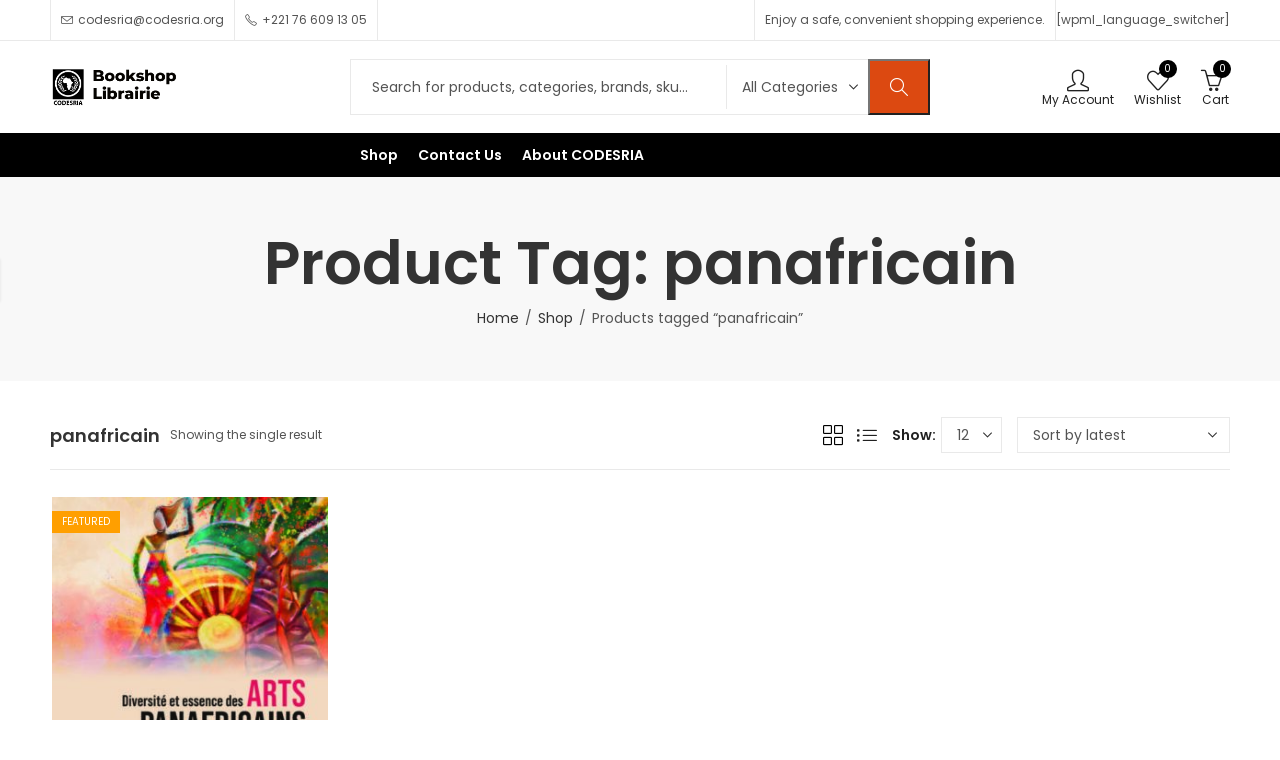

--- FILE ---
content_type: text/html; charset=UTF-8
request_url: https://bookshop.codesria.org/index.php/product-tag/panafricain/
body_size: 44978
content:
<!DOCTYPE html>
<html lang="en-GB">
<head>
<meta name="viewport" content="width=device-width, initial-scale=1.0">
<meta charset="UTF-8" />
<meta name="viewport" content="width=device-width, initial-scale=1, maximum-scale=1" />
<meta name='robots' content='max-image-preview:large' />
<meta name="theme-color" content="#FFFFFF">
<meta name="generator" content="WordPress 6.9" />
<meta name="generator" content="WooCommerce 10.4.3" />
<meta name="generator" content="Site Kit by Google 1.170.0" />
<meta name="generator" content="Redux 4.4.1" />
<meta name="google-site-verification" content="pp7Djqs2jZucHYZxVWpQGrWlFT4XyD1LQSLAv28T1Pg">
<meta name="generator" content="Powered by WPBakery Page Builder - drag and drop page builder for WordPress."/>
<meta name="generator" content="Powered by Slider Revolution 6.7.38 - responsive, Mobile-Friendly Slider Plugin for WordPress with comfortable drag and drop interface." />
<meta name="msapplication-TileImage" content="https://bookshop.codesria.org/wp-content/uploads/sites/7/2021/06/favicon.jpg" />



<script id="bv-lazyload-iframe" data-cfasync="false" bv-exclude="true">var __defProp=Object.defineProperty;var __name=(target,value)=>__defProp(target,"name",{value,configurable:!0});var bv_load_iframe_on_user_action=!0,bv_iframe_lazyload_events=["mousemove","click","keydown","wheel","touchmove","touchend"],bv_load_event_executed=!1,bv_user_action_performed=!1;window.addEventListener("load",()=>{bv_load_event_executed=!0,handle_lazyload_iframes()});for(const event of bv_iframe_lazyload_events)window.addEventListener(event,handle_lazyload_events,{once:!0});function handle_lazyload_events(){for(const event of bv_iframe_lazyload_events)window.removeEventListener(event,handle_lazyload_events);bv_user_action_performed=!0,handle_lazyload_iframes()}__name(handle_lazyload_events,"handle_lazyload_events");function set_iframe_element_src(iframe_element){let src_value=iframe_element.getAttribute("bv-data-src");src_value?(src_value.includes("autoplay=1")&&(src_value+="&mute=1"),iframe_element.setAttribute("src",src_value)):console.log("IFRAME_SRC_NOT_FOUND : "+entry)}__name(set_iframe_element_src,"set_iframe_element_src");function handle_lazyload_iframes(){if(!bv_load_iframe_on_user_action&&bv_load_event_executed||bv_load_iframe_on_user_action&&bv_user_action_performed&&bv_load_event_executed)if("IntersectionObserver"in window){let handleIframes2=function(entries){entries.map(entry2=>{entry2.isIntersecting&&(set_iframe_element_src(entry2.target),iframe_observer.unobserve(entry2.target))})};var handleIframes=handleIframes2;__name(handleIframes2,"handleIframes");const iframe_observer=new IntersectionObserver(handleIframes2);document.querySelectorAll(".bv-lazyload-iframe").forEach(iframe_element=>{iframe_observer.observe(iframe_element)})}else document.querySelectorAll(".bv-lazyload-iframe").forEach(iframe_element=>{set_iframe_element_src(iframe_element)})}__name(handle_lazyload_iframes,"handle_lazyload_iframes");
</script>

<script id="bv-lazyload-images" data-cfasync="false" bv-exclude="true">var __defProp=Object.defineProperty;var __name=(target,value)=>__defProp(target,"name",{value,configurable:!0});var bv_lazyload_event_listener="load",bv_lazyload_events=["mousemove","click","keydown","wheel","touchmove","touchend"],bv_use_srcset_attr=!1,bv_style_observer,img_observer,picture_lazy_observer;bv_lazyload_event_listener=="load"?window.addEventListener("load",event=>{handle_lazyload_images()}):bv_lazyload_event_listener=="readystatechange"&&document.addEventListener("readystatechange",event=>{document.readyState==="interactive"&&handle_lazyload_images()});function add_lazyload_image_event_listeners(handle_lazyload_images2){bv_lazyload_events.forEach(function(event){document.addEventListener(event,handle_lazyload_images2,!0)})}__name(add_lazyload_image_event_listeners,"add_lazyload_image_event_listeners");function remove_lazyload_image_event_listeners(){bv_lazyload_events.forEach(function(event){document.removeEventListener(event,handle_lazyload_images,!0)})}__name(remove_lazyload_image_event_listeners,"remove_lazyload_image_event_listeners");function bv_replace_lazyloaded_image_url(element2){let src_value=element2.getAttribute("bv-data-src"),srcset_value=element2.getAttribute("bv-data-srcset"),currentSrc=element2.getAttribute("src");currentSrc&&currentSrc.startsWith("data:image/svg+xml")&&(bv_use_srcset_attr&&srcset_value&&element2.setAttribute("srcset",srcset_value),src_value&&element2.setAttribute("src",src_value))}__name(bv_replace_lazyloaded_image_url,"bv_replace_lazyloaded_image_url");function bv_replace_inline_style_image_url(element2){let bv_style_attr=element2.getAttribute("bv-data-style");if(console.log(bv_style_attr),bv_style_attr){let currentStyles=element2.getAttribute("style")||"",newStyle=currentStyles+(currentStyles?";":"")+bv_style_attr;element2.setAttribute("style",newStyle)}else console.log("BV_STYLE_ATTRIBUTE_NOT_FOUND : "+entry)}__name(bv_replace_inline_style_image_url,"bv_replace_inline_style_image_url");function handleLazyloadImages(entries){entries.map(entry2=>{entry2.isIntersecting&&(bv_replace_lazyloaded_image_url(entry2.target),img_observer.unobserve(entry2.target))})}__name(handleLazyloadImages,"handleLazyloadImages");function handleOnscreenInlineStyleImages(entries){entries.map(entry2=>{entry2.isIntersecting&&(bv_replace_inline_style_image_url(entry2.target),bv_style_observer.unobserve(entry2.target))})}__name(handleOnscreenInlineStyleImages,"handleOnscreenInlineStyleImages");function handlePictureTags(entries){entries.map(entry2=>{entry2.isIntersecting&&(bv_replace_picture_tag_url(entry2.target),picture_lazy_observer.unobserve(entry2.target))})}__name(handlePictureTags,"handlePictureTags");function bv_replace_picture_tag_url(element2){const child_elements=element2.children;for(let i=0;i<child_elements.length;i++){let child_elem=child_elements[i],_srcset=child_elem.getAttribute("bv-data-srcset"),_src=child_elem.getAttribute("bv-data-src");_srcset&&child_elem.setAttribute("srcset",_srcset),_src&&child_elem.setAttribute("src",_src),bv_replace_picture_tag_url(child_elem)}}__name(bv_replace_picture_tag_url,"bv_replace_picture_tag_url"),"IntersectionObserver"in window&&(bv_style_observer=new IntersectionObserver(handleOnscreenInlineStyleImages),img_observer=new IntersectionObserver(handleLazyloadImages),picture_lazy_observer=new IntersectionObserver(handlePictureTags));function handle_lazyload_images(){"IntersectionObserver"in window?(document.querySelectorAll(".bv-lazyload-bg-style").forEach(target_element=>{bv_style_observer.observe(target_element)}),document.querySelectorAll(".bv-lazyload-tag-img").forEach(img_element=>{img_observer.observe(img_element)}),document.querySelectorAll(".bv-lazyload-picture").forEach(picture_element=>{picture_lazy_observer.observe(picture_element)})):(document.querySelectorAll(".bv-lazyload-bg-style").forEach(target_element=>{bv_replace_inline_style_image_url(target_element)}),document.querySelectorAll(".bv-lazyload-tag-img").forEach(target_element=>{bv_replace_lazyloaded_image_url(target_element)}),document.querySelectorAll(".bv-lazyload-picture").forEach(picture_element=>{bv_replace_picture_tag_url(element)}))}__name(handle_lazyload_images,"handle_lazyload_images");
</script>

<script id="bv-dl-scripts-list" data-cfasync="false" bv-exclude="true">
var scriptAttrs = [{"attrs":{"defer":true,"data-cfasync":false,"async":false,"bv_inline_delayed":true},"bv_unique_id":"iIO247hDTSq6ON1BFJcn","reference":0},{"attrs":{"type":"text\/javascript","src":"https:\/\/codesria.org\/wp-content\/uploads\/al_opt_content\/SCRIPT\/codesria.org\/.\/wp-includes\/js\/jquery\/6947f40a190636b22e78c86f\/6947f40a190636b22e78c86f-16cb9084c573484b0cbcd8b282b41204_jquery.min.js?ver=3.7.1","id":"jquery-core-js","defer":true,"data-cfasync":false,"async":false,"bv_inline_delayed":false},"bv_unique_id":"cM68uqlD26T3QAXEz1x9","reference":1},{"attrs":{"type":"text\/javascript","src":"https:\/\/codesria.org\/wp-content\/uploads\/al_opt_content\/SCRIPT\/codesria.org\/.\/wp-includes\/js\/jquery\/6947f40a190636b22e78c86f\/6947f40a190636b22e78c86f-9ffeb32e2d9efbf8f70caabded242267_jquery-migrate.min.js?ver=3.4.1","id":"jquery-migrate-js","defer":true,"data-cfasync":false,"async":false,"bv_inline_delayed":false},"bv_unique_id":"K2ziV9UtQ38G5TxW57Ra","reference":2},{"attrs":{"type":"text\/javascript","src":"https:\/\/bookshop.codesria.org\/wp-content\/plugins\/woocommerce\/assets\/js\/jquery-blockui\/jquery.blockUI.min.js?ver=2.7.0-wc.10.4.3","id":"wc-jquery-blockui-js","data-wp-strategy":"defer","defer":true,"data-cfasync":false,"async":false,"bv_inline_delayed":false},"bv_unique_id":"FDvRsHD5D3ioErXZdkra","reference":3},{"attrs":{"type":"text\/javascript","id":"wc-add-to-cart-js-extra","defer":true,"data-cfasync":false,"async":false,"bv_inline_delayed":true},"bv_unique_id":"mefmnWlGYqQW2RhXwJBm","reference":4},{"attrs":{"type":"text\/javascript","src":"https:\/\/bookshop.codesria.org\/wp-content\/plugins\/woocommerce\/assets\/js\/frontend\/add-to-cart.min.js?ver=10.4.3","id":"wc-add-to-cart-js","data-wp-strategy":"defer","defer":true,"data-cfasync":false,"async":false,"bv_inline_delayed":false},"bv_unique_id":"wUTmLMKqLuBSXfrjyCRZ","reference":5},{"attrs":{"type":"text\/javascript","id":"woocommerce-js-extra","defer":true,"data-cfasync":false,"async":false,"bv_inline_delayed":true},"bv_unique_id":"Ep0HcglFAmqkKCddHfrG","reference":7},{"attrs":{"type":"text\/javascript","src":"https:\/\/bookshop.codesria.org\/wp-content\/plugins\/js_composer\/assets\/js\/vendors\/woocommerce-add-to-cart.js?ver=8.7.2","id":"vc_woocommerce-add-to-cart-js-js","defer":true,"data-cfasync":false,"async":false,"bv_inline_delayed":false},"bv_unique_id":"zoIiKab0547zUXt2Hhip","reference":9},{"attrs":{"type":"text\/javascript","src":"https:\/\/bookshop.codesria.org\/wp-includes\/js\/underscore.min.js?ver=1.13.7","id":"underscore-js","defer":true,"data-cfasync":false,"async":false,"bv_inline_delayed":false},"bv_unique_id":"WrV2v8ZsUWFXCIiu35kq","reference":10},{"attrs":{"type":"text\/javascript","id":"wp-util-js-extra","defer":true,"data-cfasync":false,"async":false,"bv_inline_delayed":true},"bv_unique_id":"RSC1FFENKLYYfyONeZBT","reference":11},{"attrs":{"type":"text\/javascript","src":"https:\/\/bookshop.codesria.org\/wp-includes\/js\/wp-util.min.js?ver=6.9","id":"wp-util-js","defer":true,"data-cfasync":false,"async":false,"bv_inline_delayed":false},"bv_unique_id":"KFUAmi3CPtF1UsQQtg01","reference":12},{"attrs":{"type":"text\/javascript","id":"wc-add-to-cart-variation-js-extra","defer":true,"data-cfasync":false,"bv_inline_delayed":true,"async":false},"bv_unique_id":"ntLc2iHRyTBDVJ0ejBRL","reference":13},{"attrs":{"type":"text\/javascript","id":"wc-cart-fragments-js-extra","defer":true,"data-cfasync":false,"async":false,"bv_inline_delayed":true},"bv_unique_id":"DQdCRE4XjaYNh8goL2fY","reference":15},{"attrs":{"type":"text\/javascript","src":"https:\/\/www.googletagmanager.com\/gtag\/js?id=G-BE098V7XCN","id":"google_gtagjs-js","defer":true,"data-cfasync":false,"async":false,"bv_inline_delayed":false},"bv_unique_id":"TNMJWmkwJShRicIhYQG1","reference":17},{"attrs":{"type":"text\/javascript","id":"google_gtagjs-js-after","defer":true,"data-cfasync":false,"bv_inline_delayed":true,"async":false},"bv_unique_id":"6WIfIaFwIVPfXfKSyFA8","reference":18},{"attrs":{"defer":true,"data-cfasync":false,"bv_inline_delayed":true,"type":"text\/javascript","async":false},"bv_unique_id":"RDcD7p0Du86Lsd7hEgaW","reference":19},{"attrs":{"defer":true,"data-cfasync":false,"bv_inline_delayed":true,"type":"text\/javascript","async":false},"bv_unique_id":"b7iBi4rcnHoYOC9H5Xyx","reference":20},{"attrs":{"defer":true,"data-cfasync":false,"bv_inline_delayed":true,"type":"text\/javascript","async":false},"bv_unique_id":"hLpf06chShgAOQQFiH8r","reference":21},{"attrs":{"defer":true,"data-cfasync":false,"async":false,"bv_inline_delayed":true},"bv_unique_id":"llGD4AeIQ4IKtKEo3tjt","reference":22},{"attrs":{"type":"text\/html","id":"wpb-modifications","defer":true,"data-cfasync":false,"bv_inline_delayed":true,"async":false},"bv_unique_id":"ljQnNckoi2ZFIYC1xLJx","reference":23},{"attrs":{"type":"text\/javascript","id":"google_gtagjs-js-after","defer":true,"data-cfasync":false,"bv_inline_delayed":true,"async":false},"bv_unique_id":"eu7ssfiLeQoMms7gj8FY","reference":24},{"attrs":{"type":"text\/javascript","id":"ppcp-smart-button-js-extra","defer":true,"data-cfasync":false,"async":false,"bv_inline_delayed":true},"bv_unique_id":"9RnKNAel27anE9VIe2TA","reference":27},{"attrs":{"type":"text\/javascript","src":"https:\/\/bookshop.codesria.org\/wp-content\/plugins\/woocommerce-paypal-payments\/modules\/ppcp-button\/assets\/js\/button.js?ver=3.3.2","id":"ppcp-smart-button-js","defer":true,"data-cfasync":false,"async":false,"bv_inline_delayed":false},"bv_unique_id":"mq6sNuysYEzi3HPhhiMl","reference":28},{"attrs":{"type":"text\/javascript","src":"https:\/\/codesria.org\/wp-content\/uploads\/al_opt_content\/SCRIPT\/codesria.org\/.\/wp-content\/themes\/dessau\/assets\/js\/modules\/plugins\/6947f40a190636b22e78c86f\/6947f40a190636b22e78c86f-1988b2bcaf7a3d5f33face7dabf19202_jquery.waypoints.min.js?ver=6.9","id":"waypoints-js","defer":true,"data-cfasync":false,"async":false,"bv_inline_delayed":false},"bv_unique_id":"UiCUNfIHLEkmGBHhi1h6","reference":29},{"attrs":{"type":"text\/javascript","src":"https:\/\/bookshop.codesria.org\/wp-content\/themes\/imarket\/assets\/js\/popper.min.js?ver=4.0.0","id":"popper-js","defer":true,"data-cfasync":false,"async":false,"bv_inline_delayed":false},"bv_unique_id":"m6Pe9E83GtUo2iz4z5ZT","reference":30},{"attrs":{"type":"text\/javascript","src":"https:\/\/bookshop.codesria.org\/wp-content\/themes\/imarket\/assets\/js\/bootstrap.min.js?ver=4.3.1","id":"bootstrap-js","defer":true,"data-cfasync":false,"async":false,"bv_inline_delayed":false},"bv_unique_id":"epZuGJ350al3Arab13IK","reference":31},{"attrs":{"type":"text\/javascript","src":"https:\/\/codesria.org\/wp-content\/uploads\/al_opt_content\/SCRIPT\/codesria.org\/.\/wp-content\/themes\/dessau\/assets\/js\/modules\/plugins\/6947f40a190636b22e78c86f\/6947f40a190636b22e78c86f-b0e1896fc0695c2037b4795279d3362f_owl.carousel.min.js?ver=6.9","id":"owl-carousel-js","defer":true,"data-cfasync":false,"async":false,"bv_inline_delayed":false},"bv_unique_id":"vxBbMHRQzWX1drEU0p7e","reference":32},{"attrs":{"type":"text\/javascript","src":"https:\/\/bookshop.codesria.org\/wp-content\/themes\/imarket\/assets\/js\/slick.min.js?ver=1.9.0","id":"slick-js","defer":true,"data-cfasync":false,"async":false,"bv_inline_delayed":false},"bv_unique_id":"SvYLDjYSZ1oODlSiYAA8","reference":33},{"attrs":{"type":"text\/javascript","src":"https:\/\/bookshop.codesria.org\/wp-content\/themes\/imarket\/assets\/js\/jquery.magnific-popup.min.js?ver=1.1.0","id":"magnific-popup-js","defer":true,"data-cfasync":false,"async":false,"bv_inline_delayed":false},"bv_unique_id":"xg50a9BpbEzDjyYBYCc7","reference":34},{"attrs":{"type":"text\/javascript","src":"https:\/\/bookshop.codesria.org\/wp-content\/themes\/imarket\/assets\/js\/jquery.nanoscroller.min.js?ver=0.8.7","id":"nanoscroller-js","defer":true,"data-cfasync":false,"async":false,"bv_inline_delayed":false},"bv_unique_id":"gxkYM7hlmQSkEhIa65XT","reference":35},{"attrs":{"type":"text\/javascript","src":"https:\/\/bookshop.codesria.org\/wp-content\/themes\/imarket\/assets\/js\/jquery.autocomplete.min.js?ver=6.9","id":"imarket-autocomplete-js","defer":true,"data-cfasync":false,"async":false,"bv_inline_delayed":false},"bv_unique_id":"5hDwg3kA8RApioZmcq1B","reference":36},{"attrs":{"type":"text\/javascript","src":"https:\/\/bookshop.codesria.org\/wp-content\/themes\/imarket\/assets\/js\/sticky-kit.min.js?ver=1.10.0","id":"sticky-kit-js","defer":true,"data-cfasync":false,"async":false,"bv_inline_delayed":false},"bv_unique_id":"3fBxYOfQQZpwD8YyRtpI","reference":37},{"attrs":{"type":"text\/javascript","id":"imarket-script-js-extra","defer":true,"data-cfasync":false,"bv_inline_delayed":true,"async":false},"bv_unique_id":"5wHs59rMKUE5nftKztPZ","reference":38},{"attrs":{"type":"text\/javascript","src":"https:\/\/bookshop.codesria.org\/wp-content\/themes\/imarket\/assets\/js\/functions.js?ver=1.4.6","id":"imarket-script-js","defer":true,"data-cfasync":false,"async":false,"bv_inline_delayed":false},"bv_unique_id":"hP5yftWkiIjvGy5OXC2Y","reference":39},{"attrs":{"type":"text\/javascript","id":"swp-live-search-client-js-extra","defer":true,"data-cfasync":false,"bv_inline_delayed":true,"async":false},"bv_unique_id":"QhP2zlluSOiC7VfVwWfF","reference":40},{"attrs":{"type":"text\/javascript","src":"https:\/\/bookshop.codesria.org\/wp-content\/plugins\/searchwp-live-ajax-search\/assets\/javascript\/dist\/script.min.js?ver=1.8.7","id":"swp-live-search-client-js","defer":true,"data-cfasync":false,"async":false,"bv_inline_delayed":false},"bv_unique_id":"5tvolRKsre1kxgzpQqqZ","reference":41},{"attrs":{"type":"text\/javascript","src":"https:\/\/bookshop.codesria.org\/wp-content\/plugins\/woocommerce\/assets\/js\/sourcebuster\/sourcebuster.min.js?ver=10.4.3","id":"sourcebuster-js-js","defer":true,"data-cfasync":false,"async":false,"bv_inline_delayed":false},"bv_unique_id":"FXg1cc4ZZzThzQaEjKWb","reference":42},{"attrs":{"type":"text\/javascript","id":"wc-order-attribution-js-extra","defer":true,"data-cfasync":false,"async":false,"bv_inline_delayed":true},"bv_unique_id":"juqn54M0iqwrirg0ZW4D","reference":43},{"attrs":{"type":"text\/javascript","src":"https:\/\/bookshop.codesria.org\/wp-content\/plugins\/woocommerce\/assets\/js\/frontend\/order-attribution.min.js?ver=10.4.3","id":"wc-order-attribution-js","defer":true,"data-cfasync":false,"async":false,"bv_inline_delayed":false},"bv_unique_id":"quaqsY5ceVoY1sR2Lb5H","reference":44},{"attrs":{"type":"text\/javascript","src":"https:\/\/bookshop.codesria.org\/wp-content\/plugins\/yith-woocommerce-wishlist\/assets\/js\/jquery.selectBox.min.js?ver=1.2.0","id":"jquery-selectBox-js","defer":true,"data-cfasync":false,"async":false,"bv_inline_delayed":false},"bv_unique_id":"Tae0tcYGwVSQUhqEd18E","reference":45},{"attrs":{"type":"text\/javascript","src":"\/\/bookshop.codesria.org\/wp-content\/plugins\/woocommerce\/assets\/js\/prettyPhoto\/jquery.prettyPhoto.min.js?ver=3.1.6","id":"wc-prettyPhoto-js","data-wp-strategy":"defer","defer":true,"data-cfasync":false,"async":false,"bv_inline_delayed":false},"bv_unique_id":"qdrGvcHikPJvLu2jI7zH","reference":46},{"attrs":{"type":"text\/javascript","id":"jquery-yith-wcwl-js-extra","defer":true,"data-cfasync":false,"async":false,"bv_inline_delayed":true},"bv_unique_id":"tPFPQb0Co6nR8NuKrxDF","reference":47},{"attrs":{"type":"text\/javascript","src":"https:\/\/bookshop.codesria.org\/wp-content\/plugins\/yith-woocommerce-wishlist\/assets\/js\/jquery.yith-wcwl.min.js?ver=4.11.0","id":"jquery-yith-wcwl-js","defer":true,"data-cfasync":false,"async":false,"bv_inline_delayed":false},"bv_unique_id":"YbvAL4jRvdmTB575il9W","reference":48},{"attrs":{"defer":true,"data-cfasync":false,"bv_inline_delayed":true,"type":"text\/javascript","async":false},"bv_unique_id":"Z1uaQxk10mLdVVmxg06A","reference":49},{"attrs":{"type":"text\/javascript","src":"https:\/\/bookshop.codesria.org\/wp-content\/plugins\/woocommerce\/assets\/js\/js-cookie\/js.cookie.min.js?ver=2.1.4-wc.10.4.3","id":"wc-js-cookie-js","data-wp-strategy":"defer","defer":true,"data-cfasync":false,"async":false,"bv_inline_delayed":false,"is_first_defer_element":true},"bv_unique_id":"gyz7KMuA9T33ZCuyQyQY","reference":6},{"attrs":{"type":"text\/javascript","src":"https:\/\/bookshop.codesria.org\/wp-content\/plugins\/woocommerce\/assets\/js\/frontend\/woocommerce.min.js?ver=10.4.3","id":"woocommerce-js","data-wp-strategy":"defer","defer":true,"data-cfasync":false,"async":false,"bv_inline_delayed":false},"bv_unique_id":"sarFggNSmTxhQJLEsW8D","reference":8},{"attrs":{"type":"text\/javascript","src":"https:\/\/bookshop.codesria.org\/wp-content\/plugins\/woocommerce\/assets\/js\/frontend\/add-to-cart-variation.min.js?ver=10.4.3","id":"wc-add-to-cart-variation-js","data-wp-strategy":"defer","defer":true,"data-cfasync":false,"async":false,"bv_inline_delayed":false},"bv_unique_id":"x5fIJeQxRyQoQNI02Ln3","reference":14},{"attrs":{"type":"text\/javascript","src":"https:\/\/bookshop.codesria.org\/wp-content\/plugins\/woocommerce\/assets\/js\/frontend\/cart-fragments.min.js?ver=10.4.3","id":"wc-cart-fragments-js","data-wp-strategy":"defer","defer":true,"data-cfasync":false,"async":false,"bv_inline_delayed":false},"bv_unique_id":"IcxWG1eLRXXuLLAv4Mhr","reference":16},{"attrs":{"type":"text\/javascript","src":"https:\/\/codesria.org\/wp-content\/uploads\/al_opt_content\/SCRIPT\/codesria.org\/.\/wp-content\/plugins\/revslider\/sr6\/assets\/js\/6947f40a190636b22e78c86f\/6947f40a190636b22e78c86f-0a7176e860c4303f557950b75fb8a898_rbtools.min.js?ver=6.7.38","defer":true,"id":"tp-tools-js","data-cfasync":false,"async":false,"bv_inline_delayed":false},"bv_unique_id":"2aTEkUgGOa1YvkgS2C5I","reference":25},{"attrs":{"type":"text\/javascript","src":"https:\/\/codesria.org\/wp-content\/uploads\/al_opt_content\/SCRIPT\/codesria.org\/.\/wp-content\/plugins\/revslider\/sr6\/assets\/js\/6947f40a190636b22e78c86f\/6947f40a190636b22e78c86f-74eb1d6c54626090df17850ce747d6d4_rs6.min.js?ver=6.7.38","defer":true,"id":"revmin-js","data-cfasync":false,"async":false,"bv_inline_delayed":false},"bv_unique_id":"qI8qcnwWOMhugWSbl1sI","reference":26},{"attrs":{"src":"data:text\/javascript;base64, [base64]","id":"bv-trigger-listener","type":"text\/javascript","defer":true,"async":false},"bv_unique_id":"d6fe9c24159ed4a27d224d91c70f8fdc","reference":100000000}];
</script>
<script id="bv-web-worker" type="javascript/worker" data-cfasync="false" bv-exclude="true">var __defProp=Object.defineProperty;var __name=(target,value)=>__defProp(target,"name",{value,configurable:!0});self.onmessage=function(e){var counter=e.data.fetch_urls.length;e.data.fetch_urls.forEach(function(fetch_url){loadUrl(fetch_url,function(){console.log("DONE: "+fetch_url),counter=counter-1,counter===0&&self.postMessage({status:"SUCCESS"})})})};async function loadUrl(fetch_url,callback){try{var request=new Request(fetch_url,{mode:"no-cors",redirect:"follow"});await fetch(request),callback()}catch(fetchError){console.log("Fetch Error loading URL:",fetchError);try{var xhr=new XMLHttpRequest;xhr.onerror=callback,xhr.onload=callback,xhr.responseType="blob",xhr.open("GET",fetch_url,!0),xhr.send()}catch(xhrError){console.log("XHR Error loading URL:",xhrError),callback()}}}__name(loadUrl,"loadUrl");
</script>
<script id="bv-web-worker-handler" data-cfasync="false" bv-exclude="true">var __defProp=Object.defineProperty;var __name=(target,value)=>__defProp(target,"name",{value,configurable:!0});if(typeof scriptAttrs<"u"&&Array.isArray(scriptAttrs)&&scriptAttrs.length>0){const lastElement=scriptAttrs[scriptAttrs.length-1];if(lastElement.attrs&&lastElement.attrs.id==="bv-trigger-listener"){var bv_custom_ready_state_value="loading";Object.defineProperty(document,"readyState",{get:__name(function(){return bv_custom_ready_state_value},"get"),set:__name(function(){},"set")})}}if(typeof scriptAttrs>"u"||!Array.isArray(scriptAttrs))var scriptAttrs=[];if(typeof linkStyleAttrs>"u"||!Array.isArray(linkStyleAttrs))var linkStyleAttrs=[];function isMobileDevice(){return window.innerWidth<=500}__name(isMobileDevice,"isMobileDevice");var js_dom_loaded=!1;document.addEventListener("DOMContentLoaded",()=>{js_dom_loaded=!0});const EVENTS=["mousemove","click","keydown","wheel","touchmove","touchend"];var scriptUrls=[],styleUrls=[],bvEventCalled=!1,workerFinished=!1,functionExec=!1,scriptsInjected=!1,stylesInjected=!1,bv_load_event_fired=!1,autoInjectTimerStarted=!1;const BV_AUTO_INJECT_ENABLED=!0,BV_DESKTOP_AUTO_INJECT_DELAY=1e3,BV_MOBILE_AUTO_INJECT_DELAY=4e3,BV_WORKER_TIMEOUT_DURATION=3e3;scriptAttrs.forEach((scriptAttr,index)=>{scriptAttr.attrs.src&&!scriptAttr.attrs.src.includes("data:text/javascript")&&(scriptUrls[index]=scriptAttr.attrs.src)}),linkStyleAttrs.forEach((linkAttr,index)=>{styleUrls[index]=linkAttr.attrs.href});var fetchUrls=scriptUrls.concat(styleUrls);function addEventListeners(bvEventHandler2){EVENTS.forEach(function(event){document.addEventListener(event,bvEventFired,!0),document.addEventListener(event,bvEventHandler2,!0)})}__name(addEventListeners,"addEventListeners");function removeEventListeners(){EVENTS.forEach(function(event){document.removeEventListener(event,bvEventHandler,!0)})}__name(removeEventListeners,"removeEventListeners");function bvEventFired(){bvEventCalled||(bvEventCalled=!0,workerFinished=!0)}__name(bvEventFired,"bvEventFired");function bvGetElement(attributes,element){Object.keys(attributes).forEach(function(attr){attr==="async"?element.async=attributes[attr]:attr==="innerHTML"?element.innerHTML=atob(attributes[attr]):element.setAttribute(attr,attributes[attr])})}__name(bvGetElement,"bvGetElement");function bvAddElement(attr,element){var attributes=attr.attrs;if(attributes.bv_inline_delayed){let bvScriptId=attr.bv_unique_id,bvScriptElement=document.querySelector("[bv_unique_id='"+bvScriptId+"']");bvScriptElement?(!attributes.innerHTML&&!attributes.src&&bvScriptElement.textContent.trim()!==""&&(attributes.src="data:text/javascript;base64, "+btoa(unescape(encodeURIComponent(bvScriptElement.textContent)))),bvGetElement(attributes,element),bvScriptElement.after(element)):console.log(`Script not found for ${bvScriptId}`)}else{bvGetElement(attributes,element);var templateId=attr.bv_unique_id,targetElement=document.querySelector("[id='"+templateId+"']");targetElement&&targetElement.after(element)}}__name(bvAddElement,"bvAddElement");function injectStyles(){if(stylesInjected){console.log("Styles already injected, skipping");return}stylesInjected=!0,document.querySelectorAll('style[type="bv_inline_delayed_css"], template[id]').forEach(element=>{if(element.tagName.toLowerCase()==="style"){var new_style=document.createElement("style");new_style.type="text/css",new_style.textContent=element.textContent,element.after(new_style),new_style.parentNode?element.remove():console.log("PARENT NODE NOT FOUND")}else if(element.tagName.toLowerCase()==="template"){var templateId=element.id,linkStyleAttr=linkStyleAttrs.find(attr=>attr.bv_unique_id===templateId);if(linkStyleAttr){var link=document.createElement("link");bvAddElement(linkStyleAttr,link),element.parentNode&&element.parentNode.replaceChild(link,element),console.log("EXTERNAL STYLE ADDED")}else console.log(`No linkStyleAttr found for template ID ${templateId}`)}}),linkStyleAttrs.forEach((linkStyleAttr,index)=>{console.log("STYLE ADDED");var element=document.createElement("link");bvAddElement(linkStyleAttr,element)})}__name(injectStyles,"injectStyles");function injectScripts(){if(scriptsInjected){console.log("Scripts already injected, skipping");return}scriptsInjected=!0;let last_script_element;scriptAttrs.forEach((scriptAttr,index)=>{if(bv_custom_ready_state_value==="loading"&&scriptAttr.attrs&&scriptAttr.attrs.is_first_defer_element===!0)if(last_script_element){const readyStateScript=document.createElement("script");readyStateScript.src="data:text/javascript;base64, "+btoa(unescape(encodeURIComponent("bv_custom_ready_state_value = 'interactive';"))),readyStateScript.async=!1,last_script_element.after(readyStateScript)}else bv_custom_ready_state_value="interactive",console.log('Ready state manually set to "interactive"');console.log("JS ADDED");var element=document.createElement("script");last_script_element=element,bvAddElement(scriptAttr,element)})}__name(injectScripts,"injectScripts");function bvEventHandler(){console.log("EVENT FIRED"),js_dom_loaded&&bvEventCalled&&workerFinished&&!functionExec&&(functionExec=!0,injectStyles(),injectScripts(),removeEventListeners())}__name(bvEventHandler,"bvEventHandler");function autoInjectScriptsAfterLoad(){js_dom_loaded&&workerFinished&&!scriptsInjected&&!stylesInjected&&(console.log("Auto-injecting styles and scripts after timer"),injectStyles(),injectScripts())}__name(autoInjectScriptsAfterLoad,"autoInjectScriptsAfterLoad");function startAutoInjectTimer(){if(BV_AUTO_INJECT_ENABLED&&!autoInjectTimerStarted&&bv_load_event_fired&&!bvEventCalled){autoInjectTimerStarted=!0;var delay=isMobileDevice()?BV_MOBILE_AUTO_INJECT_DELAY:BV_DESKTOP_AUTO_INJECT_DELAY;console.log("Starting auto-inject timer with delay: "+delay+"ms"),setTimeout(function(){autoInjectScriptsAfterLoad()},delay)}}__name(startAutoInjectTimer,"startAutoInjectTimer"),addEventListeners(bvEventHandler);var requestObject=window.URL||window.webkitURL,bvWorker=new Worker(requestObject.createObjectURL(new Blob([document.getElementById("bv-web-worker").textContent],{type:"text/javascript"})));bvWorker.onmessage=function(e){e.data.status==="SUCCESS"&&(console.log("WORKER_FINISHED"),workerFinished=!0,bvEventHandler(),startAutoInjectTimer())},addEventListener("load",()=>{bvEventHandler(),bv_call_fetch_urls(),bv_load_event_fired=!0});function bv_call_fetch_urls(){!bv_load_event_fired&&!workerFinished&&(bvWorker.postMessage({fetch_urls:fetchUrls}),bv_initiate_worker_timer())}__name(bv_call_fetch_urls,"bv_call_fetch_urls"),setTimeout(function(){bv_call_fetch_urls()},5e3);function bv_initiate_worker_timer(){setTimeout(function(){workerFinished||(console.log("WORKER_TIMEDOUT"),workerFinished=!0,bvWorker.terminate()),bvEventHandler(),startAutoInjectTimer()},BV_WORKER_TIMEOUT_DURATION)}__name(bv_initiate_worker_timer,"bv_initiate_worker_timer");
</script>

	
	
	<link rel="profile" href="//gmpg.org/xfn/11">
						<script type="bv_inline_delayed_js" bv_unique_id="iIO247hDTSq6ON1BFJcn" defer="1" data-cfasync="" async="">document.documentElement.className = document.documentElement.className + ' yes-js js_active js'</script>
			<title>panafricain &#8211; CODESRIA Bookshop</title>

<link rel='dns-prefetch' href='//www.googletagmanager.com' />
<link rel='dns-prefetch' href='//fonts.googleapis.com' />
<link rel='preconnect' href='https://fonts.gstatic.com' crossorigin />
<link rel="alternate" type="application/rss+xml" title="CODESRIA Bookshop &raquo; Feed" href="https://bookshop.codesria.org/index.php/feed/" />
<link rel="alternate" type="application/rss+xml" title="CODESRIA Bookshop &raquo; Comments Feed" href="https://bookshop.codesria.org/index.php/comments/feed/" />
	
			
		<link rel="alternate" type="application/rss+xml" title="CODESRIA Bookshop &raquo; panafricain Tag Feed" href="https://bookshop.codesria.org/index.php/product-tag/panafricain/feed/" />
<style id='wp-img-auto-sizes-contain-inline-css' type='text/css'>
img:is([sizes=auto i],[sizes^="auto," i]){contain-intrinsic-size:3000px 1500px}
/*# sourceURL=wp-img-auto-sizes-contain-inline-css */
</style>
<style id='wp-emoji-styles-inline-css' type='text/css'>

	img.wp-smiley, img.emoji {
		display: inline !important;
		border: none !important;
		box-shadow: none !important;
		height: 1em !important;
		width: 1em !important;
		margin: 0 0.07em !important;
		vertical-align: -0.1em !important;
		background: none !important;
		padding: 0 !important;
	}
/*# sourceURL=wp-emoji-styles-inline-css */
</style>
<link rel='stylesheet' id='wp-block-library-css' href='https://bookshop.codesria.org/wp-includes/css/dist/block-library/style.min.css?ver=6.9' type='text/css' media='all' />
<link rel='stylesheet' id='wc-blocks-style-css' href='https://bookshop.codesria.org/wp-content/plugins/woocommerce/assets/client/blocks/wc-blocks.css?ver=wc-10.4.3' type='text/css' media='all' />
<link rel='stylesheet' id='jquery-selectBox-css' href='https://bookshop.codesria.org/wp-content/plugins/yith-woocommerce-wishlist/assets/css/jquery.selectBox.css?ver=1.2.0' type='text/css' media='all' />
<link rel='stylesheet' id='woocommerce_prettyPhoto_css-css' href='//bookshop.codesria.org/wp-content/plugins/woocommerce/assets/css/prettyPhoto.css?ver=3.1.6' type='text/css' media='all' />
<link rel='stylesheet' id='yith-wcwl-main-css' href='https://bookshop.codesria.org/wp-content/plugins/yith-woocommerce-wishlist/assets/css/style.css?ver=4.11.0' type='text/css' media='all' />
<style id='yith-wcwl-main-inline-css' type='text/css'>
 :root { --rounded-corners-radius: 16px; --add-to-cart-rounded-corners-radius: 16px; --color-headers-background: #F4F4F4; --feedback-duration: 3s } 
 :root { --rounded-corners-radius: 16px; --add-to-cart-rounded-corners-radius: 16px; --color-headers-background: #F4F4F4; --feedback-duration: 3s } 
 :root { --rounded-corners-radius: 16px; --add-to-cart-rounded-corners-radius: 16px; --color-headers-background: #F4F4F4; --feedback-duration: 3s } 
/*# sourceURL=yith-wcwl-main-inline-css */
</style>
<style id='global-styles-inline-css' type='text/css'>
:root{--wp--preset--aspect-ratio--square: 1;--wp--preset--aspect-ratio--4-3: 4/3;--wp--preset--aspect-ratio--3-4: 3/4;--wp--preset--aspect-ratio--3-2: 3/2;--wp--preset--aspect-ratio--2-3: 2/3;--wp--preset--aspect-ratio--16-9: 16/9;--wp--preset--aspect-ratio--9-16: 9/16;--wp--preset--color--black: #000000;--wp--preset--color--cyan-bluish-gray: #abb8c3;--wp--preset--color--white: #ffffff;--wp--preset--color--pale-pink: #f78da7;--wp--preset--color--vivid-red: #cf2e2e;--wp--preset--color--luminous-vivid-orange: #ff6900;--wp--preset--color--luminous-vivid-amber: #fcb900;--wp--preset--color--light-green-cyan: #7bdcb5;--wp--preset--color--vivid-green-cyan: #00d084;--wp--preset--color--pale-cyan-blue: #8ed1fc;--wp--preset--color--vivid-cyan-blue: #0693e3;--wp--preset--color--vivid-purple: #9b51e0;--wp--preset--gradient--vivid-cyan-blue-to-vivid-purple: linear-gradient(135deg,rgb(6,147,227) 0%,rgb(155,81,224) 100%);--wp--preset--gradient--light-green-cyan-to-vivid-green-cyan: linear-gradient(135deg,rgb(122,220,180) 0%,rgb(0,208,130) 100%);--wp--preset--gradient--luminous-vivid-amber-to-luminous-vivid-orange: linear-gradient(135deg,rgb(252,185,0) 0%,rgb(255,105,0) 100%);--wp--preset--gradient--luminous-vivid-orange-to-vivid-red: linear-gradient(135deg,rgb(255,105,0) 0%,rgb(207,46,46) 100%);--wp--preset--gradient--very-light-gray-to-cyan-bluish-gray: linear-gradient(135deg,rgb(238,238,238) 0%,rgb(169,184,195) 100%);--wp--preset--gradient--cool-to-warm-spectrum: linear-gradient(135deg,rgb(74,234,220) 0%,rgb(151,120,209) 20%,rgb(207,42,186) 40%,rgb(238,44,130) 60%,rgb(251,105,98) 80%,rgb(254,248,76) 100%);--wp--preset--gradient--blush-light-purple: linear-gradient(135deg,rgb(255,206,236) 0%,rgb(152,150,240) 100%);--wp--preset--gradient--blush-bordeaux: linear-gradient(135deg,rgb(254,205,165) 0%,rgb(254,45,45) 50%,rgb(107,0,62) 100%);--wp--preset--gradient--luminous-dusk: linear-gradient(135deg,rgb(255,203,112) 0%,rgb(199,81,192) 50%,rgb(65,88,208) 100%);--wp--preset--gradient--pale-ocean: linear-gradient(135deg,rgb(255,245,203) 0%,rgb(182,227,212) 50%,rgb(51,167,181) 100%);--wp--preset--gradient--electric-grass: linear-gradient(135deg,rgb(202,248,128) 0%,rgb(113,206,126) 100%);--wp--preset--gradient--midnight: linear-gradient(135deg,rgb(2,3,129) 0%,rgb(40,116,252) 100%);--wp--preset--font-size--small: 13px;--wp--preset--font-size--medium: 20px;--wp--preset--font-size--large: 36px;--wp--preset--font-size--x-large: 42px;--wp--preset--spacing--20: 0.44rem;--wp--preset--spacing--30: 0.67rem;--wp--preset--spacing--40: 1rem;--wp--preset--spacing--50: 1.5rem;--wp--preset--spacing--60: 2.25rem;--wp--preset--spacing--70: 3.38rem;--wp--preset--spacing--80: 5.06rem;--wp--preset--shadow--natural: 6px 6px 9px rgba(0, 0, 0, 0.2);--wp--preset--shadow--deep: 12px 12px 50px rgba(0, 0, 0, 0.4);--wp--preset--shadow--sharp: 6px 6px 0px rgba(0, 0, 0, 0.2);--wp--preset--shadow--outlined: 6px 6px 0px -3px rgb(255, 255, 255), 6px 6px rgb(0, 0, 0);--wp--preset--shadow--crisp: 6px 6px 0px rgb(0, 0, 0);}:where(.is-layout-flex){gap: 0.5em;}:where(.is-layout-grid){gap: 0.5em;}body .is-layout-flex{display: flex;}.is-layout-flex{flex-wrap: wrap;align-items: center;}.is-layout-flex > :is(*, div){margin: 0;}body .is-layout-grid{display: grid;}.is-layout-grid > :is(*, div){margin: 0;}:where(.wp-block-columns.is-layout-flex){gap: 2em;}:where(.wp-block-columns.is-layout-grid){gap: 2em;}:where(.wp-block-post-template.is-layout-flex){gap: 1.25em;}:where(.wp-block-post-template.is-layout-grid){gap: 1.25em;}.has-black-color{color: var(--wp--preset--color--black) !important;}.has-cyan-bluish-gray-color{color: var(--wp--preset--color--cyan-bluish-gray) !important;}.has-white-color{color: var(--wp--preset--color--white) !important;}.has-pale-pink-color{color: var(--wp--preset--color--pale-pink) !important;}.has-vivid-red-color{color: var(--wp--preset--color--vivid-red) !important;}.has-luminous-vivid-orange-color{color: var(--wp--preset--color--luminous-vivid-orange) !important;}.has-luminous-vivid-amber-color{color: var(--wp--preset--color--luminous-vivid-amber) !important;}.has-light-green-cyan-color{color: var(--wp--preset--color--light-green-cyan) !important;}.has-vivid-green-cyan-color{color: var(--wp--preset--color--vivid-green-cyan) !important;}.has-pale-cyan-blue-color{color: var(--wp--preset--color--pale-cyan-blue) !important;}.has-vivid-cyan-blue-color{color: var(--wp--preset--color--vivid-cyan-blue) !important;}.has-vivid-purple-color{color: var(--wp--preset--color--vivid-purple) !important;}.has-black-background-color{background-color: var(--wp--preset--color--black) !important;}.has-cyan-bluish-gray-background-color{background-color: var(--wp--preset--color--cyan-bluish-gray) !important;}.has-white-background-color{background-color: var(--wp--preset--color--white) !important;}.has-pale-pink-background-color{background-color: var(--wp--preset--color--pale-pink) !important;}.has-vivid-red-background-color{background-color: var(--wp--preset--color--vivid-red) !important;}.has-luminous-vivid-orange-background-color{background-color: var(--wp--preset--color--luminous-vivid-orange) !important;}.has-luminous-vivid-amber-background-color{background-color: var(--wp--preset--color--luminous-vivid-amber) !important;}.has-light-green-cyan-background-color{background-color: var(--wp--preset--color--light-green-cyan) !important;}.has-vivid-green-cyan-background-color{background-color: var(--wp--preset--color--vivid-green-cyan) !important;}.has-pale-cyan-blue-background-color{background-color: var(--wp--preset--color--pale-cyan-blue) !important;}.has-vivid-cyan-blue-background-color{background-color: var(--wp--preset--color--vivid-cyan-blue) !important;}.has-vivid-purple-background-color{background-color: var(--wp--preset--color--vivid-purple) !important;}.has-black-border-color{border-color: var(--wp--preset--color--black) !important;}.has-cyan-bluish-gray-border-color{border-color: var(--wp--preset--color--cyan-bluish-gray) !important;}.has-white-border-color{border-color: var(--wp--preset--color--white) !important;}.has-pale-pink-border-color{border-color: var(--wp--preset--color--pale-pink) !important;}.has-vivid-red-border-color{border-color: var(--wp--preset--color--vivid-red) !important;}.has-luminous-vivid-orange-border-color{border-color: var(--wp--preset--color--luminous-vivid-orange) !important;}.has-luminous-vivid-amber-border-color{border-color: var(--wp--preset--color--luminous-vivid-amber) !important;}.has-light-green-cyan-border-color{border-color: var(--wp--preset--color--light-green-cyan) !important;}.has-vivid-green-cyan-border-color{border-color: var(--wp--preset--color--vivid-green-cyan) !important;}.has-pale-cyan-blue-border-color{border-color: var(--wp--preset--color--pale-cyan-blue) !important;}.has-vivid-cyan-blue-border-color{border-color: var(--wp--preset--color--vivid-cyan-blue) !important;}.has-vivid-purple-border-color{border-color: var(--wp--preset--color--vivid-purple) !important;}.has-vivid-cyan-blue-to-vivid-purple-gradient-background{background: var(--wp--preset--gradient--vivid-cyan-blue-to-vivid-purple) !important;}.has-light-green-cyan-to-vivid-green-cyan-gradient-background{background: var(--wp--preset--gradient--light-green-cyan-to-vivid-green-cyan) !important;}.has-luminous-vivid-amber-to-luminous-vivid-orange-gradient-background{background: var(--wp--preset--gradient--luminous-vivid-amber-to-luminous-vivid-orange) !important;}.has-luminous-vivid-orange-to-vivid-red-gradient-background{background: var(--wp--preset--gradient--luminous-vivid-orange-to-vivid-red) !important;}.has-very-light-gray-to-cyan-bluish-gray-gradient-background{background: var(--wp--preset--gradient--very-light-gray-to-cyan-bluish-gray) !important;}.has-cool-to-warm-spectrum-gradient-background{background: var(--wp--preset--gradient--cool-to-warm-spectrum) !important;}.has-blush-light-purple-gradient-background{background: var(--wp--preset--gradient--blush-light-purple) !important;}.has-blush-bordeaux-gradient-background{background: var(--wp--preset--gradient--blush-bordeaux) !important;}.has-luminous-dusk-gradient-background{background: var(--wp--preset--gradient--luminous-dusk) !important;}.has-pale-ocean-gradient-background{background: var(--wp--preset--gradient--pale-ocean) !important;}.has-electric-grass-gradient-background{background: var(--wp--preset--gradient--electric-grass) !important;}.has-midnight-gradient-background{background: var(--wp--preset--gradient--midnight) !important;}.has-small-font-size{font-size: var(--wp--preset--font-size--small) !important;}.has-medium-font-size{font-size: var(--wp--preset--font-size--medium) !important;}.has-large-font-size{font-size: var(--wp--preset--font-size--large) !important;}.has-x-large-font-size{font-size: var(--wp--preset--font-size--x-large) !important;}
/*# sourceURL=global-styles-inline-css */
</style>

<style id='classic-theme-styles-inline-css' type='text/css'>
/*! This file is auto-generated */
.wp-block-button__link{color:#fff;background-color:#32373c;border-radius:9999px;box-shadow:none;text-decoration:none;padding:calc(.667em + 2px) calc(1.333em + 2px);font-size:1.125em}.wp-block-file__button{background:#32373c;color:#fff;text-decoration:none}
/*# sourceURL=/wp-includes/css/classic-themes.min.css */
</style>
<link rel='stylesheet' id='redux-extendify-styles-css' href='https://bookshop.codesria.org/wp-content/plugins/imarket-core/inc/admin/redux-core/assets/css/extendify-utilities.css?ver=4.4.1' type='text/css' media='all' />
<style id='woocommerce-inline-inline-css' type='text/css'>
.woocommerce form .form-row .required { visibility: visible; }
/*# sourceURL=woocommerce-inline-inline-css */
</style>
<link rel='stylesheet' id='cms-navigation-style-base-css' href='https://bookshop.codesria.org/wp-content/plugins/wpml-cms-nav/res/css/cms-navigation-base.css?ver=1.5.6' type='text/css' media='screen' />
<link rel='stylesheet' id='cms-navigation-style-css' href='https://bookshop.codesria.org/wp-content/plugins/wpml-cms-nav/res/css/cms-navigation.css?ver=1.5.6' type='text/css' media='screen' />
<link rel='stylesheet' id='gateway-css' href='https://bookshop.codesria.org/wp-content/plugins/woocommerce-paypal-payments/modules/ppcp-button/assets/css/gateway.css?ver=3.3.2' type='text/css' media='all' />
<link rel='stylesheet' id='jquery-fixedheadertable-style-css' href='https://bookshop.codesria.org/wp-content/plugins/yith-woocommerce-compare/assets/css/jquery.dataTables.css?ver=1.10.18' type='text/css' media='all' />
<link rel='stylesheet' id='yith_woocompare_page-css' href='https://bookshop.codesria.org/wp-content/plugins/yith-woocommerce-compare/assets/css/compare.css?ver=3.7.0' type='text/css' media='all' />
<link rel='stylesheet' id='yith-woocompare-widget-css' href='https://bookshop.codesria.org/wp-content/plugins/yith-woocommerce-compare/assets/css/widget.css?ver=3.7.0' type='text/css' media='all' />
<link rel='stylesheet' id='searchwp-live-search-css' href='https://bookshop.codesria.org/wp-content/plugins/searchwp-live-ajax-search/assets/styles/style.min.css?ver=1.8.7' type='text/css' media='all' />
<style id='searchwp-live-search-inline-css' type='text/css'>
.searchwp-live-search-result .searchwp-live-search-result--title a {
  font-size: 16px;
}
.searchwp-live-search-result .searchwp-live-search-result--price {
  font-size: 14px;
}
.searchwp-live-search-result .searchwp-live-search-result--add-to-cart .button {
  font-size: 14px;
}

/*# sourceURL=searchwp-live-search-inline-css */
</style>
<link rel='stylesheet' id='imarket-style-css' href='https://bookshop.codesria.org/wp-content/themes/imarket/style.css?ver=1.4.6' type='text/css' media='all' />
<link rel='stylesheet' id='imarket-fonts-css' href='//fonts.googleapis.com/css?family=Poppins%3A300%2C400%2C500%2C600%2C700%2C900&#038;subset=latin%2Clatin-ext' type='text/css' media='all' />
<link rel='stylesheet' id='bootstrap-grid-css' href='https://bookshop.codesria.org/wp-content/themes/imarket/assets/css/bootstrap-grid.css?ver=4.1.3' type='text/css' media='all' />
<link rel='stylesheet' id='themejr-font-css' href='https://bookshop.codesria.org/wp-content/themes/imarket/assets/css/themejr-font.css?ver=1.0' type='text/css' media='all' />
<link rel='stylesheet' id='imarket-woocommerce-css' href='https://bookshop.codesria.org/wp-content/themes/imarket/assets/css/woocommerce.css?ver=6.9' type='text/css' media='all' />
<link rel='stylesheet' id='owl-carousel-css' href='https://bookshop.codesria.org/wp-content/themes/imarket/assets/css/owl.carousel.min.css?ver=2.3.4' type='text/css' media='all' />
<link rel='stylesheet' id='slick-css' href='https://bookshop.codesria.org/wp-content/themes/imarket/assets/css/slick.css?ver=1.9.0' type='text/css' media='all' />
<link rel='stylesheet' id='magnific-popup-css' href='https://bookshop.codesria.org/wp-content/themes/imarket/assets/css/magnific-popup.css?ver=1.1.0' type='text/css' media='all' />
<link rel='stylesheet' id='animate-css' href='https://bookshop.codesria.org/wp-content/themes/imarket/assets/css/animate.min.css?ver=3.7.2' type='text/css' media='all' />
<link rel='stylesheet' id='imarket-base-css' href='https://bookshop.codesria.org/wp-content/themes/imarket/assets/css/theme.css?ver=1.4.6' type='text/css' media='all' />
<style id='imarket-base-inline-css' type='text/css'>
:root {--site-primary-font: Poppins,Arial,Helvetica,sans-serif;--site-secondary-font: Satisfy,Arial,Helvetica,sans-serif;--site-font-size: 14px;--site-line-height: 1.9;--primary-color: #000000;--primary-inverse-color: #FFFFFF;--secondary-color: #994a0f;--secondary-inverse-color: #FFFFFF;--site-text-color: #545454;--site-hover-background-color: #F8F8F8;--site-body-background: #ffffff;--site-link-color: #212121;--site-link-hover-color: #dc4911;--site-border-top: 1px solid #e9e9e9;--site-border-right: 1px solid #e9e9e9;--site-border-bottom: 1px solid #e9e9e9;--site-border-left: 1px solid #e9e9e9;--site-border-color: #e9e9e9;--site-border-radius: 0;--site-input-background: #ffffff;--site-input-color: #545454;--site-grid-gap: 10px;}.imarket-font-primary{font-family: Poppins,Arial,Helvetica,sans-serif;}.imarket-font-secondary{font-family: Satisfy,Arial,Helvetica,sans-serif;}.wrapper-boxed .site-wrapper,.wrapper-boxed .site-header > div[class*="header-"] {max-width:1200px;}.container,.elementor-section.elementor-section-boxed > .elementor-container {max-width:1200px;}.row,.products.product-style-4.grid-view .product-buttons-variations,.woocommerce-cart-wrapper,.woocommerce .col2-set,.woocommerce-page .col2-set {margin-left: -10px;margin-right: -10px;}.container,.container-fluid,.col,.col-1,.col-10,.col-11,.col-12,.col-2,.col-3,.col-4,.col-5,.col-6,.col-7,.col-8,.col-9,.col-auto,.col-lg,.col-lg-1,.col-lg-10,.col-lg-11,.col-lg-12,.col-lg-2,.col-lg-3,.col-lg-4,.col-lg-5,.col-lg-6,.col-lg-7,.col-lg-8,.col-lg-9,.col-lg-auto,.col-md,.col-md-1,.col-md-10,.col-md-11,.col-md-12,.col-md-2,.col-md-3,.col-md-4,.col-md-5,.col-md-6,.col-md-7,.col-md-8,.col-md-9,.col-md-auto,.col-sm,.col-sm-1,.col-sm-10,.col-sm-11,.col-sm-12,.col-sm-2,.col-sm-3,.col-sm-4,.col-sm-5,.col-sm-6,.col-sm-7,.col-sm-8,.col-sm-9,.col-sm-auto,.col-xl,.col-xl-1,.col-xl-10,.col-xl-11,.col-xl-12,.col-xl-2,.col-xl-3,.col-xl-4,.col-xl-5,.col-xl-6,.col-xl-7,.col-xl-8,.col-xl-9,.col-xl-auto {padding-right: 10px;padding-left: 10px;}.products:not(.product-style-4).grid-view .product-variations,.woocommerce .imarket-bought-together-products div.product,.imarket-filter-widgets .widget,select.dokan-form-control,.woocommerce-cart-form,.cart-collaterals,.woocommerce .col2-set .col-1,.woocommerce-page .col2-set .col-1,.woocommerce .col2-set .col-2,.woocommerce-page .col2-set .col-2,.imarket-blog-carousel article,.imarket-portfolio-carousel.portfolio-style-1 article,.imarket-product-categories-thumbnails .owl-carousel .product-category,.imarket-banners-carousel .imarket-banner,.imarket-team .imarket-team-member,.imarket-testimonials .testimonial,.imarket-product-brands .product-brand,.imarket-dokan-vendors .imarket-single-vendor,.imarket-wc-vendors .imarket-single-vendor,.imarket-wcfm-vendors .imarket-single-vendor {padding-right: 10px;padding-left: 10px;}.elementor-column-gap-default > .elementor-column > .elementor-element-populated,.products div.product .product-wrapper,.categories-sub-categories-box .products.imarket-carousel .owl-stage-outer.overlay,.categories-sub-categories-vertical .products.imarket-carousel .owl-stage-outer.overlay,.products-with-banner .banner-image,.imarket-product-categories .banner-image {padding: 10px;}.products.product-style-4.grid-view .product-buttons-variations {padding-left: 10px;padding-right: 10px;padding-bottom: 10px;}.categories-sub-categories-box .products.imarket-carousel .owl-stage-outer.overlay,.categories-sub-categories-vertical .products.imarket-carousel .owl-stage-outer.overlay{margin: -10px;}.products:not(.product-style-4).grid-view .product-variations {left: -10px;right: -10px;}elementor-widget:not(:last-child){margin-bottom: 20px;}.imarket-site-preloader {background-color:#000000;background-image: url();}.header-logo .logo,.header-logo .logo-light{max-width:170px;}.header-logo .mobile-logo{max-width:120px;}@media (max-width:1024px){.header-logo .logo,.header-logo .logo-light,.header-logo .mobile-logo {max-width:120px;}}body{color: #545454;}select option,.imarket-ajax-search .search-field,.imarket-ajax-search .product_cat,.header-cart .widget_shopping_cart,.products .product-cats a,.products .woocommerce-loop-category__title .product-count,.woocommerce div.product .imarket-breadcrumb,.woocommerce div.product .imarket-breadcrumb a,.product_meta > span span,.product_meta > span a,.multi-step-checkout .panel-heading,.imarket-tabs.tabs-classic .nav-tabs .nav-link,.imarket-tour.tour-classic .nav-tabs .nav-link,.imarket-accordion[class*="accordion-icon-"] .card-title a:after,.woocommerce table.wishlist_table tr td.product-remove a:before,.owl-carousel .owl-nav button[class*="owl-"]:before,.slick-slider button.slick-arrow:before,.imarket-mobile-menu ul.mobile-main-menu li.menu-item-has-children > .menu-toggle {color: #545454;}a,label,thead th,.imarket-dropdown ul.sub-dropdown li a,div[class*="wpml-ls-legacy-dropdown"] .wpml-ls-sub-menu a,div[class*="wcml-dropdown"] .wcml-cs-submenu li a,.woocommerce-currency-switcher-form .dd-options a.dd-option,.header-topbar ul li li a,.header-topbar ul li li a:not([href]):not([tabindex]),.header-myaccount .myaccount-items li a,.search-results-wrapper .autocomplete-suggestions,.trending-search-wrap,.imarket-ajax-search .trending-search-wrap ul li a,.trending-search-wrap .recent-search-title,.trending-search-wrap .trending-title,.header-cart .widget_shopping_cart a:not(.wc-forward),.format-link .entry-content a,.woocommerce .widget_price_filter .price_label span,.woocommerce-or-login-with,.products-header .product-show span,.rating-histogram .rating-star,div.product p.price,div.product span.price,.whishlist-button a:before,.product-buttons a.compare:before,.woocommerce div.summary a.compare,.woocommerce div.summary .countdown-box .product-countdown > span span,.woocommerce div.summary .price-summary span,.woocommerce div.summary .product-offers-list .product-offer-item,.woocommerce div.summary .woocommerce-product-details__short-description > span,.imarket-deliver-return,.imarket-ask-questions,.imarket-delivery-label,.product-visitor-count,.imarket-product-trust-badge legend,.imarket-product-policy legend,.woocommerce div.summary .product_meta > span,.woocommerce div.summary > .product-share .share-label,.quantity input[type="button"],.woocommerce div.summary-inner > .product-share .share-label,.woocommerce div.summary .items-total-price-button .item-price,.woocommerce div.summary .items-total-price-button .items-price,.woocommerce div.summary .items-total-price-button .total-price,.woocommerce-tabs .woocommerce-Tabs-panel--seller ul li span:not(.details),.single-product-page > .imarket-bought-together-products .items-total-price-button .item-price,.single-product-page > .imarket-bought-together-products .items-total-price-button .items-price,.single-product-page > .imarket-bought-together-products .items-total-price-button .total-price ,.single-product-page > .woocommerce-tabs .items-total-price-button .item-price,.single-product-page > .woocommerce-tabs .items-total-price-button .items-price,.single-product-page > .woocommerce-tabs .items-total-price-button .total-price,.woocommerce-cart .cart-totals .cart_totals tr th,.wcppec-checkout-buttons__separator,.multi-step-checkout .user-info span:last-child,.tabs-layout.tabs-normal .nav-tabs .nav-item.show .nav-link,.tabs-layout.tabs-normal .nav-tabs .nav-link.active,.imarket-tabs.tabs-classic .nav-tabs .nav-link.active,.imarket-tour.tour-classic .nav-tabs .nav-link.active,.imarket-accordion.accordion-outline .card-header a,.imarket-accordion.accordion-outline .card-header a:after,.imarket-accordion.accordion-pills .card-header a,.wishlist_table .product-price,.mfp-close-btn-in .mfp-close,.woocommerce ul.cart_list li span.amount,.woocommerce ul.product_list_widget li span.amount,.gallery-caption,.post-share .post-meta-label,.imarket-mobile-menu ul.mobile-main-menu li > a {color: #212121;}a:hover,.header-topbar .header-col ul li li:hover a,.header-myaccount .myaccount-items li:hover a,.header-myaccount .myaccount-items li i,.imarket-ajax-search .trending-search-wrap ul li:hover a,.header-cart .widget_shopping_cart a:not(.wc-forward):hover,.imarket-mobile-menu ul.mobile-main-menu li > a:hover,.imarket-mobile-menu ul.mobile-main-menu li.active > a,.mobile-topbar-wrapper span a:hover,.imarket-chekout-steps li.current > *,.entry-meta a:hover,.entry-meta span:hover,.entry-meta .post-share:hover,.woocommerce div.summary a.compare:hover,.format-link .entry-content a:hover,.products .product-cats a:hover,.whishlist-button a:hover:before,.product-buttons a.compare:hover:before {color: #dc4911;}.primary-color {color: #000000;}.primary-bg-color {background-color: #000000;color: #FFFFFF;}.secondary-color {color: #994a0f;}.secondary-bg-color {background-color: #994a0f;color: #FFFFFF;}.ajax-search-style-3 .search-submit,.ajax-search-style-4 .search-submit,.customer-support::before,.imarket-pagination .next,.imarket-pagination .prev,.woocommerce-pagination .next,.woocommerce-pagination .prev,.entry-post .post-highlight,.read-more-btn,.read-more-button-fill .read-more-btn .more-link,.post-navigation a:hover .nav-title,.nav-archive:hover a,blockquote cite,blockquote cite a,.comment-reply-link,.imarket-social.style-2 a:hover,.tag-social-share .single-tags a,.widget .maxlist-more a,.widget_calendar tbody td a,.widget_calendar tfoot td a,.widget-area .imarket-widget-testimonial .quote-content:before,.portfolio-post-loop .categories,.portfolio-post-loop .categories a,.woocommerce form .woocommerce-rememberme-lost_password label,.woocommerce form .woocommerce-rememberme-lost_password a,.woocommerce-new-signup .button,.widget_shopping_cart .total .amount,.products-header .imarket-product-off-canvas-btn,.products-header .products-view a.active,.products .product-wrapper:hover .product-title a,.woocommerce div.product .imarket-breadcrumb a:hover,.woocommerce div.summary .countdown-box .product-countdown > span,.woocommerce div.product div.summary .sold-by a,.imarket-product-policy .policy-item-icon:before,.woocommerce-tabs .woocommerce-Tabs-panel--seller ul li.seller-name span.details a,.products .product-category.category-style-1:hover .woocommerce-loop-category__title a,.woocommerce div.summary .product-term-text,.tab-content-wrap .accordion-title.open,.tab-content-wrap .accordion-title.open:after,table.shop_table td .amount,.woocommerce-cart .cart-totals .shipping-calculator-button,.woocommerce-MyAccount-navigation li a::before,.woocommerce-account .addresses .title .edit,.woocommerce-Pagination a.button,.woocommerce table.my_account_orders .woocommerce-orders-table__cell-order-number a,.woocommerce-checkout .woocommerce-info .showcoupon,.multi-step-checkout .panel.completed .panel-title:after,.multi-step-checkout .panel-title .step-numner,.multi-step-checkout .logged-in-user-info .user-logout,.multi-step-checkout .panel-heading .edit-action,.imarket-testimonials.image-middle-center .testimonial-description:before,.imarket-testimonials.image-middle-center .testimonial-description:after,.imarket-element .view-all-btn .button,.products-and-categories-box .section-title h3,.categories-sub-categories-box .sub-categories-content .show-all-cate a,.categories-sub-categories-vertical .show-all-cate a,.imarket-tabs.tabs-outline .nav-tabs .nav-link.active,.imarket-tour.tour-outline .nav-tabs .nav-link.active,.imarket-accordion.accordion-outline .card-header a:not(.collapsed),.imarket-accordion.accordion-outline .card-header a:not(.collapsed):after,.imarket-button .btn-style-outline.btn-color-primary,.imarket-button .btn-style-link.btn-color-primary,.mobile-nav-tabs li.active,.newsletter-form input[type="checkbox"]:before{color: #000000;}.primary-inverse-color{color: #FFFFFF;}.header-cart-count,.header-wishlist-count,.header-compare-count,input[type="checkbox"]::before,.news .news-title,.entry-date,.page-numbers.current,.page-links > span.current .page-number,.read-more-button .read-more-btn .more-link,.read-more-button-fill .read-more-btn .more-link:hover,.format-link .entry-link a,.format-link .entry-link:before,.format-quote .entry-quote:before,.format-quote .entry-quote:after,.format-quote .entry-quote,.format-quote .entry-quote .quote-author a,.tag-social-share .single-tags a:hover,.widget .tagcloud a:hover,.widget .tagcloud a:focus,.widget.widget_tag_cloud a:hover,.widget.widget_tag_cloud a:focus,.widget_calendar .wp-calendar-table caption,.wp_widget_tag_cloud a:hover,.wp_widget_tag_cloud a:focus,.imarket-back-to-top,.imarket-posts-lists .post-categories a,.imarket-recent-posts .post-categories a,.widget.widget_layered_nav li.chosen a:after,.widget.widget_rating_filter li.chosen a:after,.filter-categories a.active,.portfolio-post-loop .action-icon a:before,.portfolio-style-2 .portfolio-post-loop .entry-content-wrapper .categories,.portfolio-style-2 .portfolio-post-loop .entry-content-wrapper a,.portfolio-style-3 .portfolio-post-loop .entry-content-wrapper .categories,.portfolio-style-3 .portfolio-post-loop .entry-content-wrapper a,.customer-login-left,.customer-signup-left,.customer-login-left h2,.customer-signup-left h2,.products .product-image .quickview-button a,.products .product .product-countdown > span,.products .product .product-countdown > span > span,.imarket-hot-deal-products .imarket-deal-date,.woocommerce div.product div.images .woocommerce-product-gallery__trigger:hover,.woocommerce-product-gallery .single-product-images-btns a:hover,.woocommerce-account .user-info .display-name,.multi-step-checkout .panel.active .panel-heading,.multi-step-checkout .checkout-next-step a,.imarket-team.image-top-with-box .color-scheme-inherit .member-info,.imarket-team.image-top-with-box-2 .color-scheme-inherit .member-info,.imarket-team.image-top-with-box .color-scheme-inherit .member-info h3,.imarket-team.image-top-with-box-2 .color-scheme-inherit .member-info h3,.imarket-team .color-scheme-inherit .member-social a,.imarket-team.image-middle-swap-box .color-scheme-inherit .flip-front,.imarket-team.image-middle-swap-box .color-scheme-inherit .flip-front h3,.imarket-team.image-middle-swap-box .color-scheme-inherit .member-info,.imarket-team.image-middle-swap-box .color-scheme-inherit .member-info h3,.imarket-team.image-bottom-overlay .color-scheme-inherit .member-info.imarket-team.image-bottom-overlay .color-scheme-inherit .member-info h3,.imarket-tabs.tabs-pills .nav-tabs .nav-link.active,.imarket-tour.tour-pills .nav-tabs .nav-link.active,.imarket-accordion.accordion-pills .card-header a:not(.collapsed),.imarket-accordion.accordion-pills .card-header a:not(.collapsed):after,.progress-bar,.imarket-social.icons-theme-colour a:hover i,.slick-slider .slick-arrow:hover,.imarket-button .btn-style-outline.btn-color-primary:hover,#yith-wcwl-popup-message{color: #FFFFFF;}.woocommerce-new-signup .button,.imarket-video-player .video-play-btn,.mobile-nav-tabs li.active{background-color: #FFFFFF;}.primary-background-color{background-color: #000000;}.header-cart-count,.header-wishlist-count,.header-compare-count,.owl-carousel .owl-dots .owl-dot.active span,input[type="radio"]::before,input[type="checkbox"]::before,.news .news-title,.page-numbers.current,.entry-date,.page-links > span.current .page-number,.read-more-button .read-more-btn .more-link,.read-more-button-fill .read-more-btn .more-link:hover,.format-link .entry-link,.format-quote .entry-quote,.tag-social-share .single-tags a:hover,.related.posts > h3:after,.related.portfolios > h3:after,.comment-respond > h3:after,.comments-area > h3:after,.portfolio-entry-summary h3:after,.widget-title-bordered-short .widget-title::before,.widget-title-bordered-full .widget-title::before,.widget .tagcloud a:hover,.widget .tagcloud a:focus,.widget_calendar .wp-calendar-table caption,.widget.widget_tag_cloud a:hover,.widget.widget_tag_cloud a:focus,.wp_widget_tag_cloud a:hover,.wp_widget_tag_cloud a:focus,.imarket-back-to-top,.imarket-posts-lists .post-categories a,.imarket-recent-posts .post-categories a,.woocommerce .widget_price_filter .ui-slider .ui-slider-range,.woocommerce .widget_price_filter .ui-slider .ui-slider-handle,.widget.widget_layered_nav li.chosen a:before,.widget.widget_rating_filter li.chosen a:before,.filter-categories a.active,.portfolio-post-loop .action-icon a:before,.customer-login-left,.customer-signup-left,.products .product-image .quickview-button,.products .product .product-countdown > span,.woocommerce div.product div.images .woocommerce-product-gallery__trigger:hover,.woocommerce-product-gallery .single-product-images-btns a:hover,.tabs-layout .tabs li:after,section.related > h2::after,section.upsells > h2::after,div.cross-sells > h2::after,section.recently-viewed > h2::after,.woocommerce-account .imarket-user-profile,.multi-step-checkout .panel.active .panel-heading,.imarket-countdown.countdown-box .product-countdown > span,.imarket-hot-deal-products .imarket-deal-date,.tabs-layout.tabs-line .nav-tabs .nav-link::after,.imarket-team.image-top-with-box-2 .member-info,.imarket-team.image-middle-swap-box .member-info,.imarket-team.image-top-with-box .member-info,.imarket-team.image-middle-swap-box .flip-front,.imarket-team.image-bottom-overlay .member-info,.imarket-team.image-bottom-overlay .member-info::before,.imarket-team.image-bottom-overlay .member-info::after,.imarket-video-player .video-wrapper:hover .video-play-btn,.imarket-tabs.tabs-line .nav-tabs .nav-link::after,.imarket-tabs.tabs-pills .nav-tabs .nav-link.active,.imarket-tour.tour-line .nav-tabs .nav-link::after,.imarket-tour.tour-pills .nav-tabs .nav-link.active,.imarket-accordion.accordion-pills .card-header a:not(.collapsed),.progress-bar,.imarket-social.icons-theme-colour a:hover i,.slick-slider .slick-arrow:hover,.imarket-button .btn-style-flat.btn-color-primary,.imarket-button .btn-style-outline.btn-color-primary:hover,#yith-wcwl-popup-message,.slick-slider .slick-dots li.slick-active button{background-color: #000000;}.imarket-dropdown ul.sub-dropdown,div[class*="wpml-ls-legacy-dropdown"] .wpml-ls-sub-menu,div[class*="wcml-dropdown"] .wcml-cs-submenu,.woocommerce-currency-switcher-form .dd-options,.header-mini-search .imarket-mini-ajax-search,.myaccount-items,.search-results-wrapper .autocomplete-suggestions,.trending-search-wrap,.imarket-search-popup .imarket-search-popup-wrap,.header-cart .widget_shopping_cart,.imarket-promo-bar,.entry-post .post-highlight span:before,.entry-meta .meta-share-links,.imarket-off-canvas-sidebar .widget-area,.products.grid-view .product-variations,.products.product-style-4.grid-view .product-buttons-variations,.woocommerce .widget_price_filter .ui-slider .ui-slider-handle::after,.widget.widget_layered_nav li a:before,.widget.widget_rating_filter li a:before,.widget.imarket_widget_product_sorting li.chosen a:after,.widget.imarket_widget_price_filter_list li.chosen a:after,.imarket-login-signup,.imarket-signin-up-popup,.imarket-minicart-slide,.imarket-quick-view,.imarket-newsletter-popup,.newsletter-form input[type="checkbox"],.newsletter-form input[type="checkbox"]:before,.mfp-content button.mfp-close,.woocommerce div.product div.images .woocommerce-product-gallery__trigger,.woocommerce-product-gallery .single-product-images-btns a,.imarket-360-degree-wrapper .nav_bar,.product-navigation-share .imarket-social,.product-navigation .product-info-wrap,.woocommerce div.summary .countdown-box .product-countdown > span,.woocommerce div.summary .price-summary,.woocommerce div.summary .product-term-detail,.imarket-sticky-add-to-cart,.imarket-product-sizechart,.imarket-ajax-blok-content,.imarket-ask-questions-popup,.imarket-bought-together-products .imarket-out-of-stock,.woocommerce-cart.has-mobile-bottom-navbar-single-page .imarket-freeshipping-bar,.multi-step-checkout .panel-title.active .step-numner,.tabs-layout.tabs-normal .nav-tabs .nav-item.show .nav-link,.tabs-layout.tabs-normal .nav-tabs .nav-link.active,.imarket-tabs.tabs-classic .nav-tabs .nav-link.active,.imarket-tabs.tabs-classic .nav-tabs + .tab-content,.imarket-tour.tour-classic .nav-tabs .nav-link.active,.imarket-tour.tour-classic .nav-tabs + .tab-content .tab-pane,.imarket-canvas-sidebar,.imarket-mobile-menu,.imarket-mobile-navbar,.widget .owl-carousel .owl-nav button[class*="owl-"],.widget .owl-carousel .owl-nav button[class*="owl-"] {background-color:#ffffff;}select option {background-color:#ffffff;}.header-topbar ul li li:hover a,.search-results-wrapper .autocomplete-selected,.trending-search-wrap ul li:hover a,.header-myaccount .myaccount-items li:hover a,.imarket-navigation ul.sub-menu > li:hover > a,.imarket-minicart-slide .mini_cart_item:hover,.header-cart .widget_shopping_cart .mini_cart_item:hover,.imarket-product-policy,.woocommerce-MyAccount-navigation li.is-active a,.woocommerce-MyAccount-navigation li:hover a,.author-info,.tag-social-share .single-tags a,.slick-slider .slick-dots button {background-color:#F8F8F8;}.woocommerce .widget_price_filter .price_slider_wrapper .ui-widget-content,.owl-carousel .owl-dots .owl-dot span {background-color:#e9e9e9;}.portfolio-post-loop .post-thumbnail:after {background-color: rgba(0,0,0,0.4);}.portfolio-style-3 .portfolio-post-loop .post-thumbnail:after {background-color: rgba(0,0,0,0.7);}.portfolio-post-loop .action-icon a:hover:before,.portfolio-style-2 .portfolio-post-loop .entry-content-wrapper,.portfolio-style-2 .portfolio-post-loop .action-icon a:hover:before {background-color: rgba(0,0,0,1);}fieldset,input[type="text"],input[type="email"],input[type="url"],input[type="password"],input[type="search"],input[type="number"],input[type="tel"],input[type="range"],input[type="date"],input[type="month"],input[type="week"],input[type="time"],input[type="datetime"],input[type="datetime-local"],input[type="color"],textarea,select,input[type="checkbox"],input[type="radio"],.search-form [type="submit"],.wp-block-search [type="submit"],.exclamation-mark:before,.question-mark:before,.select2-container--default .select2-selection--multiple,.select2-container--default .select2-selection--single,tr,.imarket-search-popup .imarket-ajax-search .searchform,.widget .tagcloud a,.widget.widget_tag_cloud a,.wp_widget_tag_cloud a,.widget_calendar table,.widget_calendar td,.widget_calendar .wp-calendar-nav,.widget div[class*="wpml-ls-legacy-dropdown"] a.wpml-ls-item-toggle,.widget div[class*="wcml-dropdown"] .wcml-cs-item-toggle,.widget .woocommerce-currency-switcher-form .dd-select .dd-selected,.widget.widget_layered_nav li a:before,.widget.widget_rating_filter li a:before,.imarket-swatches .swatch-color span,.quantity input[type="button"],.woocommerce div.summary .imarket-bought-together-products,.single-product-page > .imarket-bought-together-products,.accordion-layout .tab-content-wrap,.toggle-layout .tab-content-wrap,.woocommerce-MyAccount-navigation ul,.products-and-categories-box .section-inner.row,.imarket-product-categories-thumbnails.categories-circle .category-image,.imarket-product-custom-categories .category-style-4 .product-wrapper,.imarket-product-brands.brand-circle .brand-image,.imarket-product-policy,.imarket-tabs.tabs-classic .nav-tabs + .tab-content,.imarket-tour.tour-classic .nav-tabs .nav-link,.imarket-tour.tour-classic .nav-tabs + .tab-content .tab-pane,.imarket-accordion.accordion-classic .card,#wcfm_products_manage_form_wc_product_imarket_offer_expander .imarket_offer_option,#wcfm_products_manage_form_wc_product_imarket_offer_expander .imarket_service_option {border-top-width:1px;border-bottom-width:1px;border-left-width:1px;border-right-width:1px;border-style:solid;border-color:#e9e9e9;}.post-navigation,.comment-list .children,.comment-navigation .nav-links,.woocommerce div.summary .price-summary .total-discount,.woocommerce div.summary .price-summary .overall-discount,.woocommerce div.summary .imarket-bought-together-products .items-total-price-button,.single-product-page > .imarket-bought-together-products .items-total-price-button .items-total-price > div:last-child,.single-product-page > .woocommerce-tabs .items-total-price-button .items-total-price > div:last-child,.woocommerce table.shop_table td,.woocommerce-checkout .woocommerce-form-coupon-toggle .woocommerce-info,.imarket-accordion.accordion-line .card,.imarket-mobile-menu ul.mobile-main-menu > li:first-child{border-top-width:1px;border-top-style:solid;border-top-color:#e9e9e9;}.single-featured-image-header,.imarket-dropdown ul.sub-dropdown li:not(:last-child) a,div[class*="wpml-ls-legacy-dropdown"] .wpml-ls-sub-menu a,div[class*="wcml-dropdown"] .wcml-cs-submenu li a,.woocommerce-currency-switcher-form .dd-options a.dd-option,.header-myaccount .myaccount-items li:not(:last-child) a,.post-navigation,.comment-list > li:not(:last-child),.comment-navigation .nav-links,.woocommerce-or-login-with:after,.woocommerce-or-login-with:before,.woocommerce-or-login-with:after,.woocommerce-or-login-with:before,.widget_shopping_cart .mini_cart_item,.empty-cart-browse-categories .browse-categories-title,.products-header,.imarket-filter-widgets .imarket-filter-inner,.products.list-view div.product .product-wrapper,.imarket-product-sizechart .sizechart-header h2,.tabs-layout .tabs,.related.posts > h3,.related.portfolios > h3,.comment-respond > h3,.comments-area > h3,.portfolio-entry-summary h3,section.related > h2,section.upsells > h2,section.recently-viewed > h2,div.cross-sells > h2,.woocommerce .wishlist_table.mobile li,.woocommerce-cart table.cart,.woocommerce-MyAccount-navigation li:not(:last-child) a,.woocommerce-checkout .woocommerce-form-coupon-toggle .woocommerce-info,.section-heading,.tabs-layout.tabs-normal .nav-tabs,.products-and-categories-box .section-title,.imarket-accordion.accordion-classic .card-header,.imarket-accordion.accordion-line .card:last-child,.imarket-mobile-menu ul.mobile-main-menu li a,.mobile-topbar > *:not(:last-child){border-bottom-width:1px;border-bottom-style:solid;border-bottom-color:#e9e9e9;}.imarket-heading.separator-underline .separator-right{border-bottom-color:#000000;}.entry-meta .meta-share-links:after{border-top-color:#ffffff;} .imarket-ajax-search .search-field,.imarket-ajax-search .product_cat,.products-and-categories-box .section-categories,.products-and-categories-box .section-banner,.imarket-tabs.tabs-classic .nav-tabs .nav-link{border-right-width:1px;border-right-style:solid;border-right-color:#e9e9e9;}.imarket-mobile-menu ul.mobile-main-menu li.menu-item-has-children > .menu-toggle,.single-product-page > .imarket-bought-together-products .items-total-price-button,.single-product-page .woocommerce-tabs .imarket-bought-together-products .items-total-price-button,.imarket-tabs.tabs-classic .nav-tabs .nav-link,.widget_calendar .wp-calendar-nav .pad{border-left-width:1px;border-left-style:solid;border-left-color:#e9e9e9;}.imarket-tour.tour-classic.position-left .nav-tabs .nav-link.active,.wp-block-quote,.wp-block-quote[style*="text-align:right"],.imarket-video-player .video-play-btn:before,.news .news-title:before{border-left-color:#000000;}.imarket-video-player .video-wrapper:hover .video-play-btn:before{border-left-color:#FFFFFF;}.imarket-tour.tour-classic.position-right .nav-tabs .nav-link.active{border-right-color:#000000;}.footer-categories .categories-list li.cat-item:not(:last-child){border-right-width:1px;border-right-style:solid;border-right-color:#e9e9e9;} .dropdow-minicart-header .minicart-title,.minicart-header,.widget_shopping_cart .widget_shopping_cart_footer,.mobile-menu-header,.imarket-social.icons-theme-colour a i,.imarket-spinner::before,.loading::before,.woocommerce .blockUI.blockOverlay::before,.zoo-cw-attr-item,.dokan-report-abuse-button.working::before,.imarket-vendors-list .store-product,.imarket-accordion.accordion-outline .card-header a{border-color:#e9e9e9;}.imarket-tabs.tabs-classic .nav-tabs .nav-link{border-top-color:#e9e9e9;}.tabs-layout.tabs-normal .nav-tabs .nav-item.show .nav-link,.tabs-layout.tabs-normal .nav-tabs .nav-link.active,.woocommerce ul.cart_list li dl,.woocommerce ul.product_list_widget li dl{border-left-color:#e9e9e9;}.tabs-layout.tabs-normal .nav-tabs .nav-item.show .nav-link,.tabs-layout.tabs-normal .nav-tabs .nav-link.active{border-right-color:#e9e9e9;}.read-more-button-fill .read-more-btn .more-link,.widget .tagcloud a:hover,.widget .tagcloud a:focus,.widget.widget_tag_cloud a:hover,.widget.widget_tag_cloud a:focus,.wp_widget_tag_cloud a:hover,.wp_widget_tag_cloud a:focus,.widget-area .imarket-widget-testimonial,.widget-area .imarket-widget-testimonial img,.imarket-swatches .swatch.swatch-selected,.zoo-cw-active.zoo-cw-attribute-option .zoo-cw-attr-item,.zoo-cw-attribute-option:not(.disabled):hover .zoo-cw-attr-item,.zoo-cw-is-desktop .zoo-cw-attribute-option.cw-active .zoo-cw-attr-item,.woocommerce-checkout form.checkout_coupon,.tabs-layout.tabs-normal .nav-tabs .nav-item.show .nav-link,.imarket-tabs.tabs-outline .nav-tabs .nav-link.active,.imarket-tour.tour-outline .nav-tabs .nav-link.active,.imarket-accordion.accordion-outline .card-header a:not(.collapsed),.imarket-social.icons-theme-colour a:hover i,.imarket-button .btn-style-outline.btn-color-primary,.imarket-button .btn-style-link.btn-color-primary,.imarket-hot-deal-products.highlighted-border,.products-header .imarket-product-off-canvas-btn{border-color:#000000;}.widget.widget_layered_nav li.chosen a:before,.widget.widget_rating_filter li.chosen a:before,.widget_calendar caption,.woocommerce-account .imarket-user-profile{border-top-width:1px;border-bottom-width:1px;border-left-width:1px;border-right-width:1px;border-style:solid;border-color:#000000;}.imarket-element .section-heading h2:after{border-bottom-style:solid;border-bottom-color:#000000;}.site-footer,.imarket-tabs.tabs-classic .nav-tabs .nav-link.active,.tabs-layout.tabs-normal .nav-tabs .nav-link.active,.imarket-spinner::before,.loading::before,.woocommerce .blockUI.blockOverlay::before,.dokan-report-abuse-button.working::before{border-top-color:#000000;}.imarket-arrow:after,#add_payment_method #payment div.payment_box::after,.woocommerce-cart #payment div.payment_box::after,.woocommerce-checkout #payment div.payment_box::after{border-bottom-color:#ffffff;}.entry-date .date-month:after{border-top-color:#ffffff;}input[type="text"],input[type="email"],input[type="url"],input[type="password"],input[type="search"],input[type="number"],input[type="tel"],input[type="range"],input[type="date"],input[type="month"],input[type="week"],input[type="time"],input[type="datetime"],input[type="datetime-local"],input[type="color"],textarea,selectbutton,input,select,textarea,fieldset,button,.button,input[type="button"],input[type="reset"],input[type="submit"],.header-cart .widget_shopping_cart,.myaccount-items,.products div.product .product-wrapper,.products .product-buttons .cart-button a,.products .product-image .quickview-button,.entry-date,.imarket-social.style-1 a,.entry-meta .meta-share-links,.widget-area .widget,.imarket-back-to-top,.dokan-widget-area .widget,.imarket-pagination .page-numbers,.woocommerce-pagination .page-numbers,.imarket-pagination .page-links .page-number,.woocommerce-pagination .page-links .page-number,.page-links .page-number,.product-navigation .product-info-wrap,.product-countdown > span,.woocommerce div.summary .product-brands a,.imarket-bought-together-products,.toggle-layout .tab-content-wrap,.woocommerce-cart .woocommerce-cart-inner,.woocommerce-cart .cart_totals,.woocommerce-checkout form.checkout_coupon,.woocommerce-checkout .order-review-inner,.woocommerce-checkout #payment div.payment_box,.woocommerce .wishlist_table td.product-add-to-cart a,.select2-container--default .select2-selection--single,.tag-social-share .single-tags a,.filter-categories a,.menu-item .menu-label,.product-labels > span,.header-services .icon-service,.project-preview .preview-link{border-radius: 0px;}.header-col-right .imarket-dropdown ul.sub-dropdown,.header-col-right div[class*="wpml-ls-legacy-dropdown"] .wpml-ls-sub-menu,.header-col-right div[class*="wcml-dropdown"] .wcml-cs-submenu,.header-col-right .woocommerce-currency-switcher-form .dd-options,.header-col-right .header-mini-search .imarket-mini-ajax-search,.imarket-dropdown ul.sub-dropdown li:last-child a,.search-results-wrapper .autocomplete-suggestions,.trending-search-wrap,.imarket-navigation ul.menu ul.sub-menu,.imarket-navigation .imarket-megamenu-wrapper,.categories-menu,.products.grid-view .product-variations,.accordion-layout .tab-content-wrap:last-child,.woocommerce-MyAccount-navigation ul{border-bottom-left-radius: 0px;border-bottom-right-radius: 0px;}.accordion-layout *:nth-child(2),.woocommerce-account .imarket-user-profile{border-top-left-radius: 0px;border-top-right-radius: 0px;}.button,.btn,button,input[type="button"],input[type="submit"],.search-form [type="submit"],.wp-block-search [type="submit"],.button:not([href]):not([tabindex]),.btn:not([href]):not([tabindex]),.header-cart .widget_shopping_cart .button:not(.checkout),.woocommerce .wishlist_table td.product-add-to-cart a{color: #ffffff;background-color: #dc4911;}.imarket-button .btn-color-default.btn-style-outline,.imarket-button .btn-color-default.btn-style-link,.imarket-button .btn-color-default.btn-style-text{color: #dc4911;}.imarket-button .btn-color-default.btn-style-outline{border-color: #dc4911;}.imarket-button .btn-color-default.btn-style-link:after{background-color: #dc4911;}.button:hover,.btn:hover,button:hover,button:focus,input[type="button"]:hover,input[type="button"]:focus,input[type="submit"]:hover,input[type="submit"]:focus,.button:not([href]):not([tabindex]):hover,.btn:not([href]):not([tabindex]):hover,.imarket-button .btn-color-default.btn-style-outline:hover,.header-cart .button:not(.checkout):hover,.woocommerce .wishlist_table td.product-add-to-cart a:hover{color: #fcfcfc;background-color: #000000;}.imarket-button .btn-color-default.btn-style-link:hover{color: #000000;}.imarket-button .btn-color-default.btn-style-outline:hover,.imarket-button .btn-color-default.btn-style-link:hover{border-color: #000000;}.products .cart-button a {color: #545454;background-color: #f5f5f5;}.products div.product:hover .cart-button a,.products .product-buttons .cart-button a.added{color: #ffffff;background-color: #000000;}div.summary form.cart .button{color: #ffffff;background-color: #dc4911;}div.summary form.cart .button:hover,div.summary form.cart .button:focus{color: #fcfcfc;background-color: #bc3a0f;}.imarket-quick-buy .imarket_quick_buy_button,.imarket-bought-together-products .add-items-to-cart{color: #ffffff;background-color: #f75b18;}.imarket-quick-buy .imarket_quick_buy_button:hover,.imarket-quick-buy .imarket_quick_buy_button:focus,.imarket-bought-together-products .add-items-to-cart:hover,.imarket-bought-together-products .add-items-to-cart:focus{color: #fcfcfc;background-color: #ae8866;}.widget_shopping_cart .button.checkout,.woocommerce-cart a.checkout-button,.woocommerce_checkout_login .checkout-next-step .btn,.woocommerce_checkout_login .checkout-next-step.btn,.woocommerce-checkout-payment #place_order{color: #ffffff;background-color: #f75b18;}.widget_shopping_cart .button.checkout:hover,.widget_shopping_cart .button.checkout:focus,.woocommerce-cart a.checkout-button:hover,.woocommerce-cart a.checkout-button:focus,.woocommerce_checkout_login .checkout-next-step .btn:hover,.woocommerce_checkout_login .checkout-next-step .btn:focus,.woocommerce_checkout_login .checkout-next-step.btn:hover,.woocommerce_checkout_login .checkout-next-step.btn:focus,.woocommerce-checkout-payment #place_order:hover,.woocommerce-checkout-payment #place_order:focus{color: #fcfcfc;background-color: #ae8866;}text,select,textarea,number,input[type="text"],input[type="email"],input[type="url"],input[type="password"],input[type="search"],input[type="number"],input[type="tel"],.imarket-search-popup .searchform,.imarket-search-popup .search-field,.imarket-search-popup .search-categories > select,.select2-container--default .select2-selection--single{color:#545454;background-color:#ffffff;}.mc4wp-form-fields p:first-child::before{color:#545454;}::-moz-selection { color: #FFFFFF;background: #000000;}::selection {color: #FFFFFF;background: #000000;}.promo-bar-wrapper{height: 60px;}.promo-bar-button .button{color: #ffffff;background-color: #dc4911;}.promo-bar-button .button:hover{color: #fcfcfc;background-color: #c1240f;}.header-topbar,.header-topbar :after{color: #545454;}.header-topbar a,.woocommerce-currency-switcher-form .dd-select label,.woocommerce-currency-switcher-form .dd-select small{color: #212121;}.header-topbar a:hover{color: #dc4911;}.header-topbar{border-bottom-width:1px;border-bottom-style:solid;border-bottom-color:#e9e9e9;}.header-topbar .header-col > *,.topbar-navigation ul.menu > li:not(:first-child){border-left-width:1px;border-left-style:solid;border-left-color:#e9e9e9;}.header-topbar .header-col > *:last-child{border-right-width:1px;border-right-style:solid;border-right-color:#e9e9e9;}.header-topbar{max-height:42px;}.header-topbar .header-col > *{line-height:40px;}.header-main{color: #545454;}.header-main a,.header-main .header-mini-search .search-icon-text:before{color: #212121;}.header-main a:hover,.header-main .header-mini-search .search-icon-text:hover::before{color: #dc4911;}.header-main .imarket-ajax-search .searchform,.header-services .icon-service{border-top-width:1px;border-bottom-width:1px;border-left-width:1px;border-right-width:1px;border-style:solid;border-color:#e9e9e9;}.header-main{height:92px;}.header-main.header-sticked{height:65px;}.header-main .search-field,.header-main .search-categories > select{color:#545454;}.header-main .searchform,.header-main .search-field,.header-main .search-categories > select{background-color:#ffffff;}.header-main ::-webkit-input-placeholder { color:#545454;}.header-main :-moz-placeholder { color:#545454;}.header-main ::-moz-placeholder { color:#545454;}.header-main :-ms-input-placeholder { color:#545454;}.header-navigation{color: #ffffff;}.header-navigation a{color: #ffffff;}.header-navigation a:hover{color: #ffffff;}.header-navigation .imarket-ajax-search .searchform{border-top-width:1px;border-bottom-width:1px;border-left-width:1px;border-right-width:1px;border-style:solid;border-color:#000000;}.header-navigation{border-top-width:1px;border-top-style:solid;border-top-color:#000000;}.header-navigation{border-bottom-width:1px;border-bottom-style:solid;border-bottom-color:#000000;}.header-navigation,.header-navigation .main-navigation ul.menu > li > a{height:44px;}.header-navigation .categories-menu-title{height:44px;}.header-navigation ::-webkit-input-placeholder { color:#545454;}.header-navigation :-moz-placeholder { color:#545454;}.header-navigation ::-moz-placeholder { color:#545454;}.header-navigation :-ms-input-placeholder { color:#545454;}.categories-menu-title{background-color:#DC4911;color: #ffffff;}.categories-menu{background-color:#ffffff;}.categories-menu ul.menu > li > a{color: #212121;}.categories-menu ul.menu > li:hover > a{color: #d33b10;}.categories-menu ul.menu > li:hover > a{background-color:#F8F8F8;}.categories-menu{border-top-width:1px;border-bottom-width:1px;border-left-width:1px;border-right-width:1px;border-style:solid;border-color:#e9e9e9;}.categories-menu ul.menu > li:not(:last-child){border-bottom-width:1px;border-bottom-style:solid;border-bottom-color:#e9e9e9;}.site-header ul.menu ul.sub-menu,.site-header .imarket-megamenu-wrapper{color: #545454;}.site-header ul.menu ul.sub-menu a,.imarket-megamenu-wrapper a.nav-link,.site-header .imarket-megamenu-wrapper a{color: #212121;}.site-header .imarket-megamenu-wrapper a:hover{color: #dc4911;}.site-header ul.menu ul.sub-menu > li:hover > a,.imarket-megamenu-wrapper li.menu-item a:hover{color: #dc4911;background-color:#F8F8F8;}.footer-main,.site-footer .caption{color: #545454;}.site-footer .widget-title,.site-footer .footer-categories .cate_title{color: #212121;}.footer-main a,.footer-main label,.footer-main thead th{color: #212121;}.footer-main a:hover{color: #dc4911;}.site-footer text,.site-footer select,.site-footer textarea,.site-footer number,.site-footer input[type="email"]{color:#545454;background-color:#ffffff;}.site-footer .mc4wp-form-fields p:first-child::before{color: #545454;}.site-footer .footer-categories{border-top-width:1px;border-top-style:solid;border-top-color:#e9e9e9;}.site-footer ::-webkit-input-placeholder { color:#545454;}.site-footer :-moz-placeholder { color:#545454;}.site-footer ::-moz-placeholder { color:#545454;}.site-footer :-ms-input-placeholder { color:#545454;}.footer-subscribe h4,.footer-subscribe p {color:#ffffff;}.footer-subscribe [type="submit"]{color:#ffffff;background-color:#f75b18;}.footer-subscribe [type="submit"]:hover{color:#f1f1f1;background-color:#f75b18;}.footer-subscribe text,.footer-subscribe select,.footer-subscribe textarea,.footer-subscribe input[type="email"]{color:#545454;background-color:#ffffff;}.footer-subscribe .mc4wp-form-fields p:first-child::before{color:#545454;}.footer-copyright{color: #545454;}.footer-copyright a{color: #212121;}.footer-copyright a:hover{color: #dc4911;}.footer-copyright{border-top-width:1px;border-top-style:solid;border-top-color:#e9e9e9;}.woocommerce ul.cart_list li .product-title,.woocommerce ul.product_list_widget li .product-title,.widget.widget_layered_nav li.nav-title,.products.grid-view .product-cats,.products.grid-view .product-title,.imarket-bought-together-products .product-title,.products .woocommerce-loop-category__title a{text-overflow: ellipsis;white-space: nowrap;overflow: hidden;}.product-labels span.on-sale{background-color:#388E3C;}.product-labels span.new{background-color:#82B440;}.product-labels span.featured{background-color:#ff9f00;}.product-labels span.out-of-stock{background-color:#dc4911;}.freeshipping-bar {background-color:#efefef;}.freeshipping-bar .progress-bar {background-color:#dc4911;}.imarket-newsletter-popup{max-width: 750px;}.imarket-newsletter-content,.imarket-newsletter-content > .imarket-newsletter-title,.imarket-newsletter-content label{color:#ffffff;}.imarket-newsletter-popup input[type="submit"]{color:#ffffff;background-color:#f75b18;}.imarket-newsletter-popup input[type="submit"]:hover{color:#f1f1f1;background-color:#f75b18;}.imarket-newsletter-content [type="email"] {border-top-width:1px;border-bottom-width:1px;border-left-width:1px;border-right-width:1px;border-style:solid;border-color:#e9e9e9;}.imarket-newsletter-popup,.full-content .imarket-newsletter-content {border-radius: 0px;}.banner-left .imarket-newsletter-banner img,.banner-right .imarket-newsletter-content {border-top-left-radius: 0px;border-bottom-left-radius: 0px;}.banner-right .imarket-newsletter-banner img,.banner-left .imarket-newsletter-content {border-top-right-radius: 0px;border-bottom-right-radius: 0px;}@media (max-width:1024px){.header-main{height:60px;}.site-header .header-main,.site-header .header-navigation{color: #545454;background-color: #ffffff;}.header-main a,.header-navigation a{color: #333333;}.header-main a:hover,.header-navigation a:hover{color: #1757f0;}.site-header .header-main{border-bottom-width:1px;border-bottom-style:solid;border-bottom-color:#e9e9e9;}.site-header text,.site-header select,.site-header textarea,.site-header number,.site-header input[type="search"],.site-header .product_cat{color:#545454;background-color:#ffffff;}.site-header ::-webkit-input-placeholder { color:#545454;}.site-header :-moz-placeholder { color:#545454;}.site-header ::-moz-placeholder { color:#545454;}.site-header :-ms-input-placeholder {color:#545454;}.woocommerce div.summary .price-summary .price-summary-header,.woocommerce div.summary .product-term-detail .terms-header{border-bottom-width:1px;border-bottom-style:solid;border-bottom-color:#e9e9e9;}}@media (max-width:767px){.widget-area{background-color:#ffffff;}.single-product-page > .imarket-bought-together-products .items-total-price-button,.single-product-page .woocommerce-tabs .imarket-bought-together-products .items-total-price-button{border-top-width:1px;border-top-style:solid;border-top-color:#e9e9e9;}.products-and-categories-box .section-categories,.woocommerce-cart table.cart tr{border-bottom-width:1px;border-bottom-style:solid;border-bottom-color:#e9e9e9;}.nav-subtitle{color: #212121;}}
/*# sourceURL=imarket-base-inline-css */
</style>
<link rel='stylesheet' id='imarket-child-style-css' href='https://bookshop.codesria.org/wp-content/themes/imarket-child/style.css?ver=6.9' type='text/css' media='all' />
<link rel="preload" as="style" href="https://fonts.googleapis.com/css?family=Poppins:100,200,300,400,500,600,700,800,900,100italic,200italic,300italic,400italic,500italic,600italic,700italic,800italic,900italic%7CSatisfy:400&#038;display=swap&#038;ver=1761131305" /><link rel="stylesheet" href="https://fonts.googleapis.com/css?family=Poppins:100,200,300,400,500,600,700,800,900,100italic,200italic,300italic,400italic,500italic,600italic,700italic,800italic,900italic%7CSatisfy:400&#038;display=swap&#038;ver=1761131305" media="print" onload="this.media='all'"><script type="text/template" id="tmpl-variation-template">
	<div class="woocommerce-variation-description">{{{ data.variation.variation_description }}}</div>
	<div class="woocommerce-variation-price">{{{ data.variation.price_html }}}</div>
	<div class="woocommerce-variation-availability">{{{ data.variation.availability_html }}}</div>
</script>
<script type="text/template" id="tmpl-unavailable-variation-template">
	<p role="alert">Sorry, this product is unavailable. Please choose a different combination.</p>
</script>
<template id="cM68uqlD26T3QAXEz1x9"></template>
<template id="K2ziV9UtQ38G5TxW57Ra"></template>
<template id="FDvRsHD5D3ioErXZdkra"></template>
<script type="bv_inline_delayed_js" bv_unique_id="mefmnWlGYqQW2RhXwJBm" id="wc-add-to-cart-js-extra" defer="1" data-cfasync="" async="">/* <![CDATA[ */
var wc_add_to_cart_params = {"ajax_url":"/wp-admin/admin-ajax.php","wc_ajax_url":"/?wc-ajax=%%endpoint%%","i18n_view_cart":"View cart","cart_url":"https://bookshop.codesria.org/index.php/basket/","is_cart":"","cart_redirect_after_add":"yes"};
//# sourceURL=wc-add-to-cart-js-extra
/* ]]> */</script>
<template id="wUTmLMKqLuBSXfrjyCRZ"></template>
<template id="gyz7KMuA9T33ZCuyQyQY"></template>
<script type="bv_inline_delayed_js" bv_unique_id="Ep0HcglFAmqkKCddHfrG" id="woocommerce-js-extra" defer="1" data-cfasync="" async="">/* <![CDATA[ */
var woocommerce_params = {"ajax_url":"/wp-admin/admin-ajax.php","wc_ajax_url":"/?wc-ajax=%%endpoint%%","i18n_password_show":"Show password","i18n_password_hide":"Hide password"};
//# sourceURL=woocommerce-js-extra
/* ]]> */</script>
<template id="sarFggNSmTxhQJLEsW8D"></template>
<template id="zoIiKab0547zUXt2Hhip"></template>
<template id="WrV2v8ZsUWFXCIiu35kq"></template>
<script type="bv_inline_delayed_js" bv_unique_id="RSC1FFENKLYYfyONeZBT" id="wp-util-js-extra" defer="1" data-cfasync="" async="">/* <![CDATA[ */
var _wpUtilSettings = {"ajax":{"url":"/wp-admin/admin-ajax.php"}};
//# sourceURL=wp-util-js-extra
/* ]]> */</script>
<template id="KFUAmi3CPtF1UsQQtg01"></template>
<script type="bv_inline_delayed_js" bv_unique_id="ntLc2iHRyTBDVJ0ejBRL" id="wpml-cookie-js-extra" defer="1" data-cfasync="" bv_inline_delayed="1" async="">/* <![CDATA[ */
var wc_add_to_cart_variation_params = {"wc_ajax_url":"/?wc-ajax=%%endpoint%%","i18n_no_matching_variations_text":"Sorry, no products matched your selection. Please choose a different combination.","i18n_make_a_selection_text":"Please select some product options before adding this product to your cart.","i18n_unavailable_text":"Sorry, this product is unavailable. Please choose a different combination.","i18n_reset_alert_text":"Your selection has been reset. Please select some product options before adding this product to your cart."};
//# sourceURL=wc-add-to-cart-variation-js-extra
/* ]]> */</script>
<template id="x5fIJeQxRyQoQNI02Ln3"></template>
<script type="bv_inline_delayed_js" bv_unique_id="DQdCRE4XjaYNh8goL2fY" id="wc-cart-fragments-js-extra" defer="1" data-cfasync="" async="">/* <![CDATA[ */
var wc_cart_fragments_params = {"ajax_url":"/wp-admin/admin-ajax.php","wc_ajax_url":"/?wc-ajax=%%endpoint%%","cart_hash_key":"wc_cart_hash_ca6ea73994d7382f683d59cf315f53b0","fragment_name":"wc_fragments_ca6ea73994d7382f683d59cf315f53b0","request_timeout":"5000"};
//# sourceURL=wc-cart-fragments-js-extra
/* ]]> */</script>
<template id="IcxWG1eLRXXuLLAv4Mhr"></template>



<template id="TNMJWmkwJShRicIhYQG1"></template>
<script type="bv_inline_delayed_js" bv_unique_id="6WIfIaFwIVPfXfKSyFA8" id="google_gtagjs-js-after" defer="1" data-cfasync="" bv_inline_delayed="1" async="">/* <![CDATA[ */
window.dataLayer = window.dataLayer || [];function gtag(){dataLayer.push(arguments);}
gtag("set","linker",{"domains":["bookshop.codesria.org"]});
gtag("js", new Date());
gtag("set", "developer_id.dZTNiMT", true);
gtag("config", "GT-57V2HG6");
//# sourceURL=google_gtagjs-js-after
/* ]]> */</script>
<script type="bv_inline_delayed_js" bv_unique_id="RDcD7p0Du86Lsd7hEgaW" defer="1" data-cfasync="" bv_inline_delayed="1" async=""></script><link rel="https://api.w.org/" href="https://bookshop.codesria.org/index.php/wp-json/" /><link rel="alternate" title="JSON" type="application/json" href="https://bookshop.codesria.org/index.php/wp-json/wp/v2/product_tag/944" /><link rel="EditURI" type="application/rsd+xml" title="RSD" href="https://bookshop.codesria.org/xmlrpc.php?rsd" />


	
	<style type="text/css">.recentcomments a{display:inline !important;padding:0 !important;margin:0 !important;}</style>

<link rel="icon" href="https://bookshop.codesria.org/wp-content/uploads/sites/7/2021/06/favicon.jpg" sizes="32x32" />
<link rel="icon" href="https://bookshop.codesria.org/wp-content/uploads/sites/7/2021/06/favicon.jpg" sizes="192x192" />
<link rel="apple-touch-icon" href="https://bookshop.codesria.org/wp-content/uploads/sites/7/2021/06/favicon.jpg" />

<script type="bv_inline_delayed_js" bv_unique_id="b7iBi4rcnHoYOC9H5Xyx" defer="1" data-cfasync="" bv_inline_delayed="1" async="">function setREVStartSize(e){
			//window.requestAnimationFrame(function() {
				window.RSIW = window.RSIW===undefined ? window.innerWidth : window.RSIW;
				window.RSIH = window.RSIH===undefined ? window.innerHeight : window.RSIH;
				try {
					var pw = document.getElementById(e.c).parentNode.offsetWidth,
						newh;
					pw = pw===0 || isNaN(pw) || (e.l=="fullwidth" || e.layout=="fullwidth") ? window.RSIW : pw;
					e.tabw = e.tabw===undefined ? 0 : parseInt(e.tabw);
					e.thumbw = e.thumbw===undefined ? 0 : parseInt(e.thumbw);
					e.tabh = e.tabh===undefined ? 0 : parseInt(e.tabh);
					e.thumbh = e.thumbh===undefined ? 0 : parseInt(e.thumbh);
					e.tabhide = e.tabhide===undefined ? 0 : parseInt(e.tabhide);
					e.thumbhide = e.thumbhide===undefined ? 0 : parseInt(e.thumbhide);
					e.mh = e.mh===undefined || e.mh=="" || e.mh==="auto" ? 0 : parseInt(e.mh,0);
					if(e.layout==="fullscreen" || e.l==="fullscreen")
						newh = Math.max(e.mh,window.RSIH);
					else{
						e.gw = Array.isArray(e.gw) ? e.gw : [e.gw];
						for (var i in e.rl) if (e.gw[i]===undefined || e.gw[i]===0) e.gw[i] = e.gw[i-1];
						e.gh = e.el===undefined || e.el==="" || (Array.isArray(e.el) && e.el.length==0)? e.gh : e.el;
						e.gh = Array.isArray(e.gh) ? e.gh : [e.gh];
						for (var i in e.rl) if (e.gh[i]===undefined || e.gh[i]===0) e.gh[i] = e.gh[i-1];
											
						var nl = new Array(e.rl.length),
							ix = 0,
							sl;
						e.tabw = e.tabhide>=pw ? 0 : e.tabw;
						e.thumbw = e.thumbhide>=pw ? 0 : e.thumbw;
						e.tabh = e.tabhide>=pw ? 0 : e.tabh;
						e.thumbh = e.thumbhide>=pw ? 0 : e.thumbh;
						for (var i in e.rl) nl[i] = e.rl[i]<window.RSIW ? 0 : e.rl[i];
						sl = nl[0];
						for (var i in nl) if (sl>nl[i] && nl[i]>0) { sl = nl[i]; ix=i;}
						var m = pw>(e.gw[ix]+e.tabw+e.thumbw) ? 1 : (pw-(e.tabw+e.thumbw)) / (e.gw[ix]);
						newh =  (e.gh[ix] * m) + (e.tabh + e.thumbh);
					}
					var el = document.getElementById(e.c);
					if (el!==null && el) el.style.height = newh+"px";
					el = document.getElementById(e.c+"_wrapper");
					if (el!==null && el) {
						el.style.height = newh+"px";
						el.style.display = "block";
					}
				} catch(e){
					console.log("Failure at Presize of Slider:" + e)
				}
			//});
		  };</script>
<style id="imarket_options-dynamic-css" title="dynamic-css" class="redux-options-output">.imarket-promo-bar{background-color:#191919;}.promo-bar-msg, .promo-bar-close{font-family:Poppins;font-weight:400;font-style:normal;color:#ffffff;font-size:14px;font-display:swap;}body,body .compare-list{font-family:Poppins,Arial, Helvetica, sans-serif;font-weight:400;font-style:normal;font-size:14px;font-display:swap;}.secondary-font{font-family:Satisfy,Arial, Helvetica, sans-serif;font-weight:400;font-style:normal;color:#333333;font-display:swap;}h1, .h1{font-family:Poppins,Arial, Helvetica, sans-serif;text-transform:inherit;font-weight:600;font-style:normal;color:#333333;font-size:32px;font-display:swap;}h2, .h2{font-family:Poppins,Arial, Helvetica, sans-serif;text-transform:inherit;font-weight:600;font-style:normal;color:#333333;font-size:28px;font-display:swap;}h3, .h3{font-family:Poppins,Arial, Helvetica, sans-serif;text-transform:inherit;font-weight:600;font-style:normal;color:#333333;font-size:24px;font-display:swap;}h4, .h4{font-family:Poppins,Arial, Helvetica, sans-serif;text-transform:inherit;font-weight:600;font-style:normal;color:#333333;font-size:20px;font-display:swap;}h5, .h5{font-family:Poppins,Arial, Helvetica, sans-serif;text-transform:inherit;font-weight:600;font-style:normal;color:#333333;font-size:18px;font-display:swap;}h6, .h6{font-family:Poppins,Arial, Helvetica, sans-serif;text-transform:inherit;font-weight:600;font-style:normal;color:#333333;font-size:16px;font-display:swap;}.main-navigation ul.menu > li > a{font-family:Poppins,Arial, Helvetica, sans-serif;text-transform:inherit;font-weight:600;font-style:normal;font-size:14px;font-display:swap;}.categories-menu ul.menu > li > a{font-family:Poppins,Arial, Helvetica, sans-serif;text-transform:inherit;font-weight:600;font-style:normal;font-size:14px;font-display:swap;}body{background-color:#ffffff;}.site-wrapper{background-color:#ffffff;}.header-topbar{background-color:#ffffff;}.header-main{background-color:#ffffff;}.header-navigation{background-color:#000000;}.imarket-navigation ul.menu ul.sub-menu, .imarket-navigation .imarket-megamenu-wrapper{background-color:#ffffff;}#page-title{background-color:#f8f8f8;background-position:center center;background-size:cover;}#page-title{padding-top:50px;padding-bottom:50px;}.site-footer .footer-main, .site-footer .footer-categories{background-color:#f8f8f8;}.site-footer .footer-copyright{background-color:#f8f8f8;}.site-footer .footer-main{padding-top:4rem;padding-bottom:4rem;}.footer-subscribe{background-color:#000000;background-size:cover;}.footer-subscribe{padding-top:3rem;padding-bottom:3rem;}.site-footer .footer-copyright{padding-top:2rem;padding-bottom:2rem;}.imarket-newsletter-content{padding-top:2rem;padding-right:2rem;padding-bottom:2rem;padding-left:2rem;}.imarket-newsletter-content{background-color:#1757f0;}</style><link rel='stylesheet' id='rs-plugin-settings-css' href='//bookshop.codesria.org/wp-content/plugins/revslider/sr6/assets/css/rs6.css?ver=6.7.38' type='text/css' media='all' />
<style id='rs-plugin-settings-inline-css' type='text/css'>
#rs-demo-id {}
/*# sourceURL=rs-plugin-settings-inline-css */
</style>
</head>
<body class="archive tax-product_tag term-panafricain term-944 wp-custom-logo wp-embed-responsive wp-theme-imarket wp-child-theme-imarket-child theme-imarket woocommerce woocommerce-page woocommerce-no-js imarket-v1.4.6 wrapper-full imarket-skin-light has-sidebar left-sidebar has-mobile-canvas-sidebar has-moible-product-cart-icon wpb-js-composer js-comp-ver-8.7.2 vc_responsive">
			
	<div id="page" class="site-wrapper">
		
		
<header id="header" class="site-header header-1">
	
		
	
	<div class="header-topbar">
		<div class="container">
			<div class="row">
				<div class="header-desktop d-none d-lg-flex">
					<div class="header-col header-col-left col-6">
									
	<span class="contact-email"><i class="jricon-envelope"></i> codesria@codesria.org</span>
							<span class="contact-phone"><i class="jricon-phone"></i> +221 76 609 13 05</span>
					</div>
					<div class="header-col header-col-right col-6">		
							
	<span class="welcome-message">Enjoy a safe, convenient shopping experience.</span>
												[wpml_language_switcher]											</div>
				</div>
				
				<div class="header-mobile d-flex d-lg-none">
					<div class="header-col header-col-center col-12 justify-content-center">		
							
	<span class="welcome-message">Enjoy a safe, convenient shopping experience.</span>
						[wpml_language_switcher]											</div>
				</div>
			</div>
		</div>
	</div>

<div class="header-main">
	<div class="container">
		<div class="row">
			<div class="header-desktop d-none d-lg-flex">
				<div class="header-col header-col-left col-3">
						

<div class="header-logo">
	<a href="https://bookshop.codesria.org/" rel="home">
		<img bv-data-src="https://bookshop.codesria.org/wp-content/uploads/sites/7/2021/06/logo-bookshop.png"  class="logo bv-tag-attr-replace bv-lazyload-tag-img"   src="data:image/svg+xml,%3Csvg%20xmlns='http://www.w3.org/2000/svg'%20viewBox='0%200%200%200'%3E%3C/svg%3E" alt="CODESRIA Bookshop" />
		<img bv-data-src="https://bookshop.codesria.org/wp-content/uploads/sites/7/2023/03/LogoCODESRIASmallFormat.png"  class="logo-light bv-tag-attr-replace bv-lazyload-tag-img"   src="data:image/svg+xml,%3Csvg%20xmlns='http://www.w3.org/2000/svg'%20viewBox='0%200%200%200'%3E%3C/svg%3E" alt="CODESRIA Bookshop" />
		<img bv-data-src="https://bookshop.codesria.org/wp-content/uploads/sites/7/2023/03/LogoCODESRIASmallFormat.png"  class="mobile-logo bv-tag-attr-replace bv-lazyload-tag-img"   src="data:image/svg+xml,%3Csvg%20xmlns='http://www.w3.org/2000/svg'%20viewBox='0%200%200%200'%3E%3C/svg%3E" alt="CODESRIA Bookshop" />
	</a>
</div>
				</div>
				<div class="header-col header-col-center col-6">
						

<div class="imarket-ajax-search ajax-search-style-1 ajax-search-square">
	<form method="get" class="searchform" action="https://bookshop.codesria.org/">
		<input type="search" class="search-field"  name="s" value="" placeholder="Search for products, categories, brands, sku..."/>
		<div class="search-categories">
		<select  name='product_cat' id='product-cat-74472' class='categories-filter product_cat'>
	<option value=''>All Categories</option>
	<option class="level-0" value="codesria-books">CODESRIA Books</option>
	<option class="level-1" value="africa-futures">&nbsp;&nbsp;&nbsp;Africa Futures</option>
	<option class="level-1" value="african-futur-series">&nbsp;&nbsp;&nbsp;African Futur Series</option>
	<option class="level-1" value="book-series">&nbsp;&nbsp;&nbsp;Book Series</option>
	<option class="level-1" value="gender-series">&nbsp;&nbsp;&nbsp;Gender Series</option>
	<option class="level-1" value="interventions-series">&nbsp;&nbsp;&nbsp;Interventions Series</option>
	<option class="level-1" value="africa-in-the-new-millennium-series">&nbsp;&nbsp;&nbsp;New Millennium Series</option>
	<option class="level-1" value="working-paper-series">&nbsp;&nbsp;&nbsp;working paper series</option>
	<option class="level-0" value="codesria-journals">CODESRIA Journals</option>
	<option class="level-0" value="green-book">Green Book</option>
	<option class="level-0" value="monography">Monography</option>
	<option class="level-0" value="uncategorised">Uncategorised</option>
</select>
		</div>
		<button type="submit" class="search-submit">Search</button>
					<input type="hidden" name="post_type" value="product" />	
					
	</form>
	<div class="search-results-wrapper woocommerce"></div>
	
	</div>
				</div>
				<div class="header-col header-col-right col-3">
								

<div class="header-myaccount">
	
			<a class="customer-signinup" href="https://bookshop.codesria.org/index.php/my-account/"><span class="header-icon-text">My Account</span></a>		
	</div>								

<div class="header-wishlist">
	<a href="https://bookshop.codesria.org/index.php/wishlist/?wishlist-action">
		<span class="header-wishlist-icon">
			<span class="header-wishlist-count">0</span>			
		</span>
		<span class="header-icon-text">Wishlist</span>
	</a>	
</div>
								

<div class="header-cart cart-style-1">
	<a href="https://bookshop.codesria.org/index.php/basket/">		
						<div class="header-cart-icon cart-icon">
					<span class="header-cart-count">0</span>
				</div>				
					
		<span class="header-icon-text">Cart</span>				
	</a>
		
</div>				</div>
			</div>
			
			<div class="header-mobile d-flex d-lg-none">
				<div class="header-col header-col-left col-3">
					
<div class="mobile-navbar">	
	<a href="#" class="navbar-toggle">
		<span class="navbar-icon"><i class="jricon-menu"></i></span>
		<span class="navbar-label">Menu</span>
	</a>
</div>
				</div>
				<div class="header-col header-col-center col-6">
						

<div class="header-logo">
	<a href="https://bookshop.codesria.org/" rel="home">
		<img bv-data-src="https://bookshop.codesria.org/wp-content/uploads/sites/7/2021/06/logo-bookshop.png"  class="logo bv-tag-attr-replace bv-lazyload-tag-img"   src="data:image/svg+xml,%3Csvg%20xmlns='http://www.w3.org/2000/svg'%20viewBox='0%200%200%200'%3E%3C/svg%3E" alt="CODESRIA Bookshop" />
		<img bv-data-src="https://bookshop.codesria.org/wp-content/uploads/sites/7/2023/03/LogoCODESRIASmallFormat.png"  class="logo-light bv-tag-attr-replace bv-lazyload-tag-img"   src="data:image/svg+xml,%3Csvg%20xmlns='http://www.w3.org/2000/svg'%20viewBox='0%200%200%200'%3E%3C/svg%3E" alt="CODESRIA Bookshop" />
		<img bv-data-src="https://bookshop.codesria.org/wp-content/uploads/sites/7/2023/03/LogoCODESRIASmallFormat.png"  class="mobile-logo bv-tag-attr-replace bv-lazyload-tag-img"   src="data:image/svg+xml,%3Csvg%20xmlns='http://www.w3.org/2000/svg'%20viewBox='0%200%200%200'%3E%3C/svg%3E" alt="CODESRIA Bookshop" />
	</a>
</div>
				</div>
				<div class="header-col header-col-right col-3">
								

<div class="header-mini-search">
	<a class="search-icon-text" href="#">
		<span class="header-search-icon"></span>
		<span class="header-icon-text">Search</span>
	</a>
</div>									

<div class="header-cart cart-style-1">
	<a href="https://bookshop.codesria.org/index.php/basket/">		
						<div class="header-cart-icon cart-icon">
					<span class="header-cart-count">0</span>
				</div>				
					
		<span class="header-icon-text">Cart</span>				
	</a>
		
</div>				</div>
			</div>
		</div>
	</div>
</div>

<div class="header-navigation d-none d-lg-flex">
	<div class="container">
		<div class="row">
			<div class="header-desktop d-none d-lg-flex">
					<div class="header-col header-col-left col-3">
											</div>
					<div class="header-col header-col-center col-6">
						<div class="main-navigation imarket-navigation"><ul id="menu-main-menu" class="menu"><li id="menu-item-2612" class="menu-item menu-item-type-post_type menu-item-object-page menu-item-home menu-item-2612 item-level-0"><a href="https://bookshop.codesria.org/" class="nav-link"><span>Shop</span></a></li>
<li id="menu-item-137" class="menu-item menu-item-type-post_type menu-item-object-page menu-item-137 item-level-0"><a href="https://bookshop.codesria.org/index.php/contact-us/" class="nav-link"><span>Contact Us</span></a></li>
<li id="menu-item-731" class="menu-item menu-item-type-post_type menu-item-object-page menu-item-731 item-level-0"><a href="https://bookshop.codesria.org/index.php/about-codesria/" class="nav-link"><span>About CODESRIA</span></a></li>
</ul></div>					</div>
					<div class="header-col header-col-right col-3">
											</div>
			</div>
		</div>
	</div>
</div>	
		
</header>		
				
		<div id="page-title" class="page-title text-center title-size-default color-scheme-dark" >			
	<div class="container">
		<div class="row">
			<div class="col">
				
<div class="entry-header">
	<h1 class="title">
		Product Tag: panafricain	</h1>
</div>
<div class="entry-breadcrumbs">
	<nav class="imarket-breadcrumb"><a href="https://bookshop.codesria.org/">Home</a><span class="delimiter-sep forward-slash"></span><a href="https://bookshop.codesria.org/">Shop</a><span class="delimiter-sep forward-slash"></span><span class="last"> Products tagged &ldquo;panafricain&rdquo;</span></nav></div>				
			</div>
		</div>
	</div>
</div>			
		
		<div id="main-content" class="site-content">
		
						
			<div class="container">
								<div class="row flex-row-reverse">
<div id="primary" class="content-area col-md-12"><header class="woocommerce-products-header">
	
	</header>
<div class="woocommerce-notices-wrapper"></div>		<div class="products-header">
			<div class="products-header-left">
						<h5 class="woocommerce-products-header__title page-title">panafricain</h5>
	<p class="woocommerce-result-count">
	Showing the single result</p>
			</div>
			<div class="products-header-right">
						<div class="products-view">
			<a class="grid-view active" data-shopview="grid-view" href="/index.php/product-tag/panafricain/?view=grid-view">Grid View</a>
			<a class="list-view " data-shopview="list-view" href="/index.php/product-tag/panafricain/?view=list-view">List View</a>
		</div>
					<div class="product-show">
				<form class="show-products-number" method="get">
					<span>Show:</span>
					<select class="show-number per_page" name="per_page">
						 
							<option value="6" >6</option>
						 
							<option value="9" >9</option>
						 
							<option value="12"  selected='selected'>12</option>
						 
							<option value="24" >24</option>
						 
							<option value="36" >36</option>
						 
							<option value="48" >48</option>
											</select>
									</form>
			</div>
		<form class="woocommerce-ordering" method="get">
		<select
		name="orderby"
		class="orderby"
					aria-label="Shop order"
			>
					<option value="popularity" >Sort by popularity</option>
					<option value="date"  selected='selected'>Sort by latest</option>
					<option value="price" >Sort by price: low to high</option>
					<option value="price-desc" >Sort by price: high to low</option>
			</select>
	<input type="hidden" name="paged" value="1" />
	</form>
			</div>
		</div>
			<div class="imarket-active-filters">
					</div>
		<div class="products product-style-1 row grid-view products-wrap  has-quantity-field">

<div class="col-lg-3 col-md-4 col-6 product type-product post-2505 status-publish first instock product_cat-book-series product_cat-codesria-books product_tag-art product_tag-arts product_tag-bouchra product_tag-culture product_tag-diversite product_tag-diversity product_tag-essence product_tag-fespaco product_tag-pan-african product_tag-panafricain product_tag-sidi-hida has-post-thumbnail featured shipping-taxable purchasable product-type-variable">
			<div class="product-wrapper">
			<div class="product-image">
			<div class="product-labels"><span class="featured">Featured</span></div>		
		<div class="quickview-button">
			<a class="quickview-btn" href="https://bookshop.codesria.org/index.php/product/diversite-et-essence-des-arts-panafricains-diversity-and-the-essence-of-pan-african-arts/" data-id="2505">Quick View</a>
		</div>
		<a href="https://bookshop.codesria.org/index.php/product/diversite-et-essence-des-arts-panafricains-diversity-and-the-essence-of-pan-african-arts/" class="woocommerce-LoopProduct-link" target="_self"><img bv-data-src="https://bookshop.codesria.org/wp-content/uploads/sites/7/2022/10/Diversity-and-the-Essence-of-Pan-African-Arts-Cover-50th-FC-1-300x452.jpg"  width="300" height="452" src="data:image/svg+xml,%3Csvg%20xmlns='http://www.w3.org/2000/svg'%20viewBox='0%200%20300%20452'%3E%3C/svg%3E" class="attachment-woocommerce_thumbnail size-woocommerce_thumbnail front-image bv-tag-attr-replace bv-lazyload-tag-img"   alt="" bv-data-srcset="https://bookshop.codesria.org/wp-content/uploads/sites/7/2022/10/Diversity-and-the-Essence-of-Pan-African-Arts-Cover-50th-FC-1-300x452.jpg 300w, https://bookshop.codesria.org/wp-content/uploads/sites/7/2022/10/Diversity-and-the-Essence-of-Pan-African-Arts-Cover-50th-FC-1-199x300.jpg 199w, https://bookshop.codesria.org/wp-content/uploads/sites/7/2022/10/Diversity-and-the-Essence-of-Pan-African-Arts-Cover-50th-FC-1-680x1024.jpg 680w, https://bookshop.codesria.org/wp-content/uploads/sites/7/2022/10/Diversity-and-the-Essence-of-Pan-African-Arts-Cover-50th-FC-1-768x1157.jpg 768w, https://bookshop.codesria.org/wp-content/uploads/sites/7/2022/10/Diversity-and-the-Essence-of-Pan-African-Arts-Cover-50th-FC-1.jpg 913w"  sizes="(max-width: 300px) 100vw, 300px" /></a>		 </div>
		 		<div class="product-info">
			<div class="product-title-rating">
			
		<div class="product-cats">
			<a href="https://bookshop.codesria.org/index.php/product-category/codesria-books/book-series/" rel="tag">Book Series</a>, <a href="https://bookshop.codesria.org/index.php/product-category/codesria-books/" rel="tag">CODESRIA Books</a>		</div>
		<h3 class="product-title"><a href="https://bookshop.codesria.org/index.php/product/diversite-et-essence-des-arts-panafricains-diversity-and-the-essence-of-pan-african-arts/" target="_self">Diversité et essence des arts panafricains / Diversity and the Essence of Pan-African Arts</a></h3>
<div class="woocommerce-product-details__short-description">
			<span>Highlights:</span>
		<div class="short-description">
		<h4 style="text-align: justify">Diversité et essence des ARTS PANAFRICAINS / Diversity and the essence of Pan-African Arts</h4>
<p style="text-align: justify">Les arts, la production artistique et littéraire en Afrique sont des échos du patrimoine culturel africain dans ses diversités, son essence, ses valeurs, ses réalités et ses contradictions. Ces résonances se traduisent de différentes manières d’une période à l’autre et d’une culture à l’autre. Elles propagent l’image authentique que l’Afrique se fait d’elle-même dans ses enthousiasmes, ses souffrances, ses malaises, ses défi s et sa résilience pour se dépasser, vivre le présent et imaginer son avenir. L’ensemble des chapitres de ce livre a été présenté pour la première fois dans le cadre de l’Institut sur les sciences humaines du CODESRIA qui s’est tenu en marge du Festival panafricain du cinéma et de la télévision, le Fespaco, à Ouagadougou, au Burkina Faso, en 2019. L’institut a réuni des chercheurs et des artistes africains pour réfléchir aux possibilités et aux implications de la (re)constitution de la mémoire et de l’histoire des arts (pan)africains dans le cadre d’un processus de problématisation des attitudes envers le passé et l’avenir.</p>
<p style="text-align: justify"><strong>Bouchra Sidi-Hida</strong> est docteure en sciences sociales de l’Université catholique de Louvain (UCL), Belgique. Elle a été chercheure séniore au CERSS au Maroc et est actuellement Administrateur de programme au CODESRIA. Sidi-Hida est chercheure associée à plusieurs centres de recherche dont le LPED de l’Université Aix Marseille, France. Elle est auteure de plusieurs articles et ouvrages et membre de plusieurs réseaux de recherche internationaux tel LMI Movida sur la migration.</p>
<p style="text-align: justify">&#8212;&#8212;-</p>
<p style="text-align: justify">The Arts, artistic, and literary production in Africa are echoes of Africa’s cultural heritage in its diversities, essence, values, realities, and contradictions, being transmitted across generations. These resonances are translated in different ways from one period to another and from one culture to the other. They propagate the authentic image that Africa has of itself in its enthusiasms, its sufferings, its discomforts, its challenges, and its resilience to surpass itself, live the present, and imagine its future. The collection of chapters in this book was first presented as part of the CODESRIA Humanities Institute that took place on the sidelines of the bi-annual Pan-Africa Film and Television Festival, Fespaco, in Ouagadougou, Burkina Faso in 2019. The institute convened African researchers and artists to reflect on the possibilities and implications of (re)making the memory and history of the (Pan)African arts, as part of a process of problematizing attitudes toward the past and the future.</p>
<p style="text-align: justify"><strong>Bouchra Sidi-Hida</strong> holds a Ph.D. in social sciences from the Catholic University of Louvain (UCL), Belgium. She has been a senior researcher at CERSS in Morocco and is currently Programme Officer at CODESRIA. Sidi-Hida is an associate researcher with several research centres including the LPED of the University of Aix Marseille, France. She is the author of several articles and books and a member of several international research networks such as LMI Movida on migration.</p>
	</div>
</div>
		</div>
			<div class="product-price-buttons">
			<div class="product-price">
			
	<span class="price"><span class="woocommerce-Price-amount amount" aria-hidden="true"><bdi><span class="woocommerce-Price-currencySymbol">&#36;</span>12</bdi></span> <span aria-hidden="true">&ndash;</span> <span class="woocommerce-Price-amount amount" aria-hidden="true"><bdi><span class="woocommerce-Price-currencySymbol">&#36;</span>20</bdi></span><span class="screen-reader-text">Price range: &#36;12 through &#36;20</span></span>
		 </div>
		 		<div class="product-buttons-variations">
					
		<div class="product-buttons">
					
		<div class="cart-button">
			<a href="https://bookshop.codesria.org/index.php/product/diversite-et-essence-des-arts-panafricains-diversity-and-the-essence-of-pan-african-arts/" data-quantity="1" class="button product_type_variable add_to_cart_button" data-product_id="2505" data-product_sku="" aria-label="Select options for &ldquo;Diversité et essence des arts panafricains / Diversity and the Essence of Pan-African Arts&rdquo;" rel="nofollow">Select options</a>		 </div>
				
		<div class="whishlist-button">
			
<div
	class="yith-wcwl-add-to-wishlist add-to-wishlist-2505 yith-wcwl-add-to-wishlist--link-style wishlist-fragment on-first-load"
	data-fragment-ref="2505"
	data-fragment-options="{&quot;base_url&quot;:&quot;&quot;,&quot;product_id&quot;:2505,&quot;parent_product_id&quot;:0,&quot;product_type&quot;:&quot;variable&quot;,&quot;is_single&quot;:false,&quot;in_default_wishlist&quot;:false,&quot;show_view&quot;:false,&quot;browse_wishlist_text&quot;:&quot;Browse wishlist&quot;,&quot;already_in_wishslist_text&quot;:&quot;The product is already in your wishlist!&quot;,&quot;product_added_text&quot;:&quot;Product added!&quot;,&quot;available_multi_wishlist&quot;:false,&quot;disable_wishlist&quot;:false,&quot;show_count&quot;:false,&quot;ajax_loading&quot;:false,&quot;loop_position&quot;:&quot;after_add_to_cart&quot;,&quot;item&quot;:&quot;add_to_wishlist&quot;}"
>
			
			
			
<div class="yith-wcwl-add-button">
		<a
		href="?add_to_wishlist=2505&#038;_wpnonce=dcd6b86ab5"
		class="add_to_wishlist single_add_to_wishlist"
		data-product-id="2505"
		data-product-type="variable"
		data-original-product-id="0"
		data-title="Add to wishlist"
		rel="nofollow"
	>
		<svg id="yith-wcwl-icon-heart-outline" class="yith-wcwl-icon-svg" fill="none" stroke-width="1.5" stroke="currentColor" viewBox="0 0 24 24" xmlns="http://www.w3.org/2000/svg">
  <path stroke-linecap="round" stroke-linejoin="round" d="M21 8.25c0-2.485-2.099-4.5-4.688-4.5-1.935 0-3.597 1.126-4.312 2.733-.715-1.607-2.377-2.733-4.313-2.733C5.1 3.75 3 5.765 3 8.25c0 7.22 9 12 9 12s9-4.78 9-12Z"></path>
</svg>		<span>Add to wishlist</span>
	</a>
</div>

			
			
			</div>
		</div>
				
		<div class="compare-button">
			<a href="/index.php/product-tag/panafricain/?action=yith-woocompare-add-product&id=2505" class="compare button" data-product_id="2505" rel="nofollow">Compare</a>		</div>
				 </div>
		 			
			<div class="product-variations">
				<div class="imarket-swatches-wrap bv-tag-attr-replace"  data-srcset="https://bookshop.codesria.org/wp-content/uploads/sites/7/2022/10/Diversity-and-the-Essence-of-Pan-African-Arts-Cover-50th-FC-1.jpg 913w, https://bookshop.codesria.org/wp-content/uploads/sites/7/2022/10/Diversity-and-the-Essence-of-Pan-African-Arts-Cover-50th-FC-1-300x452.jpg 300w, https://bookshop.codesria.org/wp-content/uploads/sites/7/2022/10/Diversity-and-the-Essence-of-Pan-African-Arts-Cover-50th-FC-1-199x300.jpg 199w, https://bookshop.codesria.org/wp-content/uploads/sites/7/2022/10/Diversity-and-the-Essence-of-Pan-African-Arts-Cover-50th-FC-1-680x1024.jpg 680w, https://bookshop.codesria.org/wp-content/uploads/sites/7/2022/10/Diversity-and-the-Essence-of-Pan-African-Arts-Cover-50th-FC-1-768x1157.jpg 768w" data-sizes="(max-width: 913px) 100vw, 913px" data-product_id="2505" data-product_variations="[{&quot;attributes&quot;:{&quot;attribute_book-format-format-du-livre&quot;:&quot;Hard Copy \/ Format papier&quot;},&quot;availability_html&quot;:&quot;&quot;,&quot;backorders_allowed&quot;:false,&quot;dimensions&quot;:{&quot;length&quot;:&quot;&quot;,&quot;width&quot;:&quot;&quot;,&quot;height&quot;:&quot;&quot;},&quot;dimensions_html&quot;:&quot;N\/A&quot;,&quot;display_price&quot;:20,&quot;display_regular_price&quot;:20,&quot;image&quot;:{&quot;title&quot;:&quot;Diversity and the Essence of Pan-African Arts Cover 50th FC&quot;,&quot;caption&quot;:&quot;&quot;,&quot;url&quot;:&quot;https:\/\/bookshop.codesria.org\/wp-content\/uploads\/sites\/7\/2022\/10\/Diversity-and-the-Essence-of-Pan-African-Arts-Cover-50th-FC-1.jpg&quot;,&quot;alt&quot;:&quot;Diversity and the Essence of Pan-African Arts Cover 50th FC&quot;,&quot;src&quot;:&quot;https:\/\/bookshop.codesria.org\/wp-content\/uploads\/sites\/7\/2022\/10\/Diversity-and-the-Essence-of-Pan-African-Arts-Cover-50th-FC-1-300x452.jpg&quot;,&quot;srcset&quot;:&quot;https:\/\/bookshop.codesria.org\/wp-content\/uploads\/sites\/7\/2022\/10\/Diversity-and-the-Essence-of-Pan-African-Arts-Cover-50th-FC-1-300x452.jpg 300w, https:\/\/bookshop.codesria.org\/wp-content\/uploads\/sites\/7\/2022\/10\/Diversity-and-the-Essence-of-Pan-African-Arts-Cover-50th-FC-1-199x300.jpg 199w, https:\/\/bookshop.codesria.org\/wp-content\/uploads\/sites\/7\/2022\/10\/Diversity-and-the-Essence-of-Pan-African-Arts-Cover-50th-FC-1-680x1024.jpg 680w, https:\/\/bookshop.codesria.org\/wp-content\/uploads\/sites\/7\/2022\/10\/Diversity-and-the-Essence-of-Pan-African-Arts-Cover-50th-FC-1-768x1157.jpg 768w, https:\/\/bookshop.codesria.org\/wp-content\/uploads\/sites\/7\/2022\/10\/Diversity-and-the-Essence-of-Pan-African-Arts-Cover-50th-FC-1.jpg 913w&quot;,&quot;sizes&quot;:&quot;(max-width: 300px) 100vw, 300px&quot;,&quot;full_src&quot;:&quot;https:\/\/bookshop.codesria.org\/wp-content\/uploads\/sites\/7\/2022\/10\/Diversity-and-the-Essence-of-Pan-African-Arts-Cover-50th-FC-1.jpg&quot;,&quot;full_src_w&quot;:913,&quot;full_src_h&quot;:1375,&quot;gallery_thumbnail_src&quot;:&quot;https:\/\/bookshop.codesria.org\/wp-content\/uploads\/sites\/7\/2022\/10\/Diversity-and-the-Essence-of-Pan-African-Arts-Cover-50th-FC-1-150x150.jpg&quot;,&quot;gallery_thumbnail_src_w&quot;:150,&quot;gallery_thumbnail_src_h&quot;:150,&quot;thumb_src&quot;:&quot;https:\/\/bookshop.codesria.org\/wp-content\/uploads\/sites\/7\/2022\/10\/Diversity-and-the-Essence-of-Pan-African-Arts-Cover-50th-FC-1-300x452.jpg&quot;,&quot;thumb_src_w&quot;:300,&quot;thumb_src_h&quot;:452,&quot;src_w&quot;:300,&quot;src_h&quot;:452},&quot;image_id&quot;:3121,&quot;is_downloadable&quot;:false,&quot;is_in_stock&quot;:true,&quot;is_purchasable&quot;:true,&quot;is_sold_individually&quot;:&quot;no&quot;,&quot;is_virtual&quot;:false,&quot;max_qty&quot;:&quot;&quot;,&quot;min_qty&quot;:1,&quot;price_html&quot;:&quot;&lt;span class=\&quot;price\&quot;&gt;&lt;span class=\&quot;woocommerce-Price-amount amount\&quot;&gt;&lt;bdi&gt;&lt;span class=\&quot;woocommerce-Price-currencySymbol\&quot;&gt;&#036;&lt;\/span&gt;20&lt;\/bdi&gt;&lt;\/span&gt;&lt;\/span&gt;&quot;,&quot;sku&quot;:&quot;&quot;,&quot;variation_description&quot;:&quot;&quot;,&quot;variation_id&quot;:3110,&quot;variation_is_active&quot;:true,&quot;variation_is_visible&quot;:true,&quot;weight&quot;:&quot;&quot;,&quot;weight_html&quot;:&quot;N\/A&quot;,&quot;image_src&quot;:false,&quot;image_srcset&quot;:false,&quot;image_sizes&quot;:false},{&quot;attributes&quot;:{&quot;attribute_book-format-format-du-livre&quot;:&quot;Soft Copy \/ Format electronique&quot;},&quot;availability_html&quot;:&quot;&quot;,&quot;backorders_allowed&quot;:false,&quot;dimensions&quot;:{&quot;length&quot;:&quot;&quot;,&quot;width&quot;:&quot;&quot;,&quot;height&quot;:&quot;&quot;},&quot;dimensions_html&quot;:&quot;N\/A&quot;,&quot;display_price&quot;:12,&quot;display_regular_price&quot;:12,&quot;image&quot;:{&quot;title&quot;:&quot;Diversity and the Essence of Pan-African Arts Cover 50th FC&quot;,&quot;caption&quot;:&quot;&quot;,&quot;url&quot;:&quot;https:\/\/bookshop.codesria.org\/wp-content\/uploads\/sites\/7\/2022\/10\/Diversity-and-the-Essence-of-Pan-African-Arts-Cover-50th-FC-1.jpg&quot;,&quot;alt&quot;:&quot;Diversity and the Essence of Pan-African Arts Cover 50th FC&quot;,&quot;src&quot;:&quot;https:\/\/bookshop.codesria.org\/wp-content\/uploads\/sites\/7\/2022\/10\/Diversity-and-the-Essence-of-Pan-African-Arts-Cover-50th-FC-1-300x452.jpg&quot;,&quot;srcset&quot;:&quot;https:\/\/bookshop.codesria.org\/wp-content\/uploads\/sites\/7\/2022\/10\/Diversity-and-the-Essence-of-Pan-African-Arts-Cover-50th-FC-1-300x452.jpg 300w, https:\/\/bookshop.codesria.org\/wp-content\/uploads\/sites\/7\/2022\/10\/Diversity-and-the-Essence-of-Pan-African-Arts-Cover-50th-FC-1-199x300.jpg 199w, https:\/\/bookshop.codesria.org\/wp-content\/uploads\/sites\/7\/2022\/10\/Diversity-and-the-Essence-of-Pan-African-Arts-Cover-50th-FC-1-680x1024.jpg 680w, https:\/\/bookshop.codesria.org\/wp-content\/uploads\/sites\/7\/2022\/10\/Diversity-and-the-Essence-of-Pan-African-Arts-Cover-50th-FC-1-768x1157.jpg 768w, https:\/\/bookshop.codesria.org\/wp-content\/uploads\/sites\/7\/2022\/10\/Diversity-and-the-Essence-of-Pan-African-Arts-Cover-50th-FC-1.jpg 913w&quot;,&quot;sizes&quot;:&quot;(max-width: 300px) 100vw, 300px&quot;,&quot;full_src&quot;:&quot;https:\/\/bookshop.codesria.org\/wp-content\/uploads\/sites\/7\/2022\/10\/Diversity-and-the-Essence-of-Pan-African-Arts-Cover-50th-FC-1.jpg&quot;,&quot;full_src_w&quot;:913,&quot;full_src_h&quot;:1375,&quot;gallery_thumbnail_src&quot;:&quot;https:\/\/bookshop.codesria.org\/wp-content\/uploads\/sites\/7\/2022\/10\/Diversity-and-the-Essence-of-Pan-African-Arts-Cover-50th-FC-1-150x150.jpg&quot;,&quot;gallery_thumbnail_src_w&quot;:150,&quot;gallery_thumbnail_src_h&quot;:150,&quot;thumb_src&quot;:&quot;https:\/\/bookshop.codesria.org\/wp-content\/uploads\/sites\/7\/2022\/10\/Diversity-and-the-Essence-of-Pan-African-Arts-Cover-50th-FC-1-300x452.jpg&quot;,&quot;thumb_src_w&quot;:300,&quot;thumb_src_h&quot;:452,&quot;src_w&quot;:300,&quot;src_h&quot;:452},&quot;image_id&quot;:3121,&quot;is_downloadable&quot;:true,&quot;is_in_stock&quot;:true,&quot;is_purchasable&quot;:true,&quot;is_sold_individually&quot;:&quot;no&quot;,&quot;is_virtual&quot;:true,&quot;max_qty&quot;:&quot;&quot;,&quot;min_qty&quot;:1,&quot;price_html&quot;:&quot;&lt;span class=\&quot;price\&quot;&gt;&lt;span class=\&quot;woocommerce-Price-amount amount\&quot;&gt;&lt;bdi&gt;&lt;span class=\&quot;woocommerce-Price-currencySymbol\&quot;&gt;&#036;&lt;\/span&gt;12&lt;\/bdi&gt;&lt;\/span&gt;&lt;\/span&gt;&quot;,&quot;sku&quot;:&quot;&quot;,&quot;variation_description&quot;:&quot;&quot;,&quot;variation_id&quot;:3111,&quot;variation_is_active&quot;:true,&quot;variation_is_visible&quot;:true,&quot;weight&quot;:&quot;&quot;,&quot;weight_html&quot;:&quot;N\/A&quot;,&quot;image_src&quot;:false,&quot;image_srcset&quot;:false,&quot;image_sizes&quot;:false}]">
										
					<a class="reset_variations reset_variations--loop" href="#" style="display: none;">Clear</a>
				</div>
			</div>
					 </div>
		 		</div>
			</div>
			</div>
	</div>

	</div>

</div>				</div>		
			</div>
			
						
		</div>
		
		
<footer id="footer" class="site-footer">	
	
		
		
	
<div class="footer-copyright copyright-columns">
	<div class="container">	
		<div class="row copyright-wrap">
			<div class="text-left reset-mb-10 col-12 col-md-6">
				CODESRIA Bookshop			</div>
					</div>
	</div>
</div>		
	
</footer>		
	</div>
	
			
		<div class="imarket-back-to-top">
			Scroll To Top		</div>
				
		<div class="imarket-mobile-menu">
			<div class="mobile-menu-header">
										<a class="login-register customer-signinup" href="https://bookshop.codesria.org/index.php/my-account/">Login &amp; Signup</a>
											
								<a href="#" class="close-sidebar">Close</a>
			</div>
			
							<div class="mobile-nav-tabs">
					<ul>
						<li class="primary active" data-menu="primary"><span>Menu</span></li>
											</ul>
				</div>
						
			<div class="mobile-primary-menu mobile-nav-content active"><ul id="menu-main-menu-1" class="mobile-main-menu"><li class="menu-item menu-item-type-post_type menu-item-object-page menu-item-home menu-item-2612 item-level-0"><a href="https://bookshop.codesria.org/" class="nav-link"><span>Shop</span></a></li>
<li class="menu-item menu-item-type-post_type menu-item-object-page menu-item-137 item-level-0"><a href="https://bookshop.codesria.org/index.php/contact-us/" class="nav-link"><span>Contact Us</span></a></li>
<li class="menu-item menu-item-type-post_type menu-item-object-page menu-item-731 item-level-0"><a href="https://bookshop.codesria.org/index.php/about-codesria/" class="nav-link"><span>About CODESRIA</span></a></li>
</ul></div>			
							<div class="mobile-topbar">
									<div class="imarket-social icons-default icons-shape-circle icons-size-default">
					<a href="#" rel="external" class="social-facebook"><i class="jricon-facebook"></i> <span class="social-text">Facebook</span></a><a href="#" rel="external" class="social-twitter"><i class="jricon-x-twitter"></i> <span class="social-text">Twitter</span></a><a href="#" rel="external" class="social-linkedin"><i class="jricon-linkedin"></i> <span class="social-text">LinkedIn</span></a><a href="#" rel="external" class="social-instagram"><i class="jricon-instagram"></i> <span class="social-text">Instagram</span></a><a href="#" rel="external" class="social-flickr"><i class="jricon-flickr"></i> <span class="social-text">Flickr</span></a><a href="#" rel="external" class="social-rss"><i class="jricon-feed"></i> <span class="social-text">RSS</span></a><a href="#" rel="external" class="social-youtube"><i class="jricon-youtube"></i> <span class="social-text">Youtube</span></a>				</div>
							</div>
					</div>
				<div class="imarket-search-popup">
			<div class="imarket-search-popup-wrap">
				<a href="#" class="close-sidebar">Close</a>
					

<div class="imarket-ajax-search ajax-search-style-1 ajax-search-square">
	<form method="get" class="searchform" action="https://bookshop.codesria.org/">
		<input type="search" class="search-field"  name="s" value="" placeholder="Search for products, categories, brands, sku..."/>
		<div class="search-categories">
		<select  name='product_cat' id='product-cat-34661' class='categories-filter product_cat'>
	<option value=''>All Categories</option>
	<option class="level-0" value="codesria-books">CODESRIA Books</option>
	<option class="level-1" value="africa-futures">&nbsp;&nbsp;&nbsp;Africa Futures</option>
	<option class="level-1" value="african-futur-series">&nbsp;&nbsp;&nbsp;African Futur Series</option>
	<option class="level-1" value="book-series">&nbsp;&nbsp;&nbsp;Book Series</option>
	<option class="level-1" value="gender-series">&nbsp;&nbsp;&nbsp;Gender Series</option>
	<option class="level-1" value="interventions-series">&nbsp;&nbsp;&nbsp;Interventions Series</option>
	<option class="level-1" value="africa-in-the-new-millennium-series">&nbsp;&nbsp;&nbsp;New Millennium Series</option>
	<option class="level-1" value="working-paper-series">&nbsp;&nbsp;&nbsp;working paper series</option>
	<option class="level-0" value="codesria-journals">CODESRIA Journals</option>
	<option class="level-0" value="green-book">Green Book</option>
	<option class="level-0" value="monography">Monography</option>
	<option class="level-0" value="uncategorised">Uncategorised</option>
</select>
		</div>
		<button type="submit" class="search-submit">Search</button>
					<input type="hidden" name="post_type" value="product" />	
					
	</form>
	<div class="search-results-wrapper woocommerce"></div>
	
	</div>
			</div>
		</div>
		
		<div id="imarket-signin-up-popup" class="imarket-signin-up-popup mfp-hide">
			<div class="woocommerce"><div class="woocommerce-notices-wrapper"></div>
<div class="imarket-login-signup" id="customer_login">
	<div class="customer-login active">
		<div class="customer-login-left">
			<h2>Login</h2>			
			<p>Get access to your Orders, Wishlist and Recommendations.</p>
			
						
		</div>		
		<div class="customer-login-right">
			<form class="woocommerce-form woocommerce-form-login login" method="post" action="https://bookshop.codesria.org/index.php/my-account/">

				
				<p class="woocommerce-form-row woocommerce-form-row--wide form-row form-row-wide">					
					<input type="text" class="woocommerce-Input woocommerce-Input--text input-text" name="username" id="username" autocomplete="username" placeholder="Enter Username/Email address" value="" />				</p>
				<p class="woocommerce-form-row woocommerce-form-row--wide form-row form-row-wide">					
					<input class="woocommerce-Input woocommerce-Input--text input-text" type="password" name="password" id="password" placeholder="Enter Password" autocomplete="current-password" />
				</p>

				
				<p class="form-row woocommerce-rememberme-lost_password">
						<label class="woocommerce-form__label woocommerce-form__label-for-checkbox woocommerce-form-login__rememberme">
						<input class="woocommerce-form__input woocommerce-form__input-checkbox" name="rememberme" type="checkbox" id="rememberme" value="forever" /> <span>Remember me</span>
					</label>
					<a class="woocommerce-LostPassword" href="https://bookshop.codesria.org/index.php/my-account/lost-password/">Lost your password?</a>
				</p>
				
				<p class="woocommerce-login-button">
					<input type="hidden" id="woocommerce-login-nonce" name="woocommerce-login-nonce" value="4903c10632" /><input type="hidden" name="_wp_http_referer" value="/index.php/product-tag/panafricain/" />					<button type="submit" class="woocommerce-button button woocommerce-form-login__submit" name="login" value="Log in">Log in</button>				
				</p>
								
								

			</form>
		</div>
	</div>
	
	</div>

</div>		</div>
			
		<div class="imarket-minicart-slide">
			<div class="minicart-header">
				<h3 class="minicart-title">Shopping Cart</h3>
				<a href="#" class="close-sidebar">Close</a>
			</div>
			<div class="woocommerce widget_shopping_cart">
				<div class="widget_shopping_cart_content">
					
	
	<div class="woocommerce-mini-cart-empty">
		<i class="cart-empty-icon"></i>
		<p class="woocommerce-mini-cart__empty-message">Shopping cart is empty!</p>	
			<p class="woocommerce-empty-mini-cart__buttons">
		<a class="button" href="https://bookshop.codesria.org/">Continue Shopping</a>
	</p>
		</div>


				</div>
			</div>
		</div>
				
		<div class="imarket-canvas-sidebar">
			<div class="canvas-sidebar-icon">Sidebar</div>
		</div>
			
		<div class="imarket-mask-overaly"></div>
		
		
		<script type="bv_inline_delayed_js" bv_unique_id="hLpf06chShgAOQQFiH8r" defer="1" data-cfasync="" bv_inline_delayed="1" async="">window.RS_MODULES = window.RS_MODULES || {};
			window.RS_MODULES.modules = window.RS_MODULES.modules || {};
			window.RS_MODULES.waiting = window.RS_MODULES.waiting || [];
			window.RS_MODULES.defered = true;
			window.RS_MODULES.moduleWaiting = window.RS_MODULES.moduleWaiting || {};
			window.RS_MODULES.type = 'compiled';</script>
		<script type="speculationrules">
{"prefetch":[{"source":"document","where":{"and":[{"href_matches":"/*"},{"not":{"href_matches":["/wp-*.php","/wp-admin/*","/wp-content/uploads/sites/7/*","/wp-content/*","/wp-content/plugins/*","/wp-content/themes/imarket-child/*","/wp-content/themes/imarket/*","/*\\?(.+)"]}},{"not":{"selector_matches":"a[rel~=\"nofollow\"]"}},{"not":{"selector_matches":".no-prefetch, .no-prefetch a"}}]},"eagerness":"conservative"}]}
</script>
<script type="bv_inline_delayed_js" bv_unique_id="llGD4AeIQ4IKtKEo3tjt" defer="1" data-cfasync="" async="">jQuery(document).ready(function(){

});</script>        <style>
            .searchwp-live-search-results {
                opacity: 0;
                transition: opacity .25s ease-in-out;
                -moz-transition: opacity .25s ease-in-out;
                -webkit-transition: opacity .25s ease-in-out;
                height: 0;
                overflow: hidden;
                z-index: 9999995; /* Exceed SearchWP Modal Search Form overlay. */
                position: absolute;
                display: none;
            }

            .searchwp-live-search-results-showing {
                display: block;
                opacity: 1;
                height: auto;
                overflow: auto;
            }

            .searchwp-live-search-no-results {
                padding: 3em 2em 0;
                text-align: center;
            }

            .searchwp-live-search-no-min-chars:after {
                content: "Continue typing";
                display: block;
                text-align: center;
                padding: 2em 2em 0;
            }
        </style>
                <script type="bv_inline_delayed_js" bv_unique_id="ljQnNckoi2ZFIYC1xLJx" id="wpb-modifications" defer="1" data-cfasync="" bv_inline_delayed="1" async="">var _SEARCHWP_LIVE_AJAX_SEARCH_BLOCKS = true;
            var _SEARCHWP_LIVE_AJAX_SEARCH_ENGINE = 'default';
            var _SEARCHWP_LIVE_AJAX_SEARCH_CONFIG = 'default';</script>
        	<script type="bv_inline_delayed_js" bv_unique_id="eu7ssfiLeQoMms7gj8FY" id="google_gtagjs-js-after" defer="1" data-cfasync="" bv_inline_delayed="1" async="">(function () {
			var c = document.body.className;
			c = c.replace(/woocommerce-no-js/, 'woocommerce-js');
			document.body.className = c;
		})();</script>
	<template id="2aTEkUgGOa1YvkgS2C5I"></template>
<template id="qI8qcnwWOMhugWSbl1sI"></template>
<script type="bv_inline_delayed_js" bv_unique_id="9RnKNAel27anE9VIe2TA" id="ppcp-smart-button-js-extra" defer="1" data-cfasync="" async="">/* <![CDATA[ */
var PayPalCommerceGateway = {"url":"https://www.paypal.com/sdk/js?client-id=AR1KStzUw9XE4jKbOCMr04pKcH9V0SzDr2CkclVq5wpFpYXFutfXiRYaPxYpYGmtKmjKjJaJmg6MQn0u&currency=USD&integration-date=2026-01-05&components=buttons,funding-eligibility&vault=false&commit=false&intent=capture&disable-funding=card&enable-funding=venmo,paylater","url_params":{"client-id":"AR1KStzUw9XE4jKbOCMr04pKcH9V0SzDr2CkclVq5wpFpYXFutfXiRYaPxYpYGmtKmjKjJaJmg6MQn0u","currency":"USD","integration-date":"2026-01-05","components":"buttons,funding-eligibility","vault":"false","commit":"false","intent":"capture","disable-funding":"card","enable-funding":"venmo,paylater"},"script_attributes":{"data-partner-attribution-id":"Woo_PPCP"},"client_id":"AR1KStzUw9XE4jKbOCMr04pKcH9V0SzDr2CkclVq5wpFpYXFutfXiRYaPxYpYGmtKmjKjJaJmg6MQn0u","currency":"USD","data_client_id":{"set_attribute":false,"endpoint":"/?wc-ajax=ppc-data-client-id","nonce":"df31180ef6","user":0,"has_subscriptions":false,"paypal_subscriptions_enabled":false},"redirect":"https://bookshop.codesria.org/index.php/checkout/","context":"mini-cart","ajax":{"simulate_cart":{"endpoint":"/?wc-ajax=ppc-simulate-cart","nonce":"0f9d94afc3"},"change_cart":{"endpoint":"/?wc-ajax=ppc-change-cart","nonce":"7c37f5c5ef"},"create_order":{"endpoint":"/?wc-ajax=ppc-create-order","nonce":"6e383bf206"},"approve_order":{"endpoint":"/?wc-ajax=ppc-approve-order","nonce":"70f144b977"},"get_order":{"endpoint":"/?wc-ajax=ppc-get-order","nonce":"cf67346cdd"},"approve_subscription":{"endpoint":"/?wc-ajax=ppc-approve-subscription","nonce":"3573406368"},"vault_paypal":{"endpoint":"/?wc-ajax=ppc-vault-paypal","nonce":"ecd165fe98"},"save_checkout_form":{"endpoint":"/?wc-ajax=ppc-save-checkout-form","nonce":"492ac68352"},"validate_checkout":{"endpoint":"/?wc-ajax=ppc-validate-checkout","nonce":"37e452578b"},"cart_script_params":{"endpoint":"/?wc-ajax=ppc-cart-script-params"},"create_setup_token":{"endpoint":"/?wc-ajax=ppc-create-setup-token","nonce":"9d0e88551e"},"create_payment_token":{"endpoint":"/?wc-ajax=ppc-create-payment-token","nonce":"957c2f4a13"},"create_payment_token_for_guest":{"endpoint":"/?wc-ajax=ppc-update-customer-id","nonce":"5715e24de9"},"update_shipping":{"endpoint":"/?wc-ajax=ppc-update-shipping","nonce":"b3183d794a"},"update_customer_shipping":{"shipping_options":{"endpoint":"https://bookshop.codesria.org/wp-json/wc/store/v1/cart/select-shipping-rate"},"shipping_address":{"cart_endpoint":"https://bookshop.codesria.org/wp-json/wc/store/v1/cart/","update_customer_endpoint":"https://bookshop.codesria.org/wp-json/wc/store/v1/cart/update-customer"},"wp_rest_nonce":"af48cd9ea0","update_shipping_method":"/?wc-ajax=update_shipping_method"}},"cart_contains_subscription":"","subscription_plan_id":"","vault_v3_enabled":"","variable_paypal_subscription_variations":[],"variable_paypal_subscription_variation_from_cart":"","subscription_product_allowed":"","locations_with_subscription_product":{"product":false,"payorder":false,"cart":false},"enforce_vault":"","can_save_vault_token":"","is_free_trial_cart":"","vaulted_paypal_email":"","bn_codes":{"checkout":"Woo_PPCP","cart":"Woo_PPCP","mini-cart":"Woo_PPCP","product":"Woo_PPCP"},"payer":null,"button":{"wrapper":"#ppc-button-ppcp-gateway","is_disabled":false,"mini_cart_wrapper":"#ppc-button-minicart","is_mini_cart_disabled":false,"cancel_wrapper":"#ppcp-cancel","mini_cart_style":{"layout":"vertical","color":"gold","shape":"rect","label":"paypal","tagline":false,"height":35},"style":{"layout":"vertical","color":"gold","shape":"rect","label":"paypal","tagline":false}},"separate_buttons":{"card":{"id":"ppcp-card-button-gateway","wrapper":"#ppc-button-ppcp-card-button-gateway","style":{"shape":"rect","color":"black","layout":"horizontal"}}},"hosted_fields":{"wrapper":"#ppcp-hosted-fields","labels":{"credit_card_number":"","cvv":"","mm_yy":"MM/YY","fields_empty":"Card payment details are missing. Please fill in all required fields.","fields_not_valid":"Unfortunately, your credit card details are not valid.","card_not_supported":"Unfortunately, we do not support your credit card.","cardholder_name_required":"Cardholder's first and last name are required, please fill the checkout form required fields."},"valid_cards":[],"contingency":"SCA_WHEN_REQUIRED"},"messages":[],"labels":{"error":{"generic":"Something went wrong. Please try again or choose another payment source.","required":{"generic":"Required form fields are not filled.","field":"%s is a required field.","elements":{"terms":"Please read and accept the terms and conditions to proceed with your order."}}},"billing_field":"Billing %s","shipping_field":"Shipping %s"},"simulate_cart":{"enabled":true,"throttling":5000},"order_id":"0","single_product_buttons_enabled":"","mini_cart_buttons_enabled":"1","basic_checkout_validation_enabled":"","early_checkout_validation_enabled":"1","funding_sources_without_redirect":["paypal","paylater","venmo","card"],"user":{"is_logged":false,"has_wc_card_payment_tokens":false},"should_handle_shipping_in_paypal":"","server_side_shipping_callback":{"enabled":true},"appswitch":{"enabled":true},"needShipping":"","vaultingEnabled":"","productType":null,"manualRenewalEnabled":"","final_review_enabled":"1"};
//# sourceURL=ppcp-smart-button-js-extra
/* ]]> */</script>
<template id="mq6sNuysYEzi3HPhhiMl"></template>
<template id="UiCUNfIHLEkmGBHhi1h6"></template>
<template id="m6Pe9E83GtUo2iz4z5ZT"></template>
<template id="epZuGJ350al3Arab13IK"></template>
<template id="vxBbMHRQzWX1drEU0p7e"></template>
<template id="SvYLDjYSZ1oODlSiYAA8"></template>
<template id="xg50a9BpbEzDjyYBYCc7"></template>
<template id="gxkYM7hlmQSkEhIa65XT"></template>
<template id="5hDwg3kA8RApioZmcq1B"></template>
<template id="3fBxYOfQQZpwD8YyRtpI"></template>
<script type="bv_inline_delayed_js" bv_unique_id="5wHs59rMKUE5nftKztPZ" id="dessau-select-modules-js-extra" defer="1" data-cfasync="" bv_inline_delayed="1" async="">/* <![CDATA[ */
var imarket_options = {"rtl":"","ajax_url":"https://bookshop.codesria.org/wp-admin/admin-ajax.php","ajax_nonce":"c3910f20b3","product_ajax_search":"1","sticky_header":"","sticky_header_class":"main","sticky_header_scroll_up":"","sticky_header_tablet":"","sticky_header_mobile":"","login_register_popup":"1","button_loader":"1","header_minicart_popup":"slider","promo_bar":"","lazy_load":"","cookie_path":"/","cookie_expire":"2592000","show_promobar_in_next_days":"1","permalink":"","newsletter_args":{"newsletter_popup":false,"popup_display_on":"page_load","popup_delay":"5","popup_x_scroll":"30","show_for_mobile":"1","show_in_next_days":1,"version":"1"},"js_translate_text":{"days_text":"Days","hours_text":"Hours","mins_text":"Mins","secs_text":"Secs","sdays_text":"d","shours_text":"h","smins_text":"m","ssecs_text":"s","show_more":"+ Show more","show_less":"- Show less","loading_txt":"Loading...","variation_unavailable":"Sorry, this product is unavailable. Please choose a different combination."},"cart_auto_update":"1","checkout_product_quantity":"1","product_image_zoom":"1","product_PhotoSwipe":"1","product_gallery_layout":"product-gallery-left","typeahead_options":{"hint":false,"highlight":true},"nonce":"87cf895d0f","enable_add_to_cart_ajax":"1","mini_cart_popup":"1","sticky_product_image":"1","sticky_product_summary":"1","sticky_sidebar":"1","widget_toggle":"","widget_menu_toggle":"","widget_hide_max_limit_item":"","number_of_show_widget_items":"8","touch_slider_mobile":"","disable_variation_price_change":"","maintenance_mode":"","price_format":"%1$s%2$s","price_decimals":"0","price_thousand_separator":"","price_decimal_separator":".","currency_symbol":"$","wc_tax_enabled":"","cart_url":"https://bookshop.codesria.org/index.php/basket/","ex_tax_or_vat":""};
var imarketOwlArg = [];
//# sourceURL=imarket-script-js-extra
/* ]]> */</script>
<template id="hP5yftWkiIjvGy5OXC2Y"></template>
<script type="bv_inline_delayed_js" bv_unique_id="QhP2zlluSOiC7VfVwWfF" id="mediaelement-js-extra" defer="1" data-cfasync="" bv_inline_delayed="1" async="">/* <![CDATA[ */
var searchwp_live_search_params = [];
searchwp_live_search_params = {"ajaxurl":"https:\/\/bookshop.codesria.org\/wp-admin\/admin-ajax.php","origin_id":944,"config":{"default":{"engine":"default","input":{"delay":300,"min_chars":3},"results":{"position":"bottom","width":"auto","offset":{"x":0,"y":5}},"spinner":{"lines":12,"length":8,"width":3,"radius":8,"scale":1,"corners":1,"color":"#424242","fadeColor":"transparent","speed":1,"rotate":0,"animation":"searchwp-spinner-line-fade-quick","direction":1,"zIndex":2000000000,"className":"spinner","top":"50%","left":"50%","shadow":"0 0 1px transparent","position":"absolute"}}},"msg_no_config_found":"No valid SearchWP Live Search configuration found!","aria_instructions":"When autocomplete results are available use up and down arrows to review and enter to go to the desired page. Touch device users, explore by touch or with swipe gestures."};;
//# sourceURL=swp-live-search-client-js-extra
/* ]]> */</script>
<template id="5tvolRKsre1kxgzpQqqZ"></template>
<template id="FXg1cc4ZZzThzQaEjKWb"></template>
<script type="bv_inline_delayed_js" bv_unique_id="juqn54M0iqwrirg0ZW4D" id="wc-order-attribution-js-extra" defer="1" data-cfasync="" async="">/* <![CDATA[ */
var wc_order_attribution = {"params":{"lifetime":1.0e-5,"session":30,"base64":false,"ajaxurl":"https://bookshop.codesria.org/wp-admin/admin-ajax.php","prefix":"wc_order_attribution_","allowTracking":true},"fields":{"source_type":"current.typ","referrer":"current_add.rf","utm_campaign":"current.cmp","utm_source":"current.src","utm_medium":"current.mdm","utm_content":"current.cnt","utm_id":"current.id","utm_term":"current.trm","utm_source_platform":"current.plt","utm_creative_format":"current.fmt","utm_marketing_tactic":"current.tct","session_entry":"current_add.ep","session_start_time":"current_add.fd","session_pages":"session.pgs","session_count":"udata.vst","user_agent":"udata.uag"}};
//# sourceURL=wc-order-attribution-js-extra
/* ]]> */</script>
<template id="quaqsY5ceVoY1sR2Lb5H"></template>
<template id="Tae0tcYGwVSQUhqEd18E"></template>
<template id="qdrGvcHikPJvLu2jI7zH"></template>
<script type="bv_inline_delayed_js" bv_unique_id="tPFPQb0Co6nR8NuKrxDF" id="jquery-yith-wcwl-js-extra" defer="1" data-cfasync="" async="">/* <![CDATA[ */
var yith_wcwl_l10n = {"ajax_url":"/wp-admin/admin-ajax.php","redirect_to_cart":"no","yith_wcwl_button_position":"after_add_to_cart","multi_wishlist":"","hide_add_button":"1","enable_ajax_loading":"","ajax_loader_url":"https://bookshop.codesria.org/wp-content/plugins/yith-woocommerce-wishlist/assets/images/ajax-loader-alt.svg","remove_from_wishlist_after_add_to_cart":"1","is_wishlist_responsive":"1","time_to_close_prettyphoto":"3000","fragments_index_glue":".","reload_on_found_variation":"1","mobile_media_query":"768","labels":{"cookie_disabled":"We are sorry, but this feature is available only if cookies on your browser are enabled.","added_to_cart_message":"\u003Cdiv class=\"woocommerce-notices-wrapper\"\u003E\u003Cdiv class=\"woocommerce-message\" role=\"alert\"\u003EProduct added to basket successfully\u003C/div\u003E\u003C/div\u003E"},"actions":{"add_to_wishlist_action":"add_to_wishlist","remove_from_wishlist_action":"remove_from_wishlist","reload_wishlist_and_adding_elem_action":"reload_wishlist_and_adding_elem","load_mobile_action":"load_mobile","delete_item_action":"delete_item","save_title_action":"save_title","save_privacy_action":"save_privacy","load_fragments":"load_fragments"},"nonce":{"add_to_wishlist_nonce":"dcd6b86ab5","remove_from_wishlist_nonce":"513a4b12d9","reload_wishlist_and_adding_elem_nonce":"9d409faace","load_mobile_nonce":"f981a310fc","delete_item_nonce":"1091e43126","save_title_nonce":"cc65ea3777","save_privacy_nonce":"b517c95518","load_fragments_nonce":"70a2ca7c9c"},"redirect_after_ask_estimate":"","ask_estimate_redirect_url":"https://bookshop.codesria.org"};
var yith_wcwl_l10n = {"ajax_url":"/wp-admin/admin-ajax.php","redirect_to_cart":"no","yith_wcwl_button_position":"after_add_to_cart","multi_wishlist":"","hide_add_button":"1","enable_ajax_loading":"","ajax_loader_url":"https://bookshop.codesria.org/wp-content/plugins/yith-woocommerce-wishlist/assets/images/ajax-loader-alt.svg","remove_from_wishlist_after_add_to_cart":"1","is_wishlist_responsive":"1","time_to_close_prettyphoto":"3000","fragments_index_glue":".","reload_on_found_variation":"1","mobile_media_query":"768","labels":{"cookie_disabled":"We are sorry, but this feature is available only if cookies on your browser are enabled.","added_to_cart_message":"\u003Cdiv class=\"woocommerce-notices-wrapper\"\u003E\u003Cdiv class=\"woocommerce-message\" role=\"alert\"\u003EProduct added to cart successfully\u003C/div\u003E\u003C/div\u003E"},"actions":{"add_to_wishlist_action":"add_to_wishlist","remove_from_wishlist_action":"remove_from_wishlist","reload_wishlist_and_adding_elem_action":"reload_wishlist_and_adding_elem","load_mobile_action":"load_mobile","delete_item_action":"delete_item","save_title_action":"save_title","save_privacy_action":"save_privacy","load_fragments":"load_fragments"},"nonce":{"add_to_wishlist_nonce":"dcd6b86ab5","remove_from_wishlist_nonce":"513a4b12d9","reload_wishlist_and_adding_elem_nonce":"9d409faace","load_mobile_nonce":"f981a310fc","delete_item_nonce":"1091e43126","save_title_nonce":"cc65ea3777","save_privacy_nonce":"b517c95518","load_fragments_nonce":"70a2ca7c9c"},"redirect_after_ask_estimate":"","ask_estimate_redirect_url":"https://bookshop.codesria.org"};
//# sourceURL=jquery-yith-wcwl-js-extra
/* ]]> */</script>
<template id="YbvAL4jRvdmTB575il9W"></template>
<script type="bv_inline_delayed_js" bv_unique_id="RDcD7p0Du86Lsd7hEgaW" defer="1" data-cfasync="" bv_inline_delayed="1" async=""></script>	<script id="bv-override-listeners">var __defProp=Object.defineProperty;var __name=(target,value)=>__defProp(target,"name",{value,configurable:!0});function bv_override_browser_listener(target){var bv_og_add_event_listener=target.addEventListener,bv_og_remove_event_listener=target.removeEventListener;function bv_handle_event_listeners(type,listener,options){var handledEvents=["readystatechange","DOMContentLoaded","load","pageshow"],eventName=type;(!document.currentScript||!document.currentScript.hasAttribute("bv-exclude"))&&(eventName=handledEvents.indexOf(type)!==-1?"Airlift"+type:type),arguments[0]=eventName,bv_og_add_event_listener.apply(target,arguments)}__name(bv_handle_event_listeners,"bv_handle_event_listeners");function bv_handle_remove_event_listener(type,listener,options){var handledEvents=["readystatechange","DOMContentLoaded","load","pageshow"],eventName=type;(!document.currentScript||!document.currentScript.hasAttribute("bv-exclude"))&&(eventName=handledEvents.indexOf(type)!==-1?"Airlift"+type:type),arguments[0]=eventName,bv_og_remove_event_listener.apply(target,arguments)}__name(bv_handle_remove_event_listener,"bv_handle_remove_event_listener"),target.addEventListener=function(type,listener,options){bv_handle_event_listeners(type,listener,options)},target.removeEventListener=function(type,listener,options){bv_handle_remove_event_listener(type,listener,options)}}__name(bv_override_browser_listener,"bv_override_browser_listener"),bv_override_browser_listener(window),bv_override_browser_listener(document);function bv_override_property_listeners(target,eventType){if(!target||typeof target!="object"){console.error("bv_override_property_listeners: Invalid target",target);return}var airliftPropertyName="on"+eventType,existingDescriptor=Object.getOwnPropertyDescriptor(target,airliftPropertyName);if(existingDescriptor&&!existingDescriptor.configurable){console.warn("Cannot override "+airliftPropertyName+": property is not configurable");return}var bv_internalHandler=null,airliftEventName="Airlift"+eventType,bvWrapperFunction=__name(function(e){if(bv_internalHandler)try{bv_internalHandler(e)}catch(error){console.error("Error in "+airliftPropertyName+" handler:",error)}},"bvWrapperFunction");try{Object.defineProperty(target,airliftPropertyName,{get:__name(function(){return bv_internalHandler},"get"),set:__name(function(handler){if(handler!=null&&typeof handler!="function"){console.warn("Invalid handler for "+airliftPropertyName+", ignoring");return}handler?(bv_internalHandler||target.addEventListener(airliftEventName,bvWrapperFunction),bv_internalHandler=handler):(bv_internalHandler=null,target.removeEventListener(airliftEventName,bvWrapperFunction))},"set"),enumerable:!0,configurable:!0})}catch(error){console.error("Failed to override "+airliftPropertyName+":",error)}}__name(bv_override_property_listeners,"bv_override_property_listeners"),bv_override_property_listeners(window,"load"),bv_override_property_listeners(window,"pageshow"),bv_override_property_listeners(document,"DOMContentLoaded"),bv_override_property_listeners(document,"readystatechange");function bv_override_document_write(){var bv_original_write=document.write,bv_original_writeln=document.writeln;function bv_handle_document_write(scriptElement,content){try{if(content==null)return;if(content=String(content),scriptElement&&scriptElement.hasAttribute("bv-exclude"))return bv_original_write.call(document,content);var container=null;scriptElement&&scriptElement.documentWriteContainer?container=scriptElement.documentWriteContainer:(container=document.createElement("span"),scriptElement&&(scriptElement.documentWriteContainer=container)),container.innerHTML+=content;var insertPoint=scriptElement||document.currentScript;if(!container.parentNode)if(insertPoint&&insertPoint.parentNode)insertPoint.parentNode.insertBefore(container,insertPoint.nextSibling);else if(document.body)document.body.appendChild(container);else{console.warn("document.body not ready for document.write, deferring"),typeof window<"u"&&window.addEventListener("DOMContentLoaded",function(){document.body&&!container.parentNode&&document.body.appendChild(container)});return}var tempDiv=document.createElement("span");tempDiv.innerHTML=content;var scriptsInContent=tempDiv.querySelectorAll("script");scriptsInContent.length>0&&scriptsInContent.forEach(function(oldScript){try{var newScript=document.createElement("script"),attributes=oldScript.getAttributeNames();attributes.forEach(function(attr){try{newScript.setAttribute(attr,oldScript.getAttribute(attr))}catch{console.log("Not able to set Attribute:")}}),newScript.async=!1,!oldScript.src&&oldScript.textContent&&(newScript.textContent=oldScript.textContent),newScript.setAttribute("bv-document-write",""),setTimeout(function(){try{insertPoint&&insertPoint.parentNode?insertPoint.parentNode.insertBefore(newScript,insertPoint.nextSibling):document.head&&document.head.appendChild(newScript)}catch(error){console.error("Error inserting document.write script:",error)}},0)}catch(error){console.error("Error processing document.write script:",error)}})}catch(error){console.error("Error in document.write handler:",error);try{bv_original_write.call(document,content)}catch(e){console.error("Fallback document.write also failed:",e)}}}__name(bv_handle_document_write,"bv_handle_document_write"),document.write=function(content){bv_handle_document_write(document.currentScript,content)},document.writeln=function(content){bv_handle_document_write(document.currentScript,content+`
`)}}__name(bv_override_document_write,"bv_override_document_write"),bv_override_document_write();
</script>
<template id=d6fe9c24159ed4a27d224d91c70f8fdc></template>
<script id="bv-dynamic-image-lazyload" data-cfasync="false" bv-exclude="true">var __defProp=Object.defineProperty;var __name=(target,value)=>__defProp(target,"name",{value,configurable:!0});var BV_IS_RESIZE_ENABLED=!0,BV_IMAGES_NOT_TO_RESIZE=[];function getImageDeviceName(resized_infos_str,dimensions){let device_width=window.outerWidth;if(resized_infos_str){const device_size_infos=resized_infos_str.split(";");for(const device_info of device_size_infos){const[device_name,resized_dim]=device_info.split(":"),[width_str,height_str]=resized_dim.split("*"),width=parseInt(width_str,10),height=parseInt(height_str,10);if(dimensions.width<=width&&dimensions.height<=height&&device_width<=width)return device_name}return""}return device_width<=480?"bv_resized_mobile":device_width<=820?"bv_resized_ipad":device_width<=1536?"bv_resized_desktop":""}__name(getImageDeviceName,"getImageDeviceName");function isWebpSupported(){var elem=document.createElement("canvas");return elem.getContext&&elem.getContext("2d")?elem.toDataURL("image/webp").indexOf("data:image/webp")==0:!1}__name(isWebpSupported,"isWebpSupported");function getExtension(url){return url.split(".").pop().toLowerCase().split("?")[0]}__name(getExtension,"getExtension");function getNewImageUrlSVG(url,webp_status,encoded_url,dimensions){let url_and_query_string=url.split("?"),new_url=url_and_query_string[0],query_string=url_and_query_string[1];var shouldResize=BV_IS_RESIZE_ENABLED&&!BV_IMAGES_NOT_TO_RESIZE.some(pattern=>new_url.includes(pattern));if(shouldResize){let resized_infos=get_bv_identifier(encoded_url,"bv-resized-infos"),device_name=getImageDeviceName(resized_infos,dimensions);if(device_name!=""){let img_ext=getExtension(new_url);new_url+="."+device_name+"."+img_ext}}return webp_status&&(new_url+=".bv.webp"),query_string&&(new_url+=`?${query_string}`),new_url}__name(getNewImageUrlSVG,"getNewImageUrlSVG");function get_bv_identifier(property,attr_identifier="bv-identifer"){let a=null;try{a=property.match(/.*?base64,(.*?)"/)}catch(error){console.log(error)}if(!a||!a[1])try{a=property.match(/.*?base64,(.*)/)}catch(error){console.log(error)}if(a&&a[1]){let b=null;if(attr_identifier=="bv-identifer"?b=atob(a[1]).match(/.*?bv-identifer="(.*?)"/):attr_identifier=="bv-bg-style"?b=atob(a[1]).match(/.*?bv-bg-style="(.*?)"/):attr_identifier=="bv-resized-infos"&&(b=atob(a[1]).match(/.*?bv-resized-infos="(.*?)"/)),b&&b[1])return attr_identifier=="bv-bg-style"||attr_identifier=="bv-resized-infos"?atob(b[1]):b[1]}return!1}__name(get_bv_identifier,"get_bv_identifier");var bv_url_map=JSON.parse('{"0":"https://codesria.org/wp-content/uploads/al_opt_content/IMAGE/codesria.org/wp-content/uploads/2025/07/bgCODESRIA-Bulletin-Online-No.-7-July-2025.png?bv_host=codesria.org","1":"https://codesria.org/wp-content/uploads/al_opt_content/IMAGE/codesria.org/wp-content/uploads/2025/07/author-1.png?bv_host=codesria.org","2":"https://codesria.org/wp-content/uploads/al_opt_content/IMAGE/codesria.org/wp-content/uploads/2025/07/bu1.png?bv_host=codesria.org","3":"https://codesria.org/wp-content/uploads/al_opt_content/IMAGE/codesria.org/wp-content/uploads/2025/07/CODESRIA-Bulletin-Online-No.-7-July-2025-Bulletin-du-CODESRIA.png?bv_host=codesria.org","4":"https://codesria.org/wp-content/uploads/al_opt_content/IMAGE/codesria.org/wp-content/uploads/2025/07/Edward-Mboyonga-University-of-the-Free-State-South-Africa.png?bv_host=codesria.org","5":"https://codesria.org/wp-content/uploads/al_opt_content/IMAGE/codesria.org/wp-content/uploads/2025/07/Safeguarding-Academic-Freedom-in-Africa_-The-2025-Dar-es-Salaa.png?bv_host=codesria.org","6":"https://codesria.org/wp-content/uploads/al_opt_content/IMAGE/codesria.org/wp-content/uploads/2023/12/cb20.png?bv_host=codesria.org","7":"https://codesria.org/wp-content/uploads/al_opt_content/IMAGE/codesria.org/wp-content/uploads/2025/06/1.png?bv_host=codesria.org","8":"https://codesria.org/wp-content/uploads/al_opt_content/IMAGE/codesria.org/wp-content/uploads/2025/06/2-scaled.png?bv_host=codesria.org","9":"https://codesria.org/wp-content/uploads/al_opt_content/IMAGE/codesria.org/wp-content/uploads/2023/12/cb27.png?bv_host=codesria.org","10":"https://codesria.org/wp-content/uploads/al_opt_content/IMAGE/codesria.org/wp-content/uploads/2025/05/5-1.png?bv_host=codesria.org","11":"https://codesria.org/wp-content/uploads/al_opt_content/IMAGE/codesria.org/wp-content/uploads/2025/05/1-2.png?bv_host=codesria.org","12":"https://codesria.org/wp-content/uploads/al_opt_content/IMAGE/codesria.org/wp-content/uploads/2025/05/3-2.png?bv_host=codesria.org","13":"https://codesria.org/wp-content/uploads/al_opt_content/IMAGE/codesria.org/wp-content/uploads/2025/05/2-2.png?bv_host=codesria.org","14":"https://codesria.org/wp-content/uploads/al_opt_content/IMAGE/codesria.org/wp-content/uploads/2025/05/4-2.png?bv_host=codesria.org","15":"https://codesria.org/wp-content/uploads/al_opt_content/IMAGE/codesria.org/wp-content/uploads/2025/05/6-1.png?bv_host=codesria.org","16":"https://codesria.org/wp-content/uploads/al_opt_content/IMAGE/codesria.org/wp-content/uploads/2025/05/1-1.png?bv_host=codesria.org","17":"https://codesria.org/wp-content/uploads/al_opt_content/IMAGE/codesria.org/wp-content/uploads/2025/05/3-1.png?bv_host=codesria.org","18":"https://codesria.org/wp-content/uploads/al_opt_content/IMAGE/codesria.org/wp-content/uploads/2025/05/2-1.png?bv_host=codesria.org","19":"https://codesria.org/wp-content/uploads/al_opt_content/IMAGE/codesria.org/wp-content/uploads/2025/05/4-1.png?bv_host=codesria.org","20":"https://codesria.org/wp-content/uploads/al_opt_content/IMAGE/codesria.org/wp-content/uploads/2025/05/5.png?bv_host=codesria.org","21":"https://codesria.org/wp-content/uploads/al_opt_content/IMAGE/codesria.org/wp-content/uploads/2025/05/1.png?bv_host=codesria.org","22":"https://codesria.org/wp-content/uploads/al_opt_content/IMAGE/codesria.org/wp-content/uploads/2025/05/3.png?bv_host=codesria.org","23":"https://codesria.org/wp-content/uploads/al_opt_content/IMAGE/codesria.org/wp-content/uploads/2025/05/2.png?bv_host=codesria.org","24":"https://codesria.org/wp-content/uploads/al_opt_content/IMAGE/codesria.org/wp-content/uploads/2025/05/4.png?bv_host=codesria.org","25":"https://codesria.org/wp-content/uploads/al_opt_content/IMAGE/codesria.org/wp-content/uploads/2025/05/367A1074-scaled.jpg?bv_host=codesria.org","26":"https://codesria.org/wp-content/uploads/al_opt_content/IMAGE/codesria.org/wp-content/uploads/2025/04/Cover.png?bv_host=codesria.org","27":"https://codesria.org/wp-content/uploads/al_opt_content/IMAGE/codesria.org/wp-content/uploads/2025/04/Bulletin.png?bv_host=codesria.org","28":"https://codesria.org/wp-content/uploads/al_opt_content/IMAGE/codesria.org/wp-content/uploads/2025/04/P1160437-2.jpg?bv_host=codesria.org","29":"https://codesria.org/wp-content/uploads/al_opt_content/IMAGE/codesria.org/wp-content/uploads/2025/01/GROUP-PHOTO-2-scaled.jpg?bv_host=codesria.org","30":"https://codesria.org/wp-content/uploads/al_opt_content/IMAGE/codesria.org/wp-content/uploads/2025/01/bk.png?bv_host=codesria.org","31":"https://codesria.org/wp-content/uploads/al_opt_content/IMAGE/codesria.org/wp-content/uploads/2025/01/WhatsApp-Image-2025-01-08-at-12.25.17-1.png?bv_host=codesria.org","32":"https://codesria.org/wp-content/uploads/al_opt_content/IMAGE/codesria.org/wp-content/uploads/2025/01/Prof.-Abdalla-S.-Bujra-1938-2025-CODESRIAS-TOWERING-PILLAR_.png?bv_host=codesria.org","33":"https://codesria.org/wp-content/uploads/al_opt_content/IMAGE/codesria.org/wp-content/uploads/2025/01/The-Council-has-learned-of-the-passing-on-of-Professor-Abdalla_-1.png?bv_host=codesria.org","34":"https://codesria.org/wp-content/uploads/al_opt_content/IMAGE/codesria.org/wp-content/uploads/2025/01/CODESRIA-Tribute-Hommage-du-CODESRIA.png?bv_host=codesria.org","35":"https://codesria.org/wp-content/uploads/al_opt_content/IMAGE/codesria.org/wp-content/uploads/2024/12/link-1.png?bv_host=codesria.org","36":"https://codesria.org/wp-content/uploads/al_opt_content/IMAGE/codesria.org/wp-content/uploads/2024/12/Bulletin-Online-N-14-Dec-2024-1.png?bv_host=codesria.org","37":"https://codesria.org/wp-content/uploads/al_opt_content/IMAGE/codesria.org/wp-content/uploads/2024/12/Place-Image-Here.png?bv_host=codesria.org","38":"https://codesria.org/wp-content/uploads/al_opt_content/IMAGE/codesria.org/wp-content/uploads/2024/12/bu1.png?bv_host=codesria.org","39":"https://codesria.org/wp-content/uploads/al_opt_content/IMAGE/codesria.org/wp-content/uploads/2024/12/RETHINKING-ACADEMIC-FREEDOM-IN-AFRICA_.png?bv_host=codesria.org","40":"https://codesria.org/wp-content/uploads/al_opt_content/IMAGE/codesria.org/wp-content/uploads/2024/12/Objet-dynamique-vectoriel.png?bv_host=codesria.org","41":"https://codesria.org/wp-content/uploads/al_opt_content/IMAGE/codesria.org/wp-content/uploads/2024/12/Calque-4.png?bv_host=codesria.org","42":"https://codesria.org/wp-content/uploads/al_opt_content/IMAGE/codesria.org/wp-content/uploads/2024/12/Paul-Tiyambe-Zeleza-Senior-Advisor-for-Strategic-Initiatives_.png?bv_host=codesria.org","43":"https://codesria.org/wp-content/uploads/al_opt_content/IMAGE/codesria.org/wp-content/uploads/2024/12/CODESRIA-Bulletin-Online-No.-15-December-2024-Bulletin-du-CO.png?bv_host=codesria.org","44":"https://codesria.org/wp-content/uploads/al_opt_content/IMAGE/codesria.org/wp-content/uploads/2024/12/Presentation-and-Intervention-at-the-Academic-Freedom-in-Africa.png?bv_host=codesria.org","45":"https://codesria.org/wp-content/uploads/al_opt_content/IMAGE/codesria.org/wp-content/uploads/2024/12/back.png?bv_host=codesria.org","46":"https://codesria.org/wp-content/uploads/al_opt_content/IMAGE/codesria.org/wp-content/uploads/2024/12/asasas.png?bv_host=codesria.org","47":"https://codesria.org/wp-content/uploads/al_opt_content/IMAGE/codesria.org/wp-content/uploads/2024/12/cover.png?bv_host=codesria.org","48":"https://codesria.org/wp-content/uploads/al_opt_content/IMAGE/codesria.org/wp-content/uploads/2024/12/footer.png?bv_host=codesria.org","49":"https://codesria.org/wp-content/uploads/al_opt_content/IMAGE/codesria.org/wp-content/uploads/2024/12/ISSN-0850-8712.png?bv_host=codesria.org","50":"https://codesria.org/wp-content/uploads/al_opt_content/IMAGE/codesria.org/wp-content/uploads/2024/12/Nos-34-2024.png?bv_host=codesria.org","51":"https://codesria.org/wp-content/uploads/al_opt_content/IMAGE/codesria.org/wp-content/uploads/2024/12/CODESRIA-Bulletin-BULLETIN-DU-CODESRIA.png?bv_host=codesria.org","52":"https://codesria.org/wp-content/uploads/al_opt_content/IMAGE/codesria.org/wp-content/uploads/2024/12/Calque-6.png?bv_host=codesria.org","53":"https://codesria.org/wp-content/uploads/al_opt_content/IMAGE/codesria.org/wp-content/uploads/2024/12/link-2.png?bv_host=codesria.org","54":"https://codesria.org/wp-content/uploads/al_opt_content/IMAGE/codesria.org/wp-content/uploads/2024/12/Capture-decran-2024-12-10-a-12.14.04.png?bv_host=codesria.org","55":"https://codesria.org/wp-content/uploads/al_opt_content/IMAGE/codesria.org/wp-content/uploads/2024/12/THANDIKA-MKANDAWIRE-AND-THE-AFRICAN-INTELLECTUAL-DECOLONISATI.png?bv_host=codesria.org","56":"https://codesria.org/wp-content/uploads/al_opt_content/IMAGE/codesria.org/wp-content/uploads/2024/12/Keynote-Address-New-Directions-in-African-Political-Economy-S.png?bv_host=codesria.org","57":"https://codesria.org/wp-content/uploads/al_opt_content/IMAGE/codesria.org/wp-content/uploads/2024/12/Paul-Tiyambe-Zeleza-Professor-of-African-Studies-Howard-Univer.png?bv_host=codesria.org","58":"https://codesria.org/wp-content/uploads/al_opt_content/IMAGE/codesria.org/wp-content/uploads/2024/12/CODESRIA-Bulletin-Online-No.-14-December-2024-Bulletin-du-CO.png?bv_host=codesria.org","59":"https://codesria.org/wp-content/uploads/al_opt_content/IMAGE/codesria.org/wp-content/uploads/2024/12/DSC_0160-scaled.jpg?bv_host=codesria.org","60":"https://codesria.org/wp-content/uploads/al_opt_content/IMAGE/codesria.org/wp-content/uploads/2024/12/DSC_0228-scaled.jpg?bv_host=codesria.org","61":"https://codesria.org/wp-content/uploads/al_opt_content/IMAGE/codesria.org/wp-content/uploads/2024/12/Group-Photo.png?bv_host=codesria.org","62":"https://codesria.org/wp-content/uploads/al_opt_content/IMAGE/codesria.org/wp-content/uploads/2024/05/re8.png?bv_host=codesria.org","63":"https://codesria.org/wp-content/uploads/al_opt_content/IMAGE/codesria.org/wp-content/uploads/2024/05/re5.png?bv_host=codesria.org","64":"https://codesria.org/wp-content/uploads/al_opt_content/IMAGE/codesria.org/wp-content/uploads/2024/05/re4.png?bv_host=codesria.org","65":"https://codesria.org/wp-content/uploads/al_opt_content/IMAGE/codesria.org/wp-content/uploads/2024/05/re3.png?bv_host=codesria.org","66":"https://codesria.org/wp-content/uploads/al_opt_content/IMAGE/codesria.org/wp-content/uploads/2024/05/re6.png?bv_host=codesria.org","67":"https://codesria.org/wp-content/uploads/al_opt_content/IMAGE/codesria.org/wp-content/uploads/2023/11/Sans-titre.png-10.png?bv_host=codesria.org","68":"https://codesria.org/wp-content/uploads/al_opt_content/IMAGE/codesria.org/wp-content/uploads/2024/05/re1.png?bv_host=codesria.org","69":"https://codesria.org/wp-content/uploads/al_opt_content/IMAGE/codesria.org/wp-content/uploads/2024/05/re7.png?bv_host=codesria.org","70":"https://codesria.org/wp-content/uploads/al_opt_content/IMAGE/codesria.org/wp-content/uploads/2024/05/by7.png?bv_host=codesria.org","71":"https://codesria.org/wp-content/uploads/al_opt_content/IMAGE/codesria.org/wp-content/uploads/2024/05/by1.png?bv_host=codesria.org","72":"https://codesria.org/wp-content/uploads/al_opt_content/IMAGE/codesria.org/wp-content/uploads/2024/05/by3.png?bv_host=codesria.org","73":"https://codesria.org/wp-content/uploads/al_opt_content/IMAGE/codesria.org/wp-content/uploads/2024/05/by5.png?bv_host=codesria.org","74":"https://codesria.org/wp-content/uploads/al_opt_content/IMAGE/codesria.org/wp-content/uploads/2024/05/by2.png?bv_host=codesria.org","75":"https://codesria.org/wp-content/uploads/al_opt_content/IMAGE/codesria.org/wp-content/uploads/2024/05/by4.png?bv_host=codesria.org","76":"https://codesria.org/wp-content/uploads/al_opt_content/IMAGE/codesria.org/wp-content/uploads/2024/05/by0.png?bv_host=codesria.org","77":"https://codesria.org/wp-content/uploads/al_opt_content/IMAGE/codesria.org/wp-content/uploads/2024/05/by6.png?bv_host=codesria.org","78":"https://codesria.org/wp-content/uploads/al_opt_content/IMAGE/codesria.org/wp-content/uploads/2024/09/BG-1.png?bv_host=codesria.org","79":"https://codesria.org/wp-content/uploads/al_opt_content/IMAGE/codesria.org/wp-content/uploads/2024/09/Objet-dynamique-vectoriel-2.png?bv_host=codesria.org","80":"https://codesria.org/wp-content/uploads/al_opt_content/IMAGE/codesria.org/wp-content/uploads/2024/09/THE-PETTY-BOURGEOISIE-IN-THE-THOUGHT-OF-AMILCAR-CABRAL-AND-WALT.png?bv_host=codesria.org","81":"https://codesria.org/wp-content/uploads/al_opt_content/IMAGE/codesria.org/wp-content/uploads/2024/09/Issa-G.-Shivji-Professor-Emeritus-of-Law-University-of-Dar-es_.png?bv_host=codesria.org","82":"https://codesria.org/wp-content/uploads/al_opt_content/IMAGE/codesria.org/wp-content/uploads/2024/09/Calque-1.png?bv_host=codesria.org","83":"https://codesria.org/wp-content/uploads/al_opt_content/IMAGE/codesria.org/wp-content/uploads/2024/09/CODESRIA-Bulletin-Online-No.-13-September-2024-Bulletin-du-C.png?bv_host=codesria.org","84":"https://codesria.org/wp-content/uploads/al_opt_content/IMAGE/codesria.org/wp-content/uploads/2024/09/images-1.png?bv_host=codesria.org","85":"https://codesria.org/wp-content/uploads/al_opt_content/IMAGE/codesria.org/wp-content/uploads/2024/09/bu1-2.png?bv_host=codesria.org","86":"https://codesria.org/wp-content/uploads/al_opt_content/IMAGE/codesria.org/wp-content/uploads/2024/09/bg.png?bv_host=codesria.org","87":"https://codesria.org/wp-content/uploads/al_opt_content/IMAGE/codesria.org/wp-content/uploads/2024/09/Revised-text-of-Keynote-Reflections-at-the-Colloquia-on-Academi.png?bv_host=codesria.org","88":"https://codesria.org/wp-content/uploads/al_opt_content/IMAGE/codesria.org/wp-content/uploads/2024/09/images.png?bv_host=codesria.org","89":"https://codesria.org/wp-content/uploads/al_opt_content/IMAGE/codesria.org/wp-content/uploads/2024/09/Revisiting-the-Struggles-for-Academic_Intellectual-Freedom-and_.png?bv_host=codesria.org","90":"https://codesria.org/wp-content/uploads/al_opt_content/IMAGE/codesria.org/wp-content/uploads/2024/09/J.-Oloka-Onyango-Professor-of-Law-School-of-Law-Makerere-Unive.png?bv_host=codesria.org","91":"https://codesria.org/wp-content/uploads/al_opt_content/IMAGE/codesria.org/wp-content/uploads/2024/09/CODESRIA-Bulletin-Online-No.-12-September-2024-Bulletin-du-C.png?bv_host=codesria.org","92":"https://codesria.org/wp-content/uploads/al_opt_content/IMAGE/codesria.org/wp-content/uploads/2024/09/Academic-freedom-is-about-the-building-of-a-new-civilization_.png?bv_host=codesria.org","93":"https://codesria.org/wp-content/uploads/al_opt_content/IMAGE/codesria.org/wp-content/uploads/2024/05/gld.png?bv_host=codesria.org","94":"https://codesria.org/wp-content/uploads/al_opt_content/IMAGE/codesria.org/wp-content/uploads/2024/09/bu1-1.png?bv_host=codesria.org","95":"https://codesria.org/wp-content/uploads/al_opt_content/IMAGE/codesria.org/wp-content/uploads/2024/09/DSC_8540-10-scaled.jpg?bv_host=codesria.org","96":"https://codesria.org/wp-content/uploads/al_opt_content/IMAGE/codesria.org/wp-content/uploads/2024/09/uj0.png?bv_host=codesria.org","97":"https://codesria.org/wp-content/uploads/al_opt_content/IMAGE/codesria.org/wp-content/uploads/2024/09/uj1.png?bv_host=codesria.org","98":"https://codesria.org/wp-content/uploads/al_opt_content/IMAGE/codesria.org/wp-content/uploads/2024/09/uj2.png?bv_host=codesria.org","99":"https://codesria.org/wp-content/uploads/al_opt_content/IMAGE/codesria.org/wp-content/uploads/2024/09/uj3.png?bv_host=codesria.org","100":"https://codesria.org/wp-content/uploads/al_opt_content/IMAGE/codesria.org/wp-content/uploads/2024/09/uj4.png?bv_host=codesria.org","101":"https://codesria.org/wp-content/uploads/al_opt_content/IMAGE/codesria.org/wp-content/uploads/2024/09/uj5.png?bv_host=codesria.org","102":"https://codesria.org/wp-content/uploads/al_opt_content/IMAGE/codesria.org/wp-content/uploads/2024/09/uj6.png?bv_host=codesria.org","103":"https://codesria.org/wp-content/uploads/al_opt_content/IMAGE/codesria.org/wp-content/uploads/2024/09/uj7.png?bv_host=codesria.org","104":"https://codesria.org/wp-content/uploads/al_opt_content/IMAGE/codesria.org/wp-content/uploads/2024/08/group-photo-at-codesria-2-scaled.jpg?bv_host=codesria.org","105":"https://codesria.org/wp-content/uploads/al_opt_content/IMAGE/codesria.org/wp-content/uploads/2024/05/glbk.png?bv_host=codesria.org","106":"https://codesria.org/wp-content/uploads/al_opt_content/IMAGE/codesria.org/wp-content/uploads/2024/05/gla.png?bv_host=codesria.org","107":"https://codesria.org/wp-content/uploads/al_opt_content/IMAGE/codesria.org/wp-content/uploads/2024/05/gl3.png?bv_host=codesria.org","108":"https://codesria.org/wp-content/uploads/al_opt_content/IMAGE/codesria.org/wp-content/uploads/2024/05/gl1.png?bv_host=codesria.org","109":"https://codesria.org/wp-content/uploads/al_opt_content/IMAGE/codesria.org/wp-content/uploads/2024/05/gl2.png?bv_host=codesria.org","110":"https://codesria.org/wp-content/uploads/al_opt_content/IMAGE/codesria.org/wp-content/uploads/2024/05/glb.png?bv_host=codesria.org","111":"https://codesria.org/wp-content/uploads/al_opt_content/IMAGE/codesria.org/wp-content/uploads/2024/05/by00.png?bv_host=codesria.org","112":"https://codesria.org/wp-content/uploads/al_opt_content/IMAGE/codesria.org/wp-content/uploads/2024/05/glc.png?bv_host=codesria.org","113":"https://codesria.org/wp-content/uploads/al_opt_content/IMAGE/codesria.org/wp-content/uploads/2024/04/rma00-1.png?bv_host=codesria.org","114":"https://codesria.org/wp-content/uploads/al_opt_content/IMAGE/codesria.org/wp-content/uploads/2024/04/rma1.png?bv_host=codesria.org","115":"https://codesria.org/wp-content/uploads/al_opt_content/IMAGE/codesria.org/wp-content/uploads/2024/04/rma2.png?bv_host=codesria.org","116":"https://codesria.org/wp-content/uploads/al_opt_content/IMAGE/codesria.org/wp-content/uploads/2024/04/rma3.png?bv_host=codesria.org","117":"https://codesria.org/wp-content/uploads/al_opt_content/IMAGE/codesria.org/wp-content/uploads/2024/04/rma4.png?bv_host=codesria.org","118":"https://codesria.org/wp-content/uploads/al_opt_content/IMAGE/codesria.org/wp-content/uploads/2024/04/rma5.png?bv_host=codesria.org","119":"https://codesria.org/wp-content/uploads/al_opt_content/IMAGE/codesria.org/wp-content/uploads/2024/04/rma6.png?bv_host=codesria.org","120":"https://codesria.org/wp-content/uploads/al_opt_content/IMAGE/codesria.org/wp-content/uploads/2024/04/rma7.png?bv_host=codesria.org","121":"https://codesria.org/wp-content/uploads/al_opt_content/IMAGE/codesria.org/wp-content/uploads/2024/04/rma8.png?bv_host=codesria.org","122":"https://codesria.org/wp-content/uploads/al_opt_content/IMAGE/codesria.org/wp-content/uploads/2022/10/divbis.png?bv_host=codesria.org","123":"https://codesria.org/wp-content/uploads/al_opt_content/IMAGE/codesria.org/wp-content/uploads/2024/04/Div000.png?bv_host=codesria.org","124":"https://codesria.org/wp-content/uploads/al_opt_content/IMAGE/codesria.org/wp-content/uploads/2024/01/Capture-decran-2024-01-30-a-00.09.01.png?bv_host=codesria.org","125":"https://codesria.org/wp-content/uploads/al_opt_content/IMAGE/codesria.org/wp-content/uploads/2024/01/ec0-1.png?bv_host=codesria.org","126":"https://codesria.org/wp-content/uploads/al_opt_content/IMAGE/codesria.org/wp-content/uploads/2024/01/ec1.png?bv_host=codesria.org","127":"https://codesria.org/wp-content/uploads/al_opt_content/IMAGE/codesria.org/wp-content/uploads/2024/01/ec2.png?bv_host=codesria.org","128":"https://codesria.org/wp-content/uploads/al_opt_content/IMAGE/codesria.org/wp-content/uploads/2024/01/ec3.png?bv_host=codesria.org","129":"https://codesria.org/wp-content/uploads/al_opt_content/IMAGE/codesria.org/wp-content/uploads/2024/01/ec4.png?bv_host=codesria.org","130":"https://codesria.org/wp-content/uploads/al_opt_content/IMAGE/codesria.org/wp-content/uploads/2024/01/ec5.png?bv_host=codesria.org","131":"https://codesria.org/wp-content/uploads/al_opt_content/IMAGE/codesria.org/wp-content/uploads/2024/01/ec6.png?bv_host=codesria.org","132":"https://codesria.org/wp-content/uploads/al_opt_content/IMAGE/codesria.org/wp-content/uploads/2024/01/ec7.png?bv_host=codesria.org","133":"https://codesria.org/wp-content/uploads/al_opt_content/IMAGE/codesria.org/wp-content/uploads/2024/01/ec8.png?bv_host=codesria.org","134":"https://codesria.org/wp-content/uploads/al_opt_content/IMAGE/codesria.org/wp-content/uploads/2024/01/ec9.png?bv_host=codesria.org","135":"https://codesria.org/wp-content/uploads/al_opt_content/IMAGE/codesria.org/wp-content/uploads/2024/01/ec10.png?bv_host=codesria.org","136":"https://codesria.org/wp-content/uploads/al_opt_content/IMAGE/codesria.org/wp-content/uploads/2023/11/bg-2.png?bv_host=codesria.org","137":"https://codesria.org/wp-content/uploads/al_opt_content/IMAGE/codesria.org/wp-content/uploads/2023/11/s1.png?bv_host=codesria.org","138":"https://codesria.org/wp-content/uploads/al_opt_content/IMAGE/codesria.org/wp-content/uploads/2023/11/s10.png?bv_host=codesria.org","139":"https://codesria.org/wp-content/uploads/al_opt_content/IMAGE/codesria.org/wp-content/uploads/2023/11/s9.png?bv_host=codesria.org","140":"https://codesria.org/wp-content/uploads/al_opt_content/IMAGE/codesria.org/wp-content/uploads/2023/11/s8.png?bv_host=codesria.org","141":"https://codesria.org/wp-content/uploads/al_opt_content/IMAGE/codesria.org/wp-content/uploads/2023/11/s7.png?bv_host=codesria.org","142":"https://codesria.org/wp-content/uploads/al_opt_content/IMAGE/codesria.org/wp-content/uploads/2023/11/s6.png?bv_host=codesria.org","143":"https://codesria.org/wp-content/uploads/al_opt_content/IMAGE/codesria.org/wp-content/uploads/2023/11/s5.png?bv_host=codesria.org","144":"https://codesria.org/wp-content/uploads/al_opt_content/IMAGE/codesria.org/wp-content/uploads/2023/11/s4.png?bv_host=codesria.org","145":"https://codesria.org/wp-content/uploads/al_opt_content/IMAGE/codesria.org/wp-content/uploads/2023/11/s3.png?bv_host=codesria.org","146":"https://codesria.org/wp-content/uploads/al_opt_content/IMAGE/codesria.org/wp-content/uploads/2023/11/bg-1.png?bv_host=codesria.org","147":"https://codesria.org/wp-content/uploads/al_opt_content/IMAGE/codesria.org/wp-content/uploads/2023/11/Sans-titre.png-7.png?bv_host=codesria.org","148":"https://codesria.org/wp-content/uploads/al_opt_content/IMAGE/codesria.org/wp-content/uploads/2023/11/Sans-titre.png-9.png?bv_host=codesria.org","149":"https://codesria.org/wp-content/uploads/al_opt_content/IMAGE/codesria.org/wp-content/uploads/2023/11/Sans-titre.png-8.png?bv_host=codesria.org","150":"https://codesria.org/wp-content/uploads/al_opt_content/IMAGE/codesria.org/wp-content/uploads/2023/11/Sans-titre.png-6.png?bv_host=codesria.org","151":"https://codesria.org/wp-content/uploads/al_opt_content/IMAGE/codesria.org/wp-content/uploads/2023/11/Sans-titre.png-5.png?bv_host=codesria.org","152":"https://codesria.org/wp-content/uploads/al_opt_content/IMAGE/codesria.org/wp-content/uploads/2022/12/jst33.png?bv_host=codesria.org","153":"https://codesria.org/wp-content/uploads/al_opt_content/IMAGE/codesria.org/wp-content/uploads/2022/12/jst2.png?bv_host=codesria.org","154":"https://codesria.org/wp-content/uploads/al_opt_content/IMAGE/codesria.org/wp-content/uploads/2023/11/jt.png?bv_host=codesria.org","155":"https://codesria.org/wp-content/uploads/al_opt_content/IMAGE/codesria.org/wp-content/uploads/2023/07/ibg.png?bv_host=codesria.org","156":"https://codesria.org/wp-content/uploads/al_opt_content/IMAGE/codesria.org/wp-content/uploads/2023/07/i1.png?bv_host=codesria.org","157":"https://codesria.org/wp-content/uploads/al_opt_content/IMAGE/codesria.org/wp-content/uploads/2023/11/b1.png?bv_host=codesria.org","158":"https://codesria.org/wp-content/uploads/al_opt_content/IMAGE/codesria.org/wp-content/uploads/2023/07/i3.png?bv_host=codesria.org","159":"https://codesria.org/wp-content/uploads/al_opt_content/IMAGE/codesria.org/wp-content/uploads/2023/07/i4.png?bv_host=codesria.org","160":"https://codesria.org/wp-content/uploads/al_opt_content/IMAGE/codesria.org/wp-content/uploads/2023/07/i5.png?bv_host=codesria.org","161":"https://codesria.org/wp-content/uploads/al_opt_content/IMAGE/codesria.org/wp-content/uploads/2023/07/i7.png?bv_host=codesria.org","162":"https://codesria.org/wp-content/uploads/al_opt_content/IMAGE/codesria.org/wp-content/uploads/2023/07/i8.png?bv_host=codesria.org","163":"https://codesria.org/wp-content/uploads/al_opt_content/IMAGE/codesria.org/wp-content/uploads/2023/07/i9.png?bv_host=codesria.org","164":"https://codesria.org/wp-content/uploads/al_opt_content/IMAGE/codesria.org/wp-content/uploads/2023/08/aFQViRYxYl-1.png?bv_host=codesria.org","165":"https://codesria.org/wp-content/uploads/al_opt_content/IMAGE/codesria.org/wp-content/uploads/2023/07/irs.png?bv_host=codesria.org","166":"https://codesria.org/wp-content/uploads/al_opt_content/IMAGE/codesria.org/wp-content/uploads/2022/09/uni3.png?bv_host=codesria.org","167":"https://codesria.org/wp-content/uploads/al_opt_content/IMAGE/codesria.org/wp-content/uploads/2022/09/uni1.png?bv_host=codesria.org","168":"https://codesria.org/wp-content/uploads/al_opt_content/IMAGE/codesria.org/wp-content/uploads/2022/09/uni2.png?bv_host=codesria.org","169":"https://codesria.org/wp-content/uploads/al_opt_content/IMAGE/codesria.org/wp-content/uploads/2022/09/Forthcoming-Books-slider.png?bv_host=codesria.org","170":"https://codesria.org/wp-content/uploads/al_opt_content/IMAGE/codesria.org/wp-content/uploads/2022/09/forth3.png?bv_host=codesria.org","171":"https://codesria.org/wp-content/uploads/al_opt_content/IMAGE/codesria.org/wp-content/uploads/2022/09/fc7.png?bv_host=codesria.org","172":"https://codesria.org/wp-content/uploads/al_opt_content/IMAGE/codesria.org/wp-content/uploads/2022/09/fc8.png?bv_host=codesria.org","173":"https://codesria.org/wp-content/uploads/al_opt_content/IMAGE/codesria.org/wp-content/uploads/2022/09/fc9.png?bv_host=codesria.org","174":"https://codesria.org/wp-content/uploads/al_opt_content/IMAGE/codesria.org/wp-content/uploads/2022/09/fc10.png?bv_host=codesria.org","175":"https://codesria.org/wp-content/uploads/al_opt_content/IMAGE/codesria.org/wp-content/uploads/2022/03/WhatsApp-Image-2022-03-28-at-16.17.09.jpeg?id=11053&bv_host=codesria.org","176":"https://codesria.org/wp-content/uploads/al_opt_content/IMAGE/codesria.org/wp-content/uploads/2019/11/home-publication.jpg.bv.webp?bv_host=codesria.org","177":"https://codesria.org/wp-content/uploads/al_opt_content/IMAGE/codesria.org/wp-content/themes/dessau/assets/img/preload_pattern.png?bv_host=codesria.org","178":"https://codesria.org/wp-content/uploads/al_opt_content/IMAGE/codesria.org/wp-content/themes/dessau/framework/modules/blog/assets/img/audio/play.png?bv_host=codesria.org","179":"https://codesria.org/wp-content/uploads/al_opt_content/IMAGE/codesria.org/wp-content/themes/dessau/framework/modules/blog/assets/img/audio/pause.png?bv_host=codesria.org","180":"https://codesria.org/wp-content/uploads/al_opt_content/IMAGE/codesria.org/wp-content/themes/dessau/framework/modules/blog/assets/img/audio/stop.png?bv_host=codesria.org","181":"https://codesria.org/wp-content/uploads/al_opt_content/IMAGE/codesria.org/wp-content/themes/dessau/framework/modules/blog/assets/img/audio/sound.png?bv_host=codesria.org","182":"https://codesria.org/wp-content/uploads/al_opt_content/IMAGE/codesria.org/wp-content/themes/dessau/framework/modules/blog/assets/img/audio/mute.png?bv_host=codesria.org","183":"https://codesria.org/wp-content/uploads/al_opt_content/IMAGE/codesria.org/wp-content/plugins/dessau-core/assets/css/img/frame-slider.png?bv_host=codesria.org","184":"https://codesria.org/wp-content/uploads/al_opt_content/IMAGE/codesria.org/wp-content/plugins/dessau-core/assets/css/img/frame-slider-laptop.png?bv_host=codesria.org","185":"https://codesria.org/wp-content/uploads/al_opt_content/IMAGE/codesria.org/wp-content/plugins/js_composer/assets/vc/alert.png?bv_host=codesria.org","186":"https://codesria.org/wp-content/uploads/al_opt_content/IMAGE/codesria.org/wp-content/plugins/js_composer/assets/vc/info.png?bv_host=codesria.org","187":"https://codesria.org/wp-content/uploads/al_opt_content/IMAGE/codesria.org/wp-content/plugins/js_composer/assets/vc/tick.png?bv_host=codesria.org","188":"https://codesria.org/wp-content/uploads/al_opt_content/IMAGE/codesria.org/wp-content/plugins/js_composer/assets/vc/exclamation.png?bv_host=codesria.org","189":"https://codesria.org/wp-content/uploads/al_opt_content/IMAGE/codesria.org/wp-content/plugins/js_composer/assets/images/icons/address-book.png?bv_host=codesria.org","190":"https://codesria.org/wp-content/uploads/al_opt_content/IMAGE/codesria.org/wp-content/plugins/js_composer/assets/images/icons/alarm-clock.png?bv_host=codesria.org","191":"https://codesria.org/wp-content/uploads/al_opt_content/IMAGE/codesria.org/wp-content/plugins/js_composer/assets/images/icons/anchor.png?bv_host=codesria.org","192":"https://codesria.org/wp-content/uploads/al_opt_content/IMAGE/codesria.org/wp-content/plugins/js_composer/assets/images/icons/application-image.png?bv_host=codesria.org","193":"https://codesria.org/wp-content/uploads/al_opt_content/IMAGE/codesria.org/wp-content/plugins/js_composer/assets/images/icons/arrow.png?bv_host=codesria.org","194":"https://codesria.org/wp-content/uploads/al_opt_content/IMAGE/codesria.org/wp-content/plugins/js_composer/assets/images/icons/asterisk.png?bv_host=codesria.org","195":"https://codesria.org/wp-content/uploads/al_opt_content/IMAGE/codesria.org/wp-content/plugins/js_composer/assets/images/icons/auction-hammer.png?bv_host=codesria.org","196":"https://codesria.org/wp-content/uploads/al_opt_content/IMAGE/codesria.org/wp-content/plugins/js_composer/assets/images/icons/balloon.png?bv_host=codesria.org","197":"https://codesria.org/wp-content/uploads/al_opt_content/IMAGE/codesria.org/wp-content/plugins/js_composer/assets/images/icons/balloon-buzz.png?bv_host=codesria.org","198":"https://codesria.org/wp-content/uploads/al_opt_content/IMAGE/codesria.org/wp-content/plugins/js_composer/assets/images/icons/balloon-facebook.png?bv_host=codesria.org","199":"https://codesria.org/wp-content/uploads/al_opt_content/IMAGE/codesria.org/wp-content/plugins/js_composer/assets/images/icons/balloon-twitter.png?bv_host=codesria.org","200":"https://codesria.org/wp-content/uploads/al_opt_content/IMAGE/codesria.org/wp-content/plugins/js_composer/assets/images/icons/battery-full.png?bv_host=codesria.org","201":"https://codesria.org/wp-content/uploads/al_opt_content/IMAGE/codesria.org/wp-content/plugins/js_composer/assets/images/icons/binocular.png?bv_host=codesria.org","202":"https://codesria.org/wp-content/uploads/al_opt_content/IMAGE/codesria.org/wp-content/plugins/js_composer/assets/images/icons/blue-document-excel.png?bv_host=codesria.org","203":"https://codesria.org/wp-content/uploads/al_opt_content/IMAGE/codesria.org/wp-content/plugins/js_composer/assets/images/icons/blue-document-image.png?bv_host=codesria.org","204":"https://codesria.org/wp-content/uploads/al_opt_content/IMAGE/codesria.org/wp-content/plugins/js_composer/assets/images/icons/blue-document-music.png?bv_host=codesria.org","205":"https://codesria.org/wp-content/uploads/al_opt_content/IMAGE/codesria.org/wp-content/plugins/js_composer/assets/images/icons/blue-document-office.png?bv_host=codesria.org","206":"https://codesria.org/wp-content/uploads/al_opt_content/IMAGE/codesria.org/wp-content/plugins/js_composer/assets/images/icons/blue-document-pdf.png?bv_host=codesria.org","207":"https://codesria.org/wp-content/uploads/al_opt_content/IMAGE/codesria.org/wp-content/plugins/js_composer/assets/images/icons/blue-document-powerpoint.png?bv_host=codesria.org","208":"https://codesria.org/wp-content/uploads/al_opt_content/IMAGE/codesria.org/wp-content/plugins/js_composer/assets/images/icons/blue-document-word.png?bv_host=codesria.org","209":"https://codesria.org/wp-content/uploads/al_opt_content/IMAGE/codesria.org/wp-content/plugins/js_composer/assets/images/icons/bookmark.png?bv_host=codesria.org","210":"https://codesria.org/wp-content/uploads/al_opt_content/IMAGE/codesria.org/wp-content/plugins/js_composer/assets/images/icons/camcorder.png?bv_host=codesria.org","211":"https://codesria.org/wp-content/uploads/al_opt_content/IMAGE/codesria.org/wp-content/plugins/js_composer/assets/images/icons/camera.png?bv_host=codesria.org","212":"https://codesria.org/wp-content/uploads/al_opt_content/IMAGE/codesria.org/wp-content/plugins/js_composer/assets/images/icons/chart.png?bv_host=codesria.org","213":"https://codesria.org/wp-content/uploads/al_opt_content/IMAGE/codesria.org/wp-content/plugins/js_composer/assets/images/icons/chart-pie.png?bv_host=codesria.org","214":"https://codesria.org/wp-content/uploads/al_opt_content/IMAGE/codesria.org/wp-content/plugins/js_composer/assets/images/icons/clock.png?bv_host=codesria.org","215":"https://codesria.org/wp-content/uploads/al_opt_content/IMAGE/codesria.org/wp-content/plugins/js_composer/assets/images/icons/control.png?bv_host=codesria.org","216":"https://codesria.org/wp-content/uploads/al_opt_content/IMAGE/codesria.org/wp-content/plugins/js_composer/assets/images/icons/fire.png?bv_host=codesria.org","217":"https://codesria.org/wp-content/uploads/al_opt_content/IMAGE/codesria.org/wp-content/plugins/js_composer/assets/images/icons/heart.png?bv_host=codesria.org","218":"https://codesria.org/wp-content/uploads/al_opt_content/IMAGE/codesria.org/wp-content/plugins/js_composer/assets/images/icons/mail.png?bv_host=codesria.org","219":"https://codesria.org/wp-content/uploads/al_opt_content/IMAGE/codesria.org/wp-content/plugins/js_composer/assets/images/icons/plus-shield.png?bv_host=codesria.org","220":"https://codesria.org/wp-content/uploads/al_opt_content/IMAGE/codesria.org/wp-content/plugins/js_composer/assets/images/icons/video.png?bv_host=codesria.org","221":"https://codesria.org/wp-content/uploads/al_opt_content/IMAGE/codesria.org/wp-content/plugins/js_composer/assets/images/toggle_open.png?bv_host=codesria.org","222":"https://codesria.org/wp-content/uploads/al_opt_content/IMAGE/codesria.org/wp-content/plugins/js_composer/assets/images/toggle_close.png?bv_host=codesria.org","223":"https://codesria.org/wp-content/uploads/al_opt_content/IMAGE/codesria.org/wp-content/plugins/js_composer/assets/images/flickr.png?bv_host=codesria.org","224":"https://codesria.org/wp-content/uploads/al_opt_content/IMAGE/codesria.org/wp-content/uploads/2019/11/home-publication.jpg?id=5634&bv_host=codesria.org","225":"https://codesria.org/wp-content/uploads/al_opt_content/IMAGE/codesria.org/wp-content/uploads/2025/03/Call-For-Proposal-1500-x-844_Background-2.png?bv_host=codesria.org","226":"https://codesria.org/wp-content/uploads/al_opt_content/IMAGE/codesria.org/wp-content/uploads/2025/03/Call-For-Proposal-1500-x-844_Logos.png?bv_host=codesria.org","227":"https://codesria.org/wp-content/uploads/al_opt_content/IMAGE/codesria.org/wp-content/uploads/2025/03/Call-For-Proposal-1500-x-844_Call-for-proposals.png?bv_host=codesria.org","228":"https://codesria.org/wp-content/uploads/al_opt_content/IMAGE/codesria.org/wp-content/uploads/2025/03/Call-For-Proposal-1500-x-844_Deadline.png?bv_host=codesria.org","229":"https://codesria.org/wp-content/uploads/al_opt_content/IMAGE/codesria.org/wp-content/uploads/2025/03/Call-For-Proposal-1500-x-844_Text.png?bv_host=codesria.org","230":"https://codesria.org/wp-content/uploads/al_opt_content/IMAGE/codesria.org/wp-content/uploads/2024/12/Poster-MRI-3.png?bv_host=codesria.org","231":"https://codesria.org/wp-content/uploads/al_opt_content/IMAGE/codesria.org/wp-content/uploads/2024/12/MRI.png?bv_host=codesria.org","232":"https://codesria.org/wp-content/uploads/al_opt_content/IMAGE/codesria.org/wp-content/uploads/2024/12/general-1.png?bv_host=codesria.org","233":"https://codesria.org/wp-content/uploads/al_opt_content/IMAGE/codesria.org/wp-content/uploads/2024/12/Meaning-making-Research-Initiatives-2025.png?bv_host=codesria.org","234":"https://codesria.org/wp-content/uploads/al_opt_content/IMAGE/codesria.org/wp-content/uploads/2024/12/Call-for-applications.png?bv_host=codesria.org","235":"https://codesria.org/wp-content/uploads/al_opt_content/IMAGE/codesria.org/wp-content/uploads/2024/12/Application-Link_-https__submission.codesria.org_mri-general_.png?bv_host=codesria.org","236":"https://codesria.org/wp-content/uploads/al_opt_content/IMAGE/codesria.org/wp-content/uploads/2024/12/CODESRIA-Research-Programme.png?bv_host=codesria.org","237":"https://codesria.org/wp-content/uploads/al_opt_content/IMAGE/codesria.org/wp-content/uploads/2024/12/Application-deadline_-February-20-2025.png?bv_host=codesria.org","238":"https://codesria.org/wp-content/uploads/al_opt_content/IMAGE/codesria.org/wp-content/uploads/2024/12/CODESRIA-Logo.png?bv_host=codesria.org","239":"https://codesria.org/wp-content/uploads/al_opt_content/IMAGE/codesria.org/wp-content/uploads/2024/12/Poster-MRI-Female-1.png?bv_host=codesria.org","240":"https://codesria.org/wp-content/uploads/al_opt_content/IMAGE/codesria.org/wp-content/uploads/2024/12/MRI-1.png?bv_host=codesria.org","241":"https://codesria.org/wp-content/uploads/al_opt_content/IMAGE/codesria.org/wp-content/uploads/2024/12/Special-call-for-Female-Scholars.png?bv_host=codesria.org","242":"https://codesria.org/wp-content/uploads/al_opt_content/IMAGE/codesria.org/wp-content/uploads/2024/12/Meaning-making-Research-Initiatives-2025-1.png?bv_host=codesria.org","243":"https://codesria.org/wp-content/uploads/al_opt_content/IMAGE/codesria.org/wp-content/uploads/2024/12/CODESRIA-Research-Programme-1.png?bv_host=codesria.org","244":"https://codesria.org/wp-content/uploads/al_opt_content/IMAGE/codesria.org/wp-content/uploads/2024/12/Poster-MRI-Advanced-1.png?bv_host=codesria.org","245":"https://codesria.org/wp-content/uploads/al_opt_content/IMAGE/codesria.org/wp-content/uploads/2024/12/MRI-2.png?bv_host=codesria.org","246":"https://codesria.org/wp-content/uploads/al_opt_content/IMAGE/codesria.org/wp-content/uploads/2024/12/Advanced-Senior-Research-Fellowship.png?bv_host=codesria.org","247":"https://codesria.org/wp-content/uploads/al_opt_content/IMAGE/codesria.org/wp-content/uploads/2024/12/Meaning-making-Research-Initiatives-2025-2.png?bv_host=codesria.org","248":"https://codesria.org/wp-content/uploads/al_opt_content/IMAGE/codesria.org/wp-content/uploads/2024/12/CODESRIA-Research-Programme-2.png?bv_host=codesria.org","249":"https://codesria.org/wp-content/uploads/al_opt_content/IMAGE/codesria.org/wp-content/uploads/2024/11/back-1.png?bv_host=codesria.org","250":"https://codesria.org/wp-content/uploads/al_opt_content/IMAGE/codesria.org/wp-content/uploads/2024/11/Submission-Link-_-Lien-de-soumission-https___submission.codesri.png?bv_host=codesria.org","251":"https://codesria.org/wp-content/uploads/al_opt_content/IMAGE/codesria.org/wp-content/uploads/2024/11/Rectangle-1.png?bv_host=codesria.org","252":"https://codesria.org/wp-content/uploads/al_opt_content/IMAGE/codesria.org/wp-content/uploads/2024/11/Inquiries-_-Demandes-de-renseignements-tgf@codesria.org_.png?bv_host=codesria.org","253":"https://codesria.org/wp-content/uploads/al_opt_content/IMAGE/codesria.org/wp-content/uploads/2024/11/Conference-Call-for-Papers-Appel-a-communications-pour-la-confe.png?bv_host=codesria.org","254":"https://codesria.org/wp-content/uploads/al_opt_content/IMAGE/codesria.org/wp-content/uploads/2024/11/bu1.png?bv_host=codesria.org","255":"https://codesria.org/wp-content/uploads/al_opt_content/IMAGE/codesria.org/wp-content/uploads/2024/11/Academic-Freedom-in-Africa_-Revisiting-the-Kampala-Declaration.png?bv_host=codesria.org","256":"https://codesria.org/wp-content/uploads/al_opt_content/IMAGE/codesria.org/wp-content/uploads/2025/01/Venue-_-Lieu-University-of-Dar-es-Salaam-Dar-es-Salaam-Tanza.png?bv_host=codesria.org","257":"https://codesria.org/wp-content/uploads/al_opt_content/IMAGE/codesria.org/wp-content/uploads/2024/09/back.png?bv_host=codesria.org","258":"https://codesria.org/wp-content/uploads/al_opt_content/IMAGE/codesria.org/wp-content/uploads/2024/09/CODESRIA-Bulletin-Online-No.-10-September-2024-Bulletin-du-C.png?bv_host=codesria.org","259":"https://codesria.org/wp-content/uploads/al_opt_content/IMAGE/codesria.org/wp-content/uploads/2024/09/SELECTION-REPORT-2023-2024-CODESRIA-MEANING-MAKING-RESEARCH-I.png?bv_host=codesria.org","260":"https://codesria.org/wp-content/uploads/al_opt_content/IMAGE/codesria.org/wp-content/uploads/2024/09/bu1.png?bv_host=codesria.org","261":"https://codesria.org/wp-content/uploads/al_opt_content/IMAGE/codesria.org/wp-content/uploads/2024/08/b8-scaled.jpg?bv_host=codesria.org","262":"https://codesria.org/wp-content/uploads/al_opt_content/IMAGE/codesria.org/wp-content/uploads/2024/08/b82.png?bv_host=codesria.org","263":"https://codesria.org/wp-content/uploads/al_opt_content/IMAGE/codesria.org/wp-content/uploads/2024/08/b81.png?bv_host=codesria.org","264":"https://codesria.org/wp-content/uploads/al_opt_content/IMAGE/codesria.org/wp-content/uploads/2024/08/b83.png?bv_host=codesria.org","265":"https://codesria.org/wp-content/uploads/al_opt_content/IMAGE/codesria.org/wp-content/uploads/2024/08/b84.png?bv_host=codesria.org","266":"https://codesria.org/wp-content/uploads/al_opt_content/IMAGE/codesria.org/wp-content/uploads/2024/08/b85.png?bv_host=codesria.org","267":"https://codesria.org/wp-content/uploads/al_opt_content/IMAGE/codesria.org/wp-content/uploads/2024/08/b86.png?bv_host=codesria.org","268":"https://codesria.org/wp-content/uploads/al_opt_content/IMAGE/codesria.org/wp-content/uploads/2024/07/mo.png?bv_host=codesria.org","269":"https://codesria.org/wp-content/uploads/al_opt_content/IMAGE/codesria.org/wp-content/uploads/2024/07/mo2.png?bv_host=codesria.org","270":"https://codesria.org/wp-content/uploads/al_opt_content/IMAGE/codesria.org/wp-content/uploads/2024/07/mo3.png?bv_host=codesria.org","271":"https://codesria.org/wp-content/uploads/al_opt_content/IMAGE/codesria.org/wp-content/uploads/2024/07/mo1.png?bv_host=codesria.org","272":"https://codesria.org/wp-content/uploads/al_opt_content/IMAGE/codesria.org/wp-content/uploads/2024/03/Slider-AD-48-4.png?bv_host=codesria.org","273":"https://codesria.org/wp-content/uploads/al_opt_content/IMAGE/codesria.org/wp-content/uploads/2024/06/220244.png?bv_host=codesria.org","274":"https://codesria.org/wp-content/uploads/al_opt_content/IMAGE/codesria.org/wp-content/uploads/2024/03/ad4841.png?bv_host=codesria.org","275":"https://codesria.org/wp-content/uploads/al_opt_content/IMAGE/codesria.org/wp-content/uploads/2024/06/220242.png?bv_host=codesria.org","276":"https://codesria.org/wp-content/uploads/al_opt_content/IMAGE/codesria.org/wp-content/uploads/2024/06/220243.png?bv_host=codesria.org","277":"https://codesria.org/wp-content/uploads/al_opt_content/IMAGE/codesria.org/wp-content/uploads/2024/06/220241-1.png?bv_host=codesria.org","278":"https://codesria.org/wp-content/uploads/al_opt_content/IMAGE/codesria.org/wp-content/uploads/2024/03/ad4845.png?bv_host=codesria.org","279":"https://codesria.org/wp-content/uploads/al_opt_content/IMAGE/codesria.org/wp-content/uploads/2024/03/ad4846.png?bv_host=codesria.org","280":"https://codesria.org/wp-content/uploads/al_opt_content/IMAGE/codesria.org/wp-content/uploads/2024/05/AD48_4_2023.png?bv_host=codesria.org","281":"https://codesria.org/wp-content/uploads/al_opt_content/IMAGE/codesria.org/wp-content/uploads/2024/05/ad483-300x56-1.png?bv_host=codesria.org","282":"https://codesria.org/wp-content/uploads/al_opt_content/IMAGE/codesria.org/wp-content/uploads/2024/05/ArticlesAD48_3_Vide.png?bv_host=codesria.org","283":"https://codesria.org/wp-content/uploads/al_opt_content/IMAGE/codesria.org/wp-content/uploads/2024/05/AD48_3_2023.png?bv_host=codesria.org","284":"https://codesria.org/wp-content/uploads/al_opt_content/IMAGE/codesria.org/wp-content/uploads/2024/05/ad20242.png?bv_host=codesria.org","285":"https://codesria.org/wp-content/uploads/al_opt_content/IMAGE/codesria.org/wp-content/uploads/2024/05/ad2024b.png?bv_host=codesria.org","286":"https://codesria.org/wp-content/uploads/al_opt_content/IMAGE/codesria.org/wp-content/uploads/2024/05/ad20243.png?bv_host=codesria.org","287":"https://codesria.org/wp-content/uploads/al_opt_content/IMAGE/codesria.org/wp-content/uploads/2024/01/c1.png?bv_host=codesria.org","288":"https://codesria.org/wp-content/uploads/al_opt_content/IMAGE/codesria.org/wp-content/uploads/2024/01/c2.png?bv_host=codesria.org","289":"https://codesria.org/wp-content/uploads/al_opt_content/IMAGE/codesria.org/wp-content/uploads/2023/12/c1.png?bv_host=codesria.org","290":"https://codesria.org/wp-content/uploads/al_opt_content/IMAGE/codesria.org/wp-content/uploads/2023/12/c1en.png?bv_host=codesria.org","291":"https://codesria.org/wp-content/uploads/al_opt_content/IMAGE/codesria.org/wp-content/uploads/2023/12/cbi2.png?bv_host=codesria.org","292":"https://codesria.org/wp-content/uploads/al_opt_content/IMAGE/codesria.org/wp-content/uploads/2023/12/cbi1.png?bv_host=codesria.org","293":"https://codesria.org/wp-content/uploads/al_opt_content/IMAGE/codesria.org/wp-content/uploads/2023/12/cb28.png?bv_host=codesria.org","294":"https://codesria.org/wp-content/uploads/al_opt_content/IMAGE/codesria.org/wp-content/uploads/2023/12/cb21.png?bv_host=codesria.org","295":"https://codesria.org/wp-content/uploads/al_opt_content/IMAGE/codesria.org/wp-content/uploads/2023/12/cb22.png?bv_host=codesria.org","296":"https://codesria.org/wp-content/uploads/al_opt_content/IMAGE/codesria.org/wp-content/uploads/2023/12/cb24.png?bv_host=codesria.org","297":"https://codesria.org/wp-content/uploads/al_opt_content/IMAGE/codesria.org/wp-content/uploads/2023/12/cb25.png?bv_host=codesria.org","298":"https://codesria.org/wp-content/uploads/al_opt_content/IMAGE/codesria.org/wp-content/uploads/2023/08/a7-1.png?bv_host=codesria.org","299":"https://codesria.org/wp-content/uploads/al_opt_content/IMAGE/codesria.org/wp-content/uploads/2023/08/a1.png?bv_host=codesria.org","300":"https://codesria.org/wp-content/uploads/al_opt_content/IMAGE/codesria.org/wp-content/uploads/2023/08/a2.png?bv_host=codesria.org","301":"https://codesria.org/wp-content/uploads/al_opt_content/IMAGE/codesria.org/wp-content/uploads/2023/08/a3.png?bv_host=codesria.org","302":"https://codesria.org/wp-content/uploads/al_opt_content/IMAGE/codesria.org/wp-content/uploads/2023/08/a4.png?bv_host=codesria.org","303":"https://codesria.org/wp-content/uploads/al_opt_content/IMAGE/codesria.org/wp-content/uploads/2023/08/a5.png?bv_host=codesria.org","304":"https://codesria.org/wp-content/uploads/al_opt_content/IMAGE/codesria.org/wp-content/uploads/2023/08/a6.png?bv_host=codesria.org","305":"https://codesria.org/wp-content/uploads/al_opt_content/IMAGE/codesria.org/wp-content/uploads/2023/08/bl7.png?bv_host=codesria.org","306":"https://codesria.org/wp-content/uploads/al_opt_content/IMAGE/codesria.org/wp-content/uploads/2023/08/bl6-1.png?bv_host=codesria.org","307":"https://codesria.org/wp-content/uploads/al_opt_content/IMAGE/codesria.org/wp-content/uploads/2023/08/bl1-1.png?bv_host=codesria.org","308":"https://codesria.org/wp-content/uploads/al_opt_content/IMAGE/codesria.org/wp-content/uploads/2023/08/bl2-1.png?bv_host=codesria.org","309":"https://codesria.org/wp-content/uploads/al_opt_content/IMAGE/codesria.org/wp-content/uploads/2023/08/bl3-1.png?bv_host=codesria.org","310":"https://codesria.org/wp-content/uploads/al_opt_content/IMAGE/codesria.org/wp-content/uploads/2023/08/bl5-1.png?bv_host=codesria.org","311":"https://codesria.org/wp-content/uploads/al_opt_content/IMAGE/codesria.org/wp-content/uploads/2023/10/texten.png?bv_host=codesria.org","312":"https://codesria.org/wp-content/uploads/al_opt_content/IMAGE/codesria.org/wp-content/uploads/2022/07/fc1.png?bv_host=codesria.org","313":"https://codesria.org/wp-content/uploads/al_opt_content/IMAGE/codesria.org/wp-content/uploads/2022/07/fc2-1.png?bv_host=codesria.org","314":"https://codesria.org/wp-content/uploads/al_opt_content/IMAGE/codesria.org/wp-content/uploads/2022/07/fc4.png?bv_host=codesria.org","315":"https://codesria.org/wp-content/uploads/al_opt_content/IMAGE/codesria.org/wp-content/uploads/2022/07/fc5.png?bv_host=codesria.org","316":"https://codesria.org/wp-content/uploads/al_opt_content/IMAGE/codesria.org/wp-content/uploads/2022/07/fc6.png?bv_host=codesria.org","317":"https://codesria.org/wp-content/uploads/al_opt_content/IMAGE/codesria.org/wp-content/uploads/2022/03/WhatsApp-Image-2022-03-28-at-16.17.09.jpeg.bv.webp?bv_host=codesria.org","318":"https://codesria.org/wp-content/uploads/al_opt_content/IMAGE/codesria.org/wp-content/uploads/2025/07/CODESRIA-Bulletin-Online-No.-7-July-2025-Bulletin-du-CODESRIA-1.png?bv_host=codesria.org","319":"https://codesria.org/wp-content/uploads/al_opt_content/IMAGE/codesria.org/wp-content/uploads/2025/07/Edward-Mboyonga-University-of-the-Free-State-South-Africa-1.png?bv_host=codesria.org","320":"https://codesria.org/wp-content/uploads/al_opt_content/IMAGE/codesria.org/wp-content/uploads/2025/07/Safeguarding-Academic-Freedom-in-Africa_-The-2025-Dar-es-Salaa-1.png?bv_host=codesria.org","321":"https://codesria.org/wp-content/uploads/al_opt_content/IMAGE/codesria.org/wp-content/uploads/2025/07/author-2.png?bv_host=codesria.org","322":"https://codesria.org/wp-content/uploads/al_opt_content/IMAGE/codesria.org/wp-content/uploads/2025/07/1-1.png?bv_host=codesria.org","323":"https://codesria.org/wp-content/uploads/al_opt_content/IMAGE/codesria.org/wp-content/uploads/2025/07/2-1-scaled.png?bv_host=codesria.org","324":"https://codesria.org/wp-content/uploads/al_opt_content/IMAGE/codesria.org/wp-content/uploads/2025/07/1.png?bv_host=codesria.org","325":"https://codesria.org/wp-content/uploads/al_opt_content/IMAGE/codesria.org/wp-content/uploads/2025/07/3.png?bv_host=codesria.org","326":"https://codesria.org/wp-content/uploads/al_opt_content/IMAGE/codesria.org/wp-content/uploads/2025/07/2.png?bv_host=codesria.org","327":"https://codesria.org/wp-content/uploads/al_opt_content/IMAGE/codesria.org/wp-content/uploads/2025/07/4.png?bv_host=codesria.org","328":"https://codesria.org/wp-content/uploads/al_opt_content/IMAGE/codesria.org/wp-content/uploads/2025/07/MRI-Slider-bk-1.png?bv_host=codesria.org","329":"https://codesria.org/wp-content/uploads/al_opt_content/IMAGE/codesria.org/wp-content/uploads/2025/07/MRI.png?bv_host=codesria.org","330":"https://codesria.org/wp-content/uploads/al_opt_content/IMAGE/codesria.org/wp-content/uploads/2025/07/Meaning-making-Research-Initiatives-2025.png?bv_host=codesria.org","331":"https://codesria.org/wp-content/uploads/al_opt_content/IMAGE/codesria.org/wp-content/uploads/2025/07/Initiatives-de-Recherche-pour-la-Construction-du-Sens-MRI-20.png?bv_host=codesria.org","332":"https://codesria.org/wp-content/uploads/al_opt_content/IMAGE/codesria.org/wp-content/uploads/2025/07/Rectangle-2.png?bv_host=codesria.org","333":"https://codesria.org/wp-content/uploads/al_opt_content/IMAGE/codesria.org/wp-content/uploads/2025/07/Council-for-the-Development-of-Social-Science-Research-in-Afric.png?bv_host=codesria.org","334":"https://codesria.org/wp-content/uploads/al_opt_content/IMAGE/codesria.org/wp-content/uploads/2025/07/SELECTED-PROJECTS-PROJETS-SELECTIONNES.png?bv_host=codesria.org","335":"https://codesria.org/wp-content/uploads/al_opt_content/IMAGE/codesria.org/wp-content/plugins/revslider/sr6/assets/assets/transparent.png?bv_host=codesria.org","336":"https://codesria.org/wp-content/uploads/al_opt_content/IMAGE/codesria.org/wp-content/uploads/2025/09/1000187669-1-scaled.jpg?bv_host=codesria.org","337":"https://codesria.org/wp-content/uploads/al_opt_content/IMAGE/codesria.org/wp-content/uploads/2025/09/MRI-Logo.png?bv_host=codesria.org","338":"https://codesria.org/wp-content/uploads/al_opt_content/IMAGE/codesria.org/wp-content/uploads/2025/10/1C9A4299-scaled.jpg?bv_host=codesria.org","339":"https://codesria.org/wp-content/uploads/al_opt_content/IMAGE/codesria.org/wp-content/plugins/anspress-question-answer/templates/images/editor-buttons.png?bv_host=codesria.org","340":"https://codesria.org/wp-content/uploads/al_opt_content/IMAGE/codesria.org/wp-content/plugins/anspress-question-answer/templates/images/small_cover.jpg?bv_host=codesria.org","341":"https://codesria.org/wp-content/uploads/al_opt_content/IMAGE/codesria.org/wp-content/uploads/2025/11/Monograph2-1.png?bv_host=codesria.org","342":"https://codesria.org/wp-content/uploads/al_opt_content/IMAGE/codesria.org/wp-content/uploads/2025/11/cov.png?bv_host=codesria.org","343":"https://codesria.org/wp-content/uploads/al_opt_content/IMAGE/codesria.org/wp-content/uploads/2025/11/Description-AI-and-Higher-Education_-Opportunities-Challenges-and-Trends-e.png?bv_host=codesria.org","344":"https://codesria.org/wp-content/uploads/al_opt_content/IMAGE/codesria.org/wp-content/uploads/2025/11/bu1.png?bv_host=codesria.org","345":"https://codesria.org/wp-content/uploads/al_opt_content/IMAGE/codesria.org/wp-content/uploads/2025/11/OPPORTUNITIES-CHALLENGES-AND-TRENDS-1.png?bv_host=codesria.org","346":"https://codesria.org/wp-content/uploads/al_opt_content/IMAGE/codesria.org/wp-content/uploads/2025/11/https___bookshop.codesria.org_-1.png?bv_host=codesria.org","347":"https://codesria.org/wp-content/uploads/al_opt_content/IMAGE/codesria.org/wp-content/uploads/2025/11/Paul-Tiyambe-Zeleza-is-a-renowned-scholar-of-African-economic-a-1.png?bv_host=codesria.org","348":"https://codesria.org/wp-content/uploads/al_opt_content/IMAGE/codesria.org/wp-content/uploads/2025/11/Vinson-1.png?bv_host=codesria.org","349":"https://codesria.org/wp-content/uploads/al_opt_content/IMAGE/codesria.org/wp-content/uploads/2025/11/Back1-CODESRIA-Bulletin-Online-No.-12-November-2025.png?bv_host=codesria.org","350":"https://codesria.org/wp-content/uploads/al_opt_content/IMAGE/codesria.org/wp-content/uploads/2025/11/3-CODESRIA-Bulletin-Online-No.-12-November-2025.png?bv_host=codesria.org","351":"https://codesria.org/wp-content/uploads/al_opt_content/IMAGE/codesria.org/wp-content/uploads/2025/11/2-Yusuf-Bangura-Nyon-Switzerland.png?bv_host=codesria.org","352":"https://codesria.org/wp-content/uploads/al_opt_content/IMAGE/codesria.org/wp-content/uploads/2025/11/1-Trump-Threatens-Military-Action-in-Nigeria_-Musings-on-his-Rea.png?bv_host=codesria.org","353":"https://codesria.org/wp-content/uploads/al_opt_content/IMAGE/codesria.org/wp-content/uploads/2025/11/Image-2-1.jpg?bv_host=codesria.org","354":"https://codesria.org/wp-content/uploads/al_opt_content/IMAGE/codesria.org/wp-content/uploads/2025/11/Abuja.jpeg?bv_host=codesria.org","355":"https://codesria.org/wp-content/uploads/al_opt_content/IMAGE/codesria.org/wp-content/uploads/2025/11/Group.jpeg?bv_host=codesria.org","356":"https://codesria.org/wp-content/uploads/al_opt_content/IMAGE/codesria.org/wp-content/uploads/2025/12/BG-MRI-2026-scaled.png?bv_host=codesria.org","357":"https://codesria.org/wp-content/uploads/al_opt_content/IMAGE/codesria.org/wp-content/uploads/2025/12/Logos-scaled.png?bv_host=codesria.org","358":"https://codesria.org/wp-content/uploads/al_opt_content/IMAGE/codesria.org/wp-content/uploads/2025/12/Groupe_.png?bv_host=codesria.org","359":"https://codesria.org/wp-content/uploads/al_opt_content/IMAGE/codesria.org/wp-content/uploads/2025/12/Proposals.png?bv_host=codesria.org","360":"https://codesria.org/wp-content/uploads/al_opt_content/IMAGE/codesria.org/wp-content/uploads/2025/12/African-Fellowships-for-Research-in.png?bv_host=codesria.org","361":"https://codesria.org/wp-content/uploads/al_opt_content/IMAGE/codesria.org/wp-content/uploads/2025/12/Target-for-this-call_-Open-to-young-African-nationals-aged-35-and-below-residing-on-the-African-c.png?bv_host=codesria.org","362":"https://codesria.org/wp-content/uploads/al_opt_content/IMAGE/codesria.org/wp-content/uploads/2025/07/bgCODESRIA-Bulletin-Online-No.-7-July-2025-1.png?bv_host=codesria.org","363":"https://codesria.org/wp-content/uploads/al_opt_content/IMAGE/codesria.org/wp-content/uploads/2025/07/bu1-1.png?bv_host=codesria.org","364":"https://codesria.org/wp-content/uploads/al_opt_content/IMAGE/codesria.org/wp-content/uploads/2025/07/5.png?bv_host=codesria.org"}');const bvObservedNodesWithCounter=new Map,bv_webp_status=isWebpSupported();function bvObserveImgNode(node){const bv_counter=bvObservedNodesWithCounter.get(node)||0;bv_counter<50&&(bvObservedNodesWithCounter.set(node,bv_counter+1),other_image_observer.observe(node),console.log("NodeP with backgroundImage :",node))}__name(bvObserveImgNode,"bvObserveImgNode");function set_iframe_element_src_v2(iframe_element){let src_value=iframe_element.getAttribute("bv-data-src");src_value?(src_value.includes("autoplay=1")&&(src_value+="&mute=1"),iframe_element.setAttribute("src",src_value)):console.log("IFRAME_SRC_NOT_FOUND : "+entry)}__name(set_iframe_element_src_v2,"set_iframe_element_src_v2");function handleOtherImages(entries){entries.map(entry2=>{if(entry2.isIntersecting){const computedStyle=getComputedStyle(entry2.target),background=computedStyle.getPropertyValue("background")||"none",backgroundImage=computedStyle.getPropertyValue("background-image")||"none";let property_value=null,property_type=null;if(backgroundImage!=="none"&&backgroundImage.match(/url\(/)?(property_value=backgroundImage,property_type="background-image"):background!=="none"&&background.match(/url\(/)&&(property_value=background,property_type="background"),property_value){let bv_bg_style=get_bv_identifier(property_value,"bv-bg-style"),url_identifier=get_bv_identifier(property_value);if(url_identifier){let new_url=bv_url_map[url_identifier];if(new_url){const regex=/url\(['"]?(data:image.*?)['"]?\)/g;if(bv_bg_style&&bv_bg_style.length>0){for(;(match=regex.exec(bv_bg_style))!==null;){let new_img_url=getNewImageUrlSVG(new_url,bv_webp_status,property_value,entry2.target.getBoundingClientRect());bv_bg_style=bv_bg_style.replace(match[1],new_img_url)}let new_bv_bg_style=entry2.target.getAttribute("style")||"";new_bv_bg_style=new_bv_bg_style+(new_bv_bg_style?";":"")+(bv_bg_style||""),entry2.target.setAttribute("style",new_bv_bg_style)}else{for(;(match=regex.exec(property_value))!==null;){let new_img_url=getNewImageUrlSVG(new_url,bv_webp_status,property_value,entry2.target.getBoundingClientRect());property_value=property_value.replace(match[1],new_img_url)}entry2.target.style.setProperty(property_type,property_value,"important")}}}}bvObservedNodesWithCounter.delete(entry2.target),other_image_observer.unobserve(entry2.target)}})}__name(handleOtherImages,"handleOtherImages");function handleIframesV2(entries){entries.map(entry2=>{entry2.isIntersecting&&(set_iframe_element_src_v2(entry2.target),iframe_observer_v2.unobserve(entry2.target))})}__name(handleIframesV2,"handleIframesV2");const bvCheckNode=__name((node,currentLevel=1,maxLevel=1/0)=>{if(node.nodeType===1){const className=node.getAttribute("class");if(node.nodeName==="IFRAME"&&typeof className=="string"&&className.includes("bv-lazyload-iframe"))iframe_observer_v2.observe(node);else{const computedStyle=getComputedStyle(node),background=computedStyle.getPropertyValue("background")||"none",backgroundImage=computedStyle.getPropertyValue("background-image")||"none";backgroundImage!=="none"&&backgroundImage.match(/url\(/)?get_bv_identifier(backgroundImage)&&bvObserveImgNode(node):background!=="none"&&background.match(/url\(/)?get_bv_identifier(background)&&bvObserveImgNode(node):typeof className=="string"&&className.includes("bv-lazyload-bg-style")?bv_style_observer.observe(node):typeof className=="string"&&className.includes("bv-lazyload-tag-img")?img_observer.observe(node):typeof className=="string"&&className.includes("bv-lazyload-picture")&&picture_lazy_observer.observe(node)}}currentLevel<maxLevel&&node.childNodes.length&&node.childNodes.forEach(childNode=>{bvCheckNode(childNode,currentLevel+1,maxLevel)})},"bvCheckNode");function bv_handle_mutations(mutations){mutations.forEach(mutation=>{if(mutation.type==="childList"&&mutation.addedNodes.length)mutation.addedNodes.forEach(node=>{setTimeout(function(){bvCheckNode(node)},0)});else if(mutation.type==="attributes"){const targetNode=mutation.target,attributeName=mutation.attributeName,attributeValue=targetNode.getAttribute(attributeName);if(attributeName==="style"&&targetNode.style.backgroundImage!==mutation_observer.prevBackgroundImage){const computedStyle=getComputedStyle(targetNode),background=computedStyle.getPropertyValue("background")||"none",backgroundImage=computedStyle.getPropertyValue("background-image")||"none";backgroundImage!=="none"&&backgroundImage.match(/url\(/)?get_bv_identifier(backgroundImage)&&bvObserveImgNode(targetNode):background!=="none"&&background.match(/url\(/)&&get_bv_identifier(background)&&bvObserveImgNode(targetNode)}else attributeName==="class"&&setTimeout(function(){bvCheckNode(targetNode)},0)}})}__name(bv_handle_mutations,"bv_handle_mutations");function handle_mod_key_nodes(){let node_elements=document.querySelectorAll("[bv-img-mod-key]");for(let i=0;i<node_elements.length;i++){let element=node_elements[i],target_key=element.getAttribute("bv-img-mod-key"),mod_url=element.getAttribute(target_key);if(mod_url){let url_identifier=get_bv_identifier(mod_url);if(url_identifier){let old_url=bv_url_map[url_identifier];if(old_url){let dimensions=element.getBoundingClientRect(),new_img_url=getNewImageUrlSVG(old_url,bv_webp_status,mod_url,dimensions);element.setAttribute(target_key,new_img_url)}}}}}__name(handle_mod_key_nodes,"handle_mod_key_nodes");function bvRemoveEventListeners(){for(const event of bv_lazyload_events)window.removeEventListener(event,handleLazyloadedStyleImages)}__name(bvRemoveEventListeners,"bvRemoveEventListeners");function handleLazyloadedStyleImages(){setTimeout(function(){bvRemoveEventListeners()},0),document.querySelectorAll("body *").forEach(_element=>{setTimeout(function(){bvCheckNode(_element,1,1)},0)})}__name(handleLazyloadedStyleImages,"handleLazyloadedStyleImages"),handle_mod_key_nodes();let other_image_observer,iframe_observer_v2,mutation_observer;"IntersectionObserver"in window&&(other_image_observer=new IntersectionObserver(handleOtherImages),iframe_observer_v2=new IntersectionObserver(handleIframesV2)),"MutationObserver"in window&&(mutation_observer=new MutationObserver(bv_handle_mutations),mutation_observer.prevBackground="",mutation_observer.prevBackgroundImage="",mutation_observer.observe(document.body,{childList:!0,subtree:!0,attributes:!0,characterData:!0})),"IntersectionObserver"in window&&"MutationObserver"in window&&window.addEventListener("load",event=>{for(const event2 of bv_lazyload_events)window.addEventListener(event2,handleLazyloadedStyleImages,{once:!0})});
</script>

<script id="bv-rename-images" type="text/javascript" data-cfasync="false" bv-exclude="true">var __defProp=Object.defineProperty;var __name=(target,value)=>__defProp(target,"name",{value,configurable:!0});const IMAGE_URL_ATTRIBUTES=["data-src","data-lazy-original","data-lazy-src","data-lazysrc","data-lazysrcset","data-lazy-srcset","data-envira-src","data-srcset","bv-data-src","bv-data-srcset","data-large_image","data-depicter-src","data-depicter-srcset","data-orig-src"],IMAGE_EXTENSIONS=["jpg","jpeg","png","gif","svg","jpe","webp"],BV_CDN_URL="##BV_CDN_URL##",BV_SITE_OPT_PATH="al_opt_content";var BV_IS_RESIZE_ENABLED=!0,BV_IMAGES_NOT_TO_RESIZE=[];function isValidUrl(url){return!!/^https?:\/\//i.test(url)}__name(isValidUrl,"isValidUrl");function isImage(url){let img_ext=getExtension(url);return!!IMAGE_EXTENSIONS.includes(img_ext)}__name(isImage,"isImage");function getImageDeviceName(resized_infos_str,dimensions){let device_width=window.outerWidth;if(resized_infos_str){const device_size_infos=resized_infos_str.split(";");for(const device_info of device_size_infos){const[device_name,resized_dim]=device_info.split(":"),[width_str,height_str]=resized_dim.split("*"),width=parseInt(width_str,10),height=parseInt(height_str,10);if(dimensions.width<=width&&dimensions.height<=height&&device_width<=width)return device_name}return""}return device_width<=480?"bv_resized_mobile":device_width<=820?"bv_resized_ipad":device_width<=1536?"bv_resized_desktop":""}__name(getImageDeviceName,"getImageDeviceName");function isWebpSupported(){var elem=document.createElement("canvas");return elem.getContext&&elem.getContext("2d")?elem.toDataURL("image/webp").indexOf("data:image/webp")==0:!1}__name(isWebpSupported,"isWebpSupported");function getExtension(url){return url.split("?")[0].split(".").pop().toLowerCase()}__name(getExtension,"getExtension");function getNewImageUrlQuery(url,webp_status2,dimensions){let url_and_query_string=url.split("?"),new_url=url_and_query_string[0],query_string=url_and_query_string[1],params=new URLSearchParams(query_string),resized_infos=params.get("bv-resized-infos");params.delete("bv-resized-infos"),query_string=params.toString();var shouldResize=BV_IS_RESIZE_ENABLED&&!BV_IMAGES_NOT_TO_RESIZE.some(pattern=>new_url.includes(pattern));if(shouldResize){let device_name=getImageDeviceName(resized_infos,dimensions),img_ext=getExtension(new_url);device_name!=""&&(new_url+="."+device_name+"."+img_ext)}return webp_status2&&(new_url+=".bv.webp"),query_string&&(new_url+=`?${query_string}`),new_url}__name(getNewImageUrlQuery,"getNewImageUrlQuery");function isOurCdnImage(url){return!!(url.includes(BV_CDN_URL)||url.includes(BV_SITE_OPT_PATH))}__name(isOurCdnImage,"isOurCdnImage");function canChangeUrl(url){return getExtension(url)==="svg"||url.includes("data:image")?!1:!!isOurCdnImage(url)}__name(canChangeUrl,"canChangeUrl");function handleNodeElements(node_elements,img_url_attrs,webp_status2){node_elements.forEach(node_element=>{img_url_attrs.forEach(attr=>{flag=!1,node_element.hasAttribute(attr)&&(attr_val=node_element.getAttribute(attr),new_val="",attr_val.split(",").forEach(src=>{let src_parts=src.trim().split(" "),clean_url=src_parts.shift();if(flag?new_val+=",":flag=!0,isValidUrl(clean_url)&&isImage(clean_url))if(canChangeUrl(clean_url)){let new_url=getNewImageUrlQuery(clean_url,webp_status2,node_element.getBoundingClientRect());new_val+=[new_url].concat(src_parts).join(" ")}else new_val+=src;else new_val+=src}),node_element.setAttribute(attr,new_val))})})}__name(handleNodeElements,"handleNodeElements");function handleTagWithStyle(tag_elements_with_style2,webp_status2){tag_elements_with_style2.forEach(tag_element=>{let img_url=tag_element.getAttribute("bv-style-url");if(img_url&&isValidUrl(img_url)&&isImage(img_url)&&canChangeUrl(img_url)){let new_img_url=getNewImageUrlQuery(img_url,webp_status2,tag_element.getBoundingClientRect()),style_attr_val=tag_element.getAttribute("bv-data-style");style_attr_val&&(new_style_val=style_attr_val.replace(img_url,new_img_url),tag_element.setAttribute("bv-data-style",new_style_val))}})}__name(handleTagWithStyle,"handleTagWithStyle");let webp_status=isWebpSupported(),img_tags=document.querySelectorAll(".bv-tag-attr-replace");handleNodeElements(img_tags,IMAGE_URL_ATTRIBUTES,webp_status);let tag_elements_with_style=document.querySelectorAll(".bv-style-attr-replace");handleTagWithStyle(tag_elements_with_style,webp_status);
</script>

</body>
</html><!-- This website is optimized by Airlift. Learn more: https://airlift.net. Template:. Learn more: https://airlift.net. Template: 6947f40a190636b22e78c86f. Config Timestamp: 2025-12-21 13:20:06 UTC, Cached Timestamp: 2026-01-16 22:13:35 UTC -->